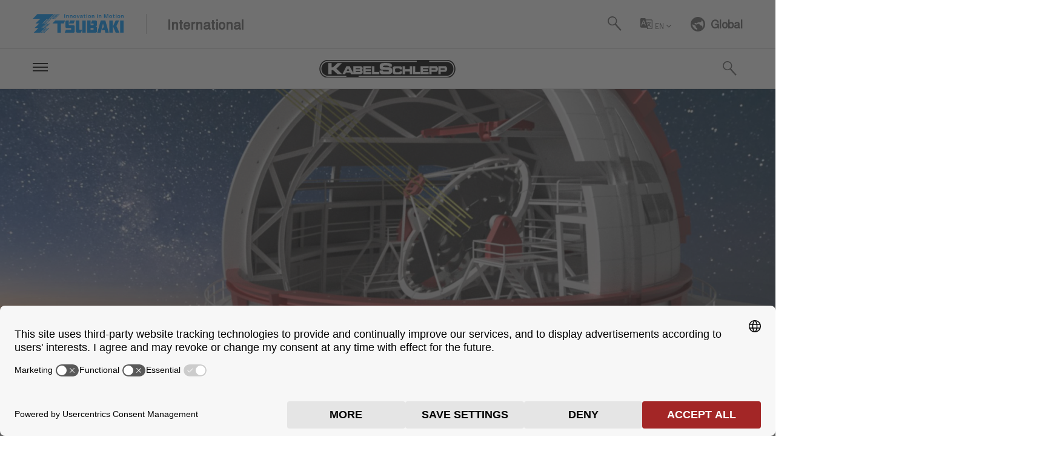

--- FILE ---
content_type: text/html; charset=utf-8
request_url: https://tsubaki-kabelschlepp.com/en-int/industry-solutions/telescopes/
body_size: 22739
content:
<!DOCTYPE html>
<html lang="en-US">
<head>

<meta charset="utf-8">
<!-- 
	This website is powered by TYPO3 - inspiring people to share!
	TYPO3 is a free open source Content Management Framework initially created by Kasper Skaarhoj and licensed under GNU/GPL.
	TYPO3 is copyright 1998-2026 of Kasper Skaarhoj. Extensions are copyright of their respective owners.
	Information and contribution at https://typo3.org/
-->




<meta name="generator" content="TYPO3 CMS" />
<meta name="robots" content="index, follow" />
<meta property="og:title" content="Telescopes" />
<meta name="twitter:card" content="summary" />


<link rel="stylesheet" type="text/css" href="/typo3temp/assets/compressed/merged-7c0ff0e8d603a689d37a1a9b5891db74.css?1697530787" media="all">


<script src="/typo3temp/assets/compressed/merged-a2782e6117f5f814fda586861806ac46.js?1686650574"></script>
<script src="/typo3temp/assets/compressed/merged-965586fd3dd2acd84480f869f377cb8d.js?1707855535"></script>


<title>Telescopes | TSUBAKI KABELSCHLEPP</title>

    <script id="usercentrics-cmp" src=https://web.cmp.usercentrics.eu/ui/loader.js data-settings-id="zaRGawvv" async></script>

    <script type="text/plain" data-usercentrics="Google Tag Manager">
    (function(w,d,s,l,i){w[l]=w[l]||[];w[l].push({'gtm.start':
    new Date().getTime(),event:'gtm.js'});var f=d.getElementsByTagName(s)[0],
    j=d.createElement(s),dl=l!='dataLayer'?'&l='+l:'';j.async=true;j.src=
    'https://www.googletagmanager.com/gtm.js?id='+i+dl;f.parentNode.insertBefore(j,f);
    })(window,document,'script','dataLayer','GTM-W4CPBW8');
    </script>

    <noscript><iframe src=https://www.googletagmanager.com/ns.html?id=GTM-W4CPBW8
    height="0" width="0" style="display:none;visibility:hidden"></iframe></noscript>

    <script type="text/plain" data-usercentrics="Dealfront" async> (function(ss,ex){ window.ldfdr=window.ldfdr||function(){(ldfdr._q=ldfdr._q||[]).push([].slice.call(arguments));}; (function(d,s){ fs=d.getElementsByTagName(s)[0]; function ce(src){ var cs=d.createElement(s); cs.src=src; cs.async=1; fs.parentNode.insertBefore(cs,fs); }; ce('https://sc.lfeeder.com/lftracker_v1_'+ss+(ex?'_'+ex:'')+'.js'); })(document,'script'); })('JMvZ8g0XPZE72pOd'); </script>
<script type="text/javascript">        document.addEventListener("DOMContentLoaded", function() {            var searchBox = document.querySelector('.searchbox');            var inputField = document.querySelector('.header-elements .searchbox form input[type=text]');            if (searchBox && inputField) {                searchBox.addEventListener('click', function() {                    inputField.style.transition = 'width 0.5s ease-in-out';                    inputField.style.width = inputField.style.width === '200px' ? '0px' : '200px';                });            }            if (document.documentElement.lang !== "de-DE") {                if (getCookie('autoPopupShown') !== 'true') {                    setCookie('autoPopupShown', 'true', 1);                }            }        });        function setCookie(name, value, days) {            var expires = "";            if (days) {                var date = new Date();                date.setTime(date.getTime() + (days * 24 * 60 * 60 * 1000));                expires = "; expires=" + date.toUTCString();            }            document.cookie = name + "=" + (value || "")  + expires + "; path=/";        }        function getCookie(name) {            var nameEQ = name + "=";            var ca = document.cookie.split(';');            for(var i = 0; i < ca.length; i++) {                var c = ca[i];                while (c.charAt(0) === ' ') c = c.substring(1,c.length);                if (c.indexOf(nameEQ) === 0) return c.substring(nameEQ.length,c.length);            }            return null;        }    </script>    <meta http-equiv="X-UA-Compatible" content="IE=edge">    <meta name="viewport" content="width=device-width, initial-scale=1">    <meta name="msapplication-TileColor" content="#da532c">    <meta name="msapplication-TileImage" content="/typo3conf/ext/tkg17/Resources/Public/Icons/mstile-144x144.png">    <meta name="theme-color" content="#ffffff">    <meta data-privacy-proxy-server = "https://privacy-proxy-server.usercentrics.eu">    <script src="/typo3conf/ext/tkg17/Resources/Public/JavaScript/plugins/fetch.umd.js"></script>	</script>    <script type="application/javascript" src="https://privacy-proxy.usercentrics.eu/latest/uc-block.bundle.js"></script>    <script type="application/javascript" src="https://privacy-proxy.usercentrics.eu/latest/uc-block-ui.bundle.js"></script>    <link rel="shortcut icon" href="/typo3conf/ext/tkg17/Resources/Public/Images/favicon.png" type="image/png" />    <link rel="icon" href="/typo3conf/ext/tkg17/Resources/Public/Images/favicon.png" type="image/png" />    <link rel="apple-touch-icon" href="/typo3conf/ext/tkg17/Resources/Public/Images/apple-touch-icon.png">    <link rel="apple-touch-icon-precomposed" href="/typo3conf/ext/tkg17/Resources/Public/Images/apple-touch-icon.png">    <!-- HTML5 shim and Respond.js for IE8 support of HTML5 elements and media queries -->    <!--[if lt IE 9]>    <script src="https://oss.maxcdn.com/html5shiv/3.7.2/html5shiv.min.js"></script>    <script src="https://oss.maxcdn.com/respond/1.4.2/respond.min.js"></script>    <![endif]-->

<link rel="alternate" hreflang="x-default" href="/en-int/industry-solutions/telescopes/" />
<link rel="alternate" hreflang="de-DE" href="/de-de/branchenloesungen/teleskope/" />
<link rel="alternate" hreflang="fr-FR" href="/fr-fr/solutions-pour-lindustrie/telescopes/" />
<link rel="alternate" hreflang="it-IT" href="/it-it/soluzioni-per-lindustria/telescopi/" />
<link rel="alternate" hreflang="en-GB" href="/en-gb/industry-solutions/telescopes/" />
<link rel="alternate" hreflang="sk-SK" href="/sk-sk/riesenia-pre-priemysel/teleskopy/" />
<link rel="alternate" hreflang="en-IN" href="/en-in/industry-solutions/telescopes/" />
        <!-- Matomo -->
      <script data-usercentrics="matomo">
        var _paq = window._paq = window._paq || [];
        /* tracker methods like "setCustomDimension" should be called before "trackPageView" */
        _paq.push(['trackPageView']);
        _paq.push(['enableLinkTracking']);
        (function() {
          var u="//tsubaki-kabelschlepp.com/matomo/";
          _paq.push(['setTrackerUrl', u+'matomo.php']);
          _paq.push(['setSiteId', '1']);
          var d=document, g=d.createElement('script'), s=d.getElementsByTagName('script')[0];
          g.async=true; g.src=u+'matomo.js'; s.parentNode.insertBefore(g,s);
        })();
      </script>
    <!-- End Matomo Code -->
  
    <!-- Matomo Tag Manager -->
      <script data-usercentrics="matomo">
        var _mtm = window._mtm = window._mtm || [];
        _mtm.push({'mtm.startTime': (new Date().getTime()), 'event': 'mtm.Start'});
        var d=document, g=d.createElement('script'), s=d.getElementsByTagName('script')[0];
        g.async=true; g.src='https://tsubaki-kabelschlepp.com/matomo/js/container_aUJ4ZpJf.js'; s.parentNode.insertBefore(g,s);
      </script>
    <!-- End Matomo Tag Manager -->      <script>
        document.addEventListener("DOMContentLoaded", function() {
          var unsubLink = document.querySelector('a.unsub');
          if (unsubLink) {
            unsubLink.style.display = 'none';
          }
        });
      </script>
<link rel="canonical" href="https://tsubaki-kabelschlepp.com/en-int/industry-solutions/telescopes/?gtm_latency=1&amp;cHash=75c40907a8684fe9c1c0f051e97191cd"/>

<link rel="alternate" hreflang="en-US" href="https://tsubaki-kabelschlepp.com/en-int/industry-solutions/telescopes/"/>
<link rel="alternate" hreflang="de-DE" href="https://tsubaki-kabelschlepp.com/de-de/branchenloesungen/teleskope/"/>
<link rel="alternate" hreflang="fr-FR" href="https://tsubaki-kabelschlepp.com/fr-fr/solutions-pour-lindustrie/telescopes/?gtm_latency=1&amp;cHash=75c40907a8684fe9c1c0f051e97191cd"/>
<link rel="alternate" hreflang="it-IT" href="https://tsubaki-kabelschlepp.com/it-it/soluzioni-per-lindustria/telescopi/?gtm_latency=1&amp;cHash=75c40907a8684fe9c1c0f051e97191cd"/>
<link rel="alternate" hreflang="sk-SK" href="https://tsubaki-kabelschlepp.com/sk-sk/riesenia-pre-priemysel/teleskopy/?gtm_latency=1&amp;cHash=75c40907a8684fe9c1c0f051e97191cd"/>
<link rel="alternate" hreflang="x-default" href="https://tsubaki-kabelschlepp.com/en-int/industry-solutions/telescopes/"/>
</head>
<body id="body" class="pid3016" data-spy="scroll" data-target="#anchorNav" data-offset="150">

<div class="container">
    <div class="row">
        <div class="col">
            <div class="button-up">
                <div id="backToTop" class="headroom button-up-btn">
                    <span>to top </span><img class="svg" src="/fileadmin/system/img/icons/icon_line_arrow_up.svg" alt="Arrow Up">
                </div>
            </div>
            <script>
                $("#backToTop").headroom({
                    "offset": 1000,
                    "tolerance": 5,
                    "classes": {
                        "initial": "animated",
                        "pinned": "slideDown",
                        "unpinned": "slideUp"
                    }
                });
            </script>
        </div>
    </div>
</div>

<header class="redesign-tkg22">
    <div class="logos">
        <div class="container-fluid container-tkg22">
            <div class="row">
                <div class="col-8">
                    <div class="d-flex">
                        <div class="logo-tsubaki">
                            <img class="img-fluid tsubaki" src="/typo3conf/ext/tkg17/Resources/Public/Images/Logos/TSUBAKI.svg" alt="TSUBAKI"/>
                        </div>
                        <div class="language-indicator">
                            
                                
                                    
                                            
                                        
    
                                    International
                                
                                    
                                            
                                        
    
                                    
                                
                                    
                                            
                                        
    
                                    
                                
                                    
                                            
                                        
    
                                    
                                
                                    
                                            
                                        
    
                                    
                                
                                    
                                            
                                        
    
                                    
                                
                                    
                                            
                                        
    
                                    
                                
                            
                        </div>
                    </div>
                </div>
                <div class="col-4 d-flex justify-content-end desktop-header-elements">
                    
                    
<div class="header-elements">
    <ul class="list-unstyled text-right">
        <li class="search">
            <div class="searchbox">
                

                <form method="post" id="tx_indexedsearch" action="/en-int/search/?tx_indexedsearch_pi2%5Baction%5D=search&amp;tx_indexedsearch_pi2%5Bcontroller%5D=Search&amp;cHash=8ae4de256b22e8bb7998e14af8a8e8eb">
<div>
<input type="hidden" name="tx_indexedsearch_pi2[__referrer][@extension]" value="" />
<input type="hidden" name="tx_indexedsearch_pi2[__referrer][@controller]" value="Standard" />
<input type="hidden" name="tx_indexedsearch_pi2[__referrer][@action]" value="index" />
<input type="hidden" name="tx_indexedsearch_pi2[__referrer][arguments]" value="YTowOnt9604432236bf74d5ce9e04aeeea13b5518f9b9890" />
<input type="hidden" name="tx_indexedsearch_pi2[__referrer][@request]" value="{&quot;@extension&quot;:null,&quot;@controller&quot;:&quot;Standard&quot;,&quot;@action&quot;:&quot;index&quot;}c16bec56a0074e41a9e8920f573abbbe1e8ccee2" />
<input type="hidden" name="tx_indexedsearch_pi2[__trustedProperties]" value="{&quot;tx_indexedsearch_pi2&quot;:{&quot;search&quot;:{&quot;_sections&quot;:1,&quot;_freeIndexUid&quot;:1,&quot;pointer&quot;:1,&quot;ext&quot;:1,&quot;searchType&quot;:1,&quot;defaultOperand&quot;:1,&quot;mediaType&quot;:1,&quot;sortOrder&quot;:1,&quot;group&quot;:1,&quot;languageUid&quot;:1,&quot;desc&quot;:1,&quot;numberOfResults&quot;:1,&quot;extendedSearch&quot;:1}},&quot;search&quot;:{&quot;sword&quot;:1,&quot;submitButton&quot;:1}}e38ef711ed903efe923f780fc8f3bba4a8cd0407" />
</div>

                    <div class="tx-indexedsearch-hidden-fields">
                        <input type="hidden" name="tx_indexedsearch_pi2[tx_indexedsearch_pi2][search][_sections]" value="0" />
                        <input id="tx_indexedsearch_freeIndexUid" type="hidden" name="tx_indexedsearch_pi2[tx_indexedsearch_pi2][search][_freeIndexUid]" value="_" />
                        <input id="tx_indexedsearch_pointer" type="hidden" name="tx_indexedsearch_pi2[tx_indexedsearch_pi2][search][pointer]" value="0" />
                        <input type="hidden" name="tx_indexedsearch_pi2[tx_indexedsearch_pi2][search][ext]" value="" />
                        <input type="hidden" name="tx_indexedsearch_pi2[tx_indexedsearch_pi2][search][searchType]" value="" />
                        <input type="hidden" name="tx_indexedsearch_pi2[tx_indexedsearch_pi2][search][defaultOperand]" value="" />
                        <input type="hidden" name="tx_indexedsearch_pi2[tx_indexedsearch_pi2][search][mediaType]" value="" />
                        <input type="hidden" name="tx_indexedsearch_pi2[tx_indexedsearch_pi2][search][sortOrder]" value="" />
                        <input type="hidden" name="tx_indexedsearch_pi2[tx_indexedsearch_pi2][search][group]" value="" />
                        <input type="hidden" name="tx_indexedsearch_pi2[tx_indexedsearch_pi2][search][languageUid]" value="" />
                        <input type="hidden" name="tx_indexedsearch_pi2[tx_indexedsearch_pi2][search][desc]" value="" />
                        <input type="hidden" name="tx_indexedsearch_pi2[tx_indexedsearch_pi2][search][numberOfResults]" value="" />
                        <input type="hidden" name="tx_indexedsearch_pi2[tx_indexedsearch_pi2][search][extendedSearch]" value="" />
                    </div>
                    <fieldset>
                        <input placeholder="What are you looking for?" class="tx-indexedsearch-searchbox-sword" id="search_sword" type="text" name="tx_indexedsearch_pi2[search][sword]" />
                        <input id="ke_search_searchfield_submit" type="submit" value="" name="tx_indexedsearch_pi2[search][submitButton]" />
                        <div class="spinner">
                            <div class="double-bounce1"></div>
                            <div class="double-bounce2"></div>
                        </div>
                    </fieldset>
                </form>
            </div>
        </li>

        

        <li class="language-changer">
            
<div class="d-inline-block dropdown">
    <div class="btn dropdown-toggle" data-toggle="dropdown">
        <div class="d-inline-block">
            <svg version="1.1" id="レイヤー_1" xmlns="http://www.w3.org/2000/svg" xmlns:xlink="http://www.w3.org/1999/xlink" x="0px"
                 y="0px" viewBox="0 0 21.3 19.2" style="enable-background:new 0 0 21.3 19.2;" xml:space="preserve">
                <polygon class="st0" points="12.2,19.2 12.2,19.2 11.5,16.7 13.5,16.7 "/>
                <g>
                    <path class="st0" d="M19.7,2.5H9.5L8.8,0H1.7C0.7,0,0,0.7,0,1.7V15c0,0.9,0.7,1.7,1.7,1.7h9.7l0.7,2.5h7.5c0.9,0,1.7-0.7,1.7-1.7
                        V4.2C21.3,3.3,20.6,2.5,19.7,2.5z M8.1,12.7c-0.1-0.4-0.2-0.8-0.3-1.1l-0.4-1.2H3.8l-0.4,1.2c-0.2,0.5-0.2,0.7-0.3,1.1H1.3
                        c0.2-0.3,0.4-0.8,0.6-1.3l2.4-6.3C4.5,4.6,4.6,4.3,4.6,4h1.9c0.1,0.3,0.1,0.4,0.4,1.1l2.4,6.3c0.3,0.7,0.4,1,0.6,1.3H8.1z
                         M11.2,8.7c0.2,0,0.3,0,0.5,0h0.5c0.3,1,0.5,1.4,0.9,2c0.3,0.6,0.7,1,1.1,1.5c-0.5,0.4-1.1,0.8-1.7,1.1L11.2,8.7z M13.3,8.7h3.2
                        c-0.2,0.8-0.4,1.1-0.7,1.6c-0.3,0.5-0.5,0.8-0.9,1.2c-0.4-0.4-0.6-0.7-0.9-1.2C13.7,9.8,13.5,9.4,13.3,8.7z M20.1,17.5
                        c0,0.3-0.2,0.5-0.5,0.5h-6.6l-0.4-1.3h0.7l-0.6-2.3c0.1,0,0.2-0.1,0.3-0.1c0.7-0.4,1.3-0.8,1.9-1.2c1.1,0.9,2.2,1.5,3.9,2.1
                        c0.2-0.5,0.3-0.7,0.7-1.1c-1.5-0.3-2.7-0.9-3.8-1.7c0.5-0.5,0.8-1,1.1-1.6c0.3-0.6,0.5-1,0.7-1.9h0.5c0.5,0,0.8,0,1.2,0.1V7.7
                        c-0.4,0-0.7,0.1-1.2,0.1h-2.7V7.1c0-0.3,0-0.5,0.1-0.7h-1.2c0,0.2,0.1,0.5,0.1,0.7v0.7h-2.6c-0.3,0-0.6,0-0.8,0l-1.1-4h9.8
                        c0.3,0,0.5,0.2,0.5,0.5V17.5z"/>
                    <path class="st0" d="M5.6,5.3C5.4,5.8,5.4,5.8,5.4,5.9L4.2,9.1h2.7L5.8,5.9C5.7,5.8,5.7,5.7,5.6,5.3z"/>
                </g>
            </svg>
        </div>
        <div class="d-inline-block carret">
            <span class="text-uppercase">en</span>
        </div>
    </div>
    <div class="dropdown-menu font-size-sm">
        
            <div class="row dropdown-inner m-0 py-2">
                
                    
                            
                            
                            
                        

                    <div class="col-12">
                        
                                <span data-iso="en-US" data-active="1" data-available="1" class="langwrapper active d-flex">
                                    <div class="flag"><img width="18" height="18" alt="International (EN)" src="https://tsubaki-kabelschlepp.com/typo3conf/ext/tkg17/Resources/Public/Images/Icons/icon_globe.svg"></div>
                                    <div>International (EN)</div>
                                </span>
                            
                    </div>
                
                    
                            
                            
                            
                        

                    <div class="col-12">
                        
                                <a data-iso="de-DE" data-active="0" data-available="1" id="_lang2" width="18" height="18" class="langwrapper link silent d-flex" href="/de-de/branchenloesungen/teleskope/">
                                    <div class="flag"><img src="https://tsubaki-kabelschlepp.com/typo3conf/ext/tkg17/Resources/Public/Images/CountryFlags/162-germany.svg"></div>
                                    <div>Germany (DE)</div>
                                </a>
                            
                    </div>
                
                    
                            
                            
                            
                        

                    <div class="col-12">
                        
                                <a data-iso="fr-FR" data-active="0" data-available="1" id="_lang3" width="18" height="18" class="langwrapper link silent d-flex" href="/fr-fr/solutions-pour-lindustrie/telescopes/">
                                    <div class="flag"><img src="https://tsubaki-kabelschlepp.com/typo3conf/ext/tkg17/Resources/Public/Images/CountryFlags/195-france.svg"></div>
                                    <div>France (FR)</div>
                                </a>
                            
                    </div>
                
                    
                            
                            
                            
                        

                    <div class="col-12">
                        
                                <a data-iso="it-IT" data-active="0" data-available="1" id="_lang4" width="18" height="18" class="langwrapper link silent d-flex" href="/it-it/soluzioni-per-lindustria/telescopi/">
                                    <div class="flag"><img src="https://tsubaki-kabelschlepp.com/typo3conf/ext/tkg17/Resources/Public/Images/CountryFlags/013-italy.svg"></div>
                                    <div>Italian (IT)</div>
                                </a>
                            
                    </div>
                
                    
                            
                            
                            
                        

                    <div class="col-12">
                        
                                <a data-iso="en-GB" data-active="0" data-available="1" id="_lang10" width="18" height="18" class="langwrapper link silent d-flex" href="/en-gb/industry-solutions/telescopes/">
                                    <div class="flag"><img src="https://tsubaki-kabelschlepp.com/typo3conf/ext/tkg17/Resources/Public/Images/CountryFlags/260-united-kingdom.svg"></div>
                                    <div>Great Britain (EN)</div>
                                </a>
                            
                    </div>
                
                    
                            
                            
                            
                        

                    <div class="col-12">
                        
                                <a data-iso="sk-SK" data-active="0" data-available="1" id="_lang12" width="18" height="18" class="langwrapper link silent d-flex" href="/sk-sk/riesenia-pre-priemysel/teleskopy/">
                                    <div class="flag"><img src="https://tsubaki-kabelschlepp.com/typo3conf/ext/tkg17/Resources/Public/Images/CountryFlags/091-slovakia.svg"></div>
                                    <div>Slovakia (SK)</div>
                                </a>
                            
                    </div>
                
                    
                            
                            
                            
                        

                    <div class="col-12">
                        
                                <a data-iso="en-IN" data-active="0" data-available="1" id="_lang9" width="18" height="18" class="langwrapper link silent d-flex" href="/en-in/industry-solutions/telescopes/">
                                    <div class="flag"><img src="https://tsubaki-kabelschlepp.com/typo3conf/ext/tkg17/Resources/Public/Images/CountryFlags/246-india.svg"></div>
                                    <div>India (EN)</div>
                                </a>
                            
                    </div>
                
            </div>
        
        <div class="dropdown-divider m-0"></div>
        <a class="dropdown-item" href="#" data-toggle="modal" data-target="#language-modal">
            Further countries
        </a>
    </div>
</div>
        </li>
    </ul>
</div>

                    <a class="global" target="_blank" href="https://www.tsubaki.com/">
                        <div class="icon">
                            <svg version="1.1" id="レイヤー_1" xmlns="http://www.w3.org/2000/svg" xmlns:xlink="http://www.w3.org/1999/xlink" x="0px"
                                 y="0px" viewBox="0 0 19.2 19.2" style="enable-background:new 0 0 19.2 19.2;" xml:space="preserve">
                                <path class="st0" d="M9.6,0C4.3,0,0,4.3,0,9.6c0,5.3,4.3,9.6,9.6,9.6s9.6-4.3,9.6-9.6C19.2,4.3,14.9,0,9.6,0z M2.3,9.8
                                C2.5,9.9,2.8,9.9,3,10c0.9,0.3,3.4,1.5,3.6,1.8v1.1c0,0.8,0.8,1.2,1.4,1.6c0.2,0.1,0.8,0.4,0.8,0.6c0,0.7,0,1.3,0.1,1.8
                                c-1.6-0.2-3.2-0.9-4.3-2.1C3.1,13.4,2.3,11.7,2.3,9.8z M15.1,14.6c0.2-0.5,0.4-1.1,0.4-1.7c0-1.1-0.9-1.4-1.6-1.5
                                c-1-0.2-1.5-0.5-2-1.4c-0.3-0.4-0.6-1-1.4-1C9.8,9,9.3,9.3,9,9.5c-0.4,0.3-0.7,0.5-1.8,0.5c-1,0-1.6-0.6-1.9-1.1
                                c-0.1-0.2-0.2-0.7,0.1-1C5.7,7.8,5.8,7.7,6.4,8C7,8.3,7.9,8.8,8.8,7.9C9.5,7.2,10,7,11.5,7c1,0,2.8,0,2.8-1.7c0-0.4,0-0.9,0-1.3
                                c0.2,0.1,0.3,0.3,0.5,0.4C16.2,5.8,17,7.6,17,9.6C17,11.5,16.3,13.2,15.1,14.6z"/>
                            </svg>
                        </div>
                        Global
                    </a>
                </div>
            </div>
        </div>
    </div>

    <div class="container-fluid px-3 px-md-5">
        <div class="main-nav-row">
            
            
<div id="burger-btn">
    <span></span>
    <span></span>
    <span class="burger-close"></span>
    <span></span>
</div>

<div class="logo-kabelschlepp mx-auto d-xxl-none">
    <a href="/en-int/">
        
                <img class="kabelschlepp" src="/typo3conf/ext/tkg17/Resources/Public/Images/Logos/KABELSCHLEPP.svg" alt="KABELSCHLEPP"/>
            
    </a>
</div>

<div class="mobile-header-elements">
    
<div class="header-elements">
    <ul class="list-unstyled text-right">
        <li class="search">
            <div class="searchbox">
                

                <form method="post" id="tx_indexedsearch" action="/en-int/search/?tx_indexedsearch_pi2%5Baction%5D=search&amp;tx_indexedsearch_pi2%5Bcontroller%5D=Search&amp;cHash=8ae4de256b22e8bb7998e14af8a8e8eb">
<div>
<input type="hidden" name="tx_indexedsearch_pi2[__referrer][@extension]" value="" />
<input type="hidden" name="tx_indexedsearch_pi2[__referrer][@controller]" value="Standard" />
<input type="hidden" name="tx_indexedsearch_pi2[__referrer][@action]" value="index" />
<input type="hidden" name="tx_indexedsearch_pi2[__referrer][arguments]" value="YTowOnt9604432236bf74d5ce9e04aeeea13b5518f9b9890" />
<input type="hidden" name="tx_indexedsearch_pi2[__referrer][@request]" value="{&quot;@extension&quot;:null,&quot;@controller&quot;:&quot;Standard&quot;,&quot;@action&quot;:&quot;index&quot;}c16bec56a0074e41a9e8920f573abbbe1e8ccee2" />
<input type="hidden" name="tx_indexedsearch_pi2[__trustedProperties]" value="{&quot;tx_indexedsearch_pi2&quot;:{&quot;search&quot;:{&quot;_sections&quot;:1,&quot;_freeIndexUid&quot;:1,&quot;pointer&quot;:1,&quot;ext&quot;:1,&quot;searchType&quot;:1,&quot;defaultOperand&quot;:1,&quot;mediaType&quot;:1,&quot;sortOrder&quot;:1,&quot;group&quot;:1,&quot;languageUid&quot;:1,&quot;desc&quot;:1,&quot;numberOfResults&quot;:1,&quot;extendedSearch&quot;:1}},&quot;search&quot;:{&quot;sword&quot;:1,&quot;submitButton&quot;:1}}e38ef711ed903efe923f780fc8f3bba4a8cd0407" />
</div>

                    <div class="tx-indexedsearch-hidden-fields">
                        <input type="hidden" name="tx_indexedsearch_pi2[tx_indexedsearch_pi2][search][_sections]" value="0" />
                        <input id="tx_indexedsearch_freeIndexUid" type="hidden" name="tx_indexedsearch_pi2[tx_indexedsearch_pi2][search][_freeIndexUid]" value="_" />
                        <input id="tx_indexedsearch_pointer" type="hidden" name="tx_indexedsearch_pi2[tx_indexedsearch_pi2][search][pointer]" value="0" />
                        <input type="hidden" name="tx_indexedsearch_pi2[tx_indexedsearch_pi2][search][ext]" value="" />
                        <input type="hidden" name="tx_indexedsearch_pi2[tx_indexedsearch_pi2][search][searchType]" value="" />
                        <input type="hidden" name="tx_indexedsearch_pi2[tx_indexedsearch_pi2][search][defaultOperand]" value="" />
                        <input type="hidden" name="tx_indexedsearch_pi2[tx_indexedsearch_pi2][search][mediaType]" value="" />
                        <input type="hidden" name="tx_indexedsearch_pi2[tx_indexedsearch_pi2][search][sortOrder]" value="" />
                        <input type="hidden" name="tx_indexedsearch_pi2[tx_indexedsearch_pi2][search][group]" value="" />
                        <input type="hidden" name="tx_indexedsearch_pi2[tx_indexedsearch_pi2][search][languageUid]" value="" />
                        <input type="hidden" name="tx_indexedsearch_pi2[tx_indexedsearch_pi2][search][desc]" value="" />
                        <input type="hidden" name="tx_indexedsearch_pi2[tx_indexedsearch_pi2][search][numberOfResults]" value="" />
                        <input type="hidden" name="tx_indexedsearch_pi2[tx_indexedsearch_pi2][search][extendedSearch]" value="" />
                    </div>
                    <fieldset>
                        <input placeholder="What are you looking for?" class="tx-indexedsearch-searchbox-sword" id="search_sword" type="text" name="tx_indexedsearch_pi2[search][sword]" />
                        <input id="ke_search_searchfield_submit" type="submit" value="" name="tx_indexedsearch_pi2[search][submitButton]" />
                        <div class="spinner">
                            <div class="double-bounce1"></div>
                            <div class="double-bounce2"></div>
                        </div>
                    </fieldset>
                </form>
            </div>
        </li>

        

        <li class="language-changer">
            
<div class="d-inline-block dropdown">
    <div class="btn dropdown-toggle" data-toggle="dropdown">
        <div class="d-inline-block">
            <svg version="1.1" id="レイヤー_1" xmlns="http://www.w3.org/2000/svg" xmlns:xlink="http://www.w3.org/1999/xlink" x="0px"
                 y="0px" viewBox="0 0 21.3 19.2" style="enable-background:new 0 0 21.3 19.2;" xml:space="preserve">
                <polygon class="st0" points="12.2,19.2 12.2,19.2 11.5,16.7 13.5,16.7 "/>
                <g>
                    <path class="st0" d="M19.7,2.5H9.5L8.8,0H1.7C0.7,0,0,0.7,0,1.7V15c0,0.9,0.7,1.7,1.7,1.7h9.7l0.7,2.5h7.5c0.9,0,1.7-0.7,1.7-1.7
                        V4.2C21.3,3.3,20.6,2.5,19.7,2.5z M8.1,12.7c-0.1-0.4-0.2-0.8-0.3-1.1l-0.4-1.2H3.8l-0.4,1.2c-0.2,0.5-0.2,0.7-0.3,1.1H1.3
                        c0.2-0.3,0.4-0.8,0.6-1.3l2.4-6.3C4.5,4.6,4.6,4.3,4.6,4h1.9c0.1,0.3,0.1,0.4,0.4,1.1l2.4,6.3c0.3,0.7,0.4,1,0.6,1.3H8.1z
                         M11.2,8.7c0.2,0,0.3,0,0.5,0h0.5c0.3,1,0.5,1.4,0.9,2c0.3,0.6,0.7,1,1.1,1.5c-0.5,0.4-1.1,0.8-1.7,1.1L11.2,8.7z M13.3,8.7h3.2
                        c-0.2,0.8-0.4,1.1-0.7,1.6c-0.3,0.5-0.5,0.8-0.9,1.2c-0.4-0.4-0.6-0.7-0.9-1.2C13.7,9.8,13.5,9.4,13.3,8.7z M20.1,17.5
                        c0,0.3-0.2,0.5-0.5,0.5h-6.6l-0.4-1.3h0.7l-0.6-2.3c0.1,0,0.2-0.1,0.3-0.1c0.7-0.4,1.3-0.8,1.9-1.2c1.1,0.9,2.2,1.5,3.9,2.1
                        c0.2-0.5,0.3-0.7,0.7-1.1c-1.5-0.3-2.7-0.9-3.8-1.7c0.5-0.5,0.8-1,1.1-1.6c0.3-0.6,0.5-1,0.7-1.9h0.5c0.5,0,0.8,0,1.2,0.1V7.7
                        c-0.4,0-0.7,0.1-1.2,0.1h-2.7V7.1c0-0.3,0-0.5,0.1-0.7h-1.2c0,0.2,0.1,0.5,0.1,0.7v0.7h-2.6c-0.3,0-0.6,0-0.8,0l-1.1-4h9.8
                        c0.3,0,0.5,0.2,0.5,0.5V17.5z"/>
                    <path class="st0" d="M5.6,5.3C5.4,5.8,5.4,5.8,5.4,5.9L4.2,9.1h2.7L5.8,5.9C5.7,5.8,5.7,5.7,5.6,5.3z"/>
                </g>
            </svg>
        </div>
        <div class="d-inline-block carret">
            <span class="text-uppercase">en</span>
        </div>
    </div>
    <div class="dropdown-menu font-size-sm">
        
            <div class="row dropdown-inner m-0 py-2">
                
                    
                            
                            
                            
                        

                    <div class="col-12">
                        
                                <span data-iso="en-US" data-active="1" data-available="1" class="langwrapper active d-flex">
                                    <div class="flag"><img width="18" height="18" alt="International (EN)" src="https://tsubaki-kabelschlepp.com/typo3conf/ext/tkg17/Resources/Public/Images/Icons/icon_globe.svg"></div>
                                    <div>International (EN)</div>
                                </span>
                            
                    </div>
                
                    
                            
                            
                            
                        

                    <div class="col-12">
                        
                                <a data-iso="de-DE" data-active="0" data-available="1" id="_lang2" width="18" height="18" class="langwrapper link silent d-flex" href="/de-de/branchenloesungen/teleskope/">
                                    <div class="flag"><img src="https://tsubaki-kabelschlepp.com/typo3conf/ext/tkg17/Resources/Public/Images/CountryFlags/162-germany.svg"></div>
                                    <div>Germany (DE)</div>
                                </a>
                            
                    </div>
                
                    
                            
                            
                            
                        

                    <div class="col-12">
                        
                                <a data-iso="fr-FR" data-active="0" data-available="1" id="_lang3" width="18" height="18" class="langwrapper link silent d-flex" href="/fr-fr/solutions-pour-lindustrie/telescopes/">
                                    <div class="flag"><img src="https://tsubaki-kabelschlepp.com/typo3conf/ext/tkg17/Resources/Public/Images/CountryFlags/195-france.svg"></div>
                                    <div>France (FR)</div>
                                </a>
                            
                    </div>
                
                    
                            
                            
                            
                        

                    <div class="col-12">
                        
                                <a data-iso="it-IT" data-active="0" data-available="1" id="_lang4" width="18" height="18" class="langwrapper link silent d-flex" href="/it-it/soluzioni-per-lindustria/telescopi/">
                                    <div class="flag"><img src="https://tsubaki-kabelschlepp.com/typo3conf/ext/tkg17/Resources/Public/Images/CountryFlags/013-italy.svg"></div>
                                    <div>Italian (IT)</div>
                                </a>
                            
                    </div>
                
                    
                            
                            
                            
                        

                    <div class="col-12">
                        
                                <a data-iso="en-GB" data-active="0" data-available="1" id="_lang10" width="18" height="18" class="langwrapper link silent d-flex" href="/en-gb/industry-solutions/telescopes/">
                                    <div class="flag"><img src="https://tsubaki-kabelschlepp.com/typo3conf/ext/tkg17/Resources/Public/Images/CountryFlags/260-united-kingdom.svg"></div>
                                    <div>Great Britain (EN)</div>
                                </a>
                            
                    </div>
                
                    
                            
                            
                            
                        

                    <div class="col-12">
                        
                                <a data-iso="sk-SK" data-active="0" data-available="1" id="_lang12" width="18" height="18" class="langwrapper link silent d-flex" href="/sk-sk/riesenia-pre-priemysel/teleskopy/">
                                    <div class="flag"><img src="https://tsubaki-kabelschlepp.com/typo3conf/ext/tkg17/Resources/Public/Images/CountryFlags/091-slovakia.svg"></div>
                                    <div>Slovakia (SK)</div>
                                </a>
                            
                    </div>
                
                    
                            
                            
                            
                        

                    <div class="col-12">
                        
                                <a data-iso="en-IN" data-active="0" data-available="1" id="_lang9" width="18" height="18" class="langwrapper link silent d-flex" href="/en-in/industry-solutions/telescopes/">
                                    <div class="flag"><img src="https://tsubaki-kabelschlepp.com/typo3conf/ext/tkg17/Resources/Public/Images/CountryFlags/246-india.svg"></div>
                                    <div>India (EN)</div>
                                </a>
                            
                    </div>
                
            </div>
        
        <div class="dropdown-divider m-0"></div>
        <a class="dropdown-item" href="#" data-toggle="modal" data-target="#language-modal">
            Further countries
        </a>
    </div>
</div>
        </li>
    </ul>
</div>

</div>

<nav class="navbar navbar-expand"><div class="row additional-elements"><div class="col-4"><div class="back-btn"><span>Back</span></div></div><div class="col close-container"><span class="icon-close close-mobile-menu"></span></div></div><ul id="mainnav-tkg22" class="navbar-nav"><li class="nav-item nav-item-level-1 dropdown nav-item--big" data-uid="21"><span class="nav-link sub">Products</span><div class="dropdown-menu-tkg22 products-menu"><div class="dropdown-menu-container"><div class="submenu-container"><ul class="submenu parent-column" data-uid="21"><li class="nav-item" data-uid="129"><span class="nav-link sub">
                                                                            
Cable carriers
                                                                        </span><ul class="submenu column submenu-mobile"><li class="nav-item nav-item-3"><span class="nav-link-accordion menu-accordion">
                                        Cable carriers
                                        <span></span><span></span></span><div class="menu-accordion-content"><ul class="submenu-list"><li class="submenu-item"><a href="/en-int/products/cable-carriers/" class="submenu-item spacer">All Cable carriers</a></li><li class="submenu-item"><a href="/en-int/products/cable-carriers/plastic/" class="">Plastic</a></li><li class="submenu-item"><a href="/en-int/products/cable-carriers/steel/" class="">Steel</a></li><li class="submenu-item spacer"><a href="/en-int/products/cable-carriers/hybrid/" class="">Hybrid</a></li><li class="submenu-item"><a href="/en-int/products/cable-carriers/open/" class="">Open</a></li><li class="submenu-item spacer"><a href="/en-int/products/cable-carriers/closed/" class="">Closed</a></li><li class="submenu-item"><a href="/en-int/products/cable-carriers/horizontal/" class="">Horizontal</a></li><li class="submenu-item"><a href="/en-int/products/cable-carriers/vertical/" class="">Vertical</a></li><li class="submenu-item"><a href="/en-int/products/cable-carriers/lying-on-the-side/" class="">Lying on the side</a></li><li class="submenu-item"><a href="/en-int/products/cable-carriers/rotating-arrangement/" class="">Rotating arrangement</a></li><li class="submenu-item"><a href="/en-int/products/cable-carriers/three-dimensional/" class="">Three-dimensional</a></li></ul></div></li><li class="nav-item nav-item-3"><span class="nav-link-accordion menu-accordion">
                                        Cable carriers as a system
                                        <span></span><span></span></span><div class="menu-accordion-content"><ul class="submenu-list"><li class="submenu-item"><a href="/en-int/products/cable-carriers/harnessed-cable-carriers/" class="">Harnessed cable carriers</a></li><li class="submenu-item"><a href="/en-int/products/cable-carriers/systems-for-heavy-duty-long-travel-applications/" class="">Systems for heavy duty / long travel applications</a></li><li class="submenu-item"><a href="/en-int/products/cable-carriers/systems-for-cleanroom-applications/" class="">Systems for cleanroom applications</a></li><li class="submenu-item"><a href="/en-int/products/cable-carriers/systems-for-3d-applications/" class="">Systems for 3D applications</a></li></ul></div></li><li class="nav-item nav-item-3"><span class="nav-link-accordion menu-accordion">
                                        Accessories
                                        <span></span><span></span></span><div class="menu-accordion-content"><ul class="submenu-list"><li class="submenu-item"><a href="/en-int/products/cable-carriers/accessories/strain-relief-devices/" class="">Strain relief devices</a></li><li class="submenu-item"><a href="/en-int/products/cable-carriers/accessories/support-trays/" class="">Support trays</a></li><li class="submenu-item"><a href="/en-int/products/cable-carriers/accessories/guide-channels/" class="">Guide channels</a></li><li class="submenu-item"><a href="/en-int/products/cable-carriers/accessories/condition-monitoring/" class="">Condition monitoring</a></li><li class="submenu-item"><a href="/en-int/products/cable-carriers/accessories/floating-moving-device/" class="">Floating moving device</a></li><li class="submenu-item"><a href="/en-int/products/cable-carriers/accessories/steel-band-covers/" class="">Steel band covers</a></li><li class="submenu-item"><a href="/en-int/products/cable-carriers/accessories/support-rollers/" class="">Support rollers</a></li><li class="submenu-item"><a href="/en-int/products/cable-carriers/accessories/opening-tools/" class="">Opening tools</a></li></ul></div></li></ul></li><li class="nav-item" data-uid="575"><span class="nav-link sub">
                                                                            
Cables
                                                                        </span><ul class="submenu column submenu-mobile"><li class="nav-item nav-item-3"><a href="" class="nav-link">Cable range</a></li><li class="nav-item nav-item-3"><span class="nav-link-accordion menu-accordion">
                                        Series
                                        <span></span><span></span></span><div class="menu-accordion-content"><ul class="submenu-list"><li class="submenu-item"><a href="/en-int/products/cables/control-cables/" class="">CONTROL cables</a></li><li class="submenu-item"><a href="/en-int/products/cables/power-cables/" class="">POWER cables</a></li><li class="submenu-item"><a href="/en-int/products/cables/high-voltage-cables/" class="">High voltage cables</a></li><li class="submenu-item"><a href="/en-int/products/cables/bus-cables/" class="">BUS cables</a></li><li class="submenu-item"><a href="/en-int/products/cables/coaxial-cables/" class="">Coaxial cables</a></li><li class="submenu-item"><a href="/en-int/products/cables/data-cables/" class="">Data cables</a></li><li class="submenu-item"><a href="/en-int/products/cables/fiber-optic-cables/" class="">Fiber optic cables</a></li><li class="submenu-item"><a href="/en-int/products/cables/oem-cables/" class="">OEM Cables</a></li></ul></div></li><li class="nav-item nav-item-3"><span class="nav-link-accordion menu-accordion">
                                        Service
                                        <span></span><span></span></span><div class="menu-accordion-content"><ul class="submenu-list"><li class="submenu-item"><a href="/en-int/products/cables/turnkey-complete-oem-cables/" class="">Turnkey complete OEM cables</a></li><li class="submenu-item"><a href="https://www.onlineengineer.de/cable/tic" class="anchorlink " target='_blank'>Product filter</a></li><li class="submenu-item"><a href="https://eplandata.de/portal/portal.php?action=part-list&amp;amp;mcat=TKG&amp;amp;edpp=1.0&amp;amp;ev=1.9.11&amp;amp;lang=de_DE&amp;amp;clang=de_DE&amp;amp;mf=TKG&amp;amp;amp;lastmpg=.&amp;amp;tab=l&amp;amp;ofw=mc1&amp;amp;mmpg=1868067292" class="anchorlink " target='_blank'>Electronic engineering (ePLAN)</a></li></ul></div></li></ul></li><li class="nav-item" data-uid="3176"><span class="nav-link sub">
                                                                            
Conveyor systems
                                                                        </span><ul class="submenu column submenu-mobile"><li class="nav-item nav-item-3"><span class="nav-link-accordion menu-accordion">
                                        Applications
                                        <span></span><span></span></span><div class="menu-accordion-content"><ul class="submenu-list"><li class="submenu-item"><a href="/en-int/products/conveyor-systems/turning-milling-drilling-sawing/" class="">Turning, milling, drilling, sawing</a></li><li class="submenu-item"><a href="/en-int/products/conveyor-systems/punch-machining/" class="">Punch machining</a></li><li class="submenu-item"><a href="/en-int/products/conveyor-systems/laser-machining/" class="">Laser machining</a></li><li class="submenu-item"><a href="/en-int/products/conveyor-systems/central-chip-disposal/" class="">Central chip disposal</a></li></ul></div></li><li class="nav-item nav-item-3"><span class="nav-link-accordion menu-accordion">
                                        Products
                                        <span></span><span></span></span><div class="menu-accordion-content"><ul class="submenu-list"><li class="submenu-item"><a href="/en-int/products/conveyor-systems/modular-conveyor-systems/" class="">Modular conveyor systems</a></li><li class="submenu-item"><a href="/en-int/products/conveyor-systems/hinged-belt-conveyors/" class="">Hinged belt conveyors</a></li><li class="submenu-item"><a href="/en-int/products/conveyor-systems/wave-belt-conveyors/" class="">WAVE-BELT conveyors</a></li><li class="submenu-item"><a href="/en-int/products/conveyor-systems/scraper-belt-conveyors/" class="">Scraper belt conveyors</a></li><li class="submenu-item"><a href="/en-int/products/conveyor-systems/belt-conveyors/" class="">Belt conveyors</a></li></ul></div></li><li class="nav-item nav-item-3"><span class="nav-link-accordion menu-accordion">
                                        Accessories
                                        <span></span><span></span></span><div class="menu-accordion-content"><ul class="submenu-list"><li class="submenu-item"><a href="/en-int/products/conveyor-systems/accessories#content-2815" class="anchorlink ">Control/Monitoring/Sensors</a></li><li class="submenu-item"><a href="/en-int/products/conveyor-systems/accessories#content-2818" class="anchorlink ">Chip containers</a></li><li class="submenu-item"><a href="/en-int/products/conveyor-systems/accessories#content-2819" class="anchorlink ">Pump systems</a></li><li class="submenu-item"><a href="/en-int/products/conveyor-systems/accessories#content-2816" class="anchorlink ">Coolant tank</a></li><li class="submenu-item"><a href="/en-int/products/conveyor-systems/accessories#content-2817" class="anchorlink ">Filter systems</a></li></ul></div></li></ul></li><li class="nav-item" data-uid="2838"><span class="nav-link sub">
                                                                            
Guideway protection
                                                                        </span><ul class="submenu column submenu-mobile"><li class="nav-item nav-item-1"><span class="nav-link-accordion menu-accordion">
                                        Products
                                        <span></span><span></span></span><div class="menu-accordion-content"><ul class="submenu-list"><li class="submenu-item"><a href="/en-int/products/guideway-protection/telescopic-covers/" class="">Telescopic covers</a></li><li class="submenu-item"><a href="/en-int/products/guideway-protection/way-wiper-systems/" class="">Way wiper systems</a></li><li class="submenu-item"><a href="/en-int/products/guideway-protection/apron-covers/" class="">Apron covers</a></li><li class="submenu-item"><a href="/en-int/products/guideway-protection/bellows/" class="">Bellows</a></li><li class="submenu-item"><a href="/en-int/products/guideway-protection/spring-covers/" class="">Spring covers</a></li><li class="submenu-item"><a href="/en-int/products/guideway-protection/roll-up-covers/" class="">Roll-up covers</a></li></ul></div></li></ul></li><li class="nav-item" data-uid="2854"><a class="nav-link" href="/en-int/products/machine-protection/">
                                                                            
Machine Protection
                                                                        </a></li><li class="nav-item" data-uid="2860"><a class="nav-link" href="/en-int/products/service-spare-parts/">
                                                                            
Service / Spare parts
                                                                        </a></li></ul><div id="submenu-container-129" class="submenu-wrapper"><div class="submenu-col"><div class="submenu-title-container"><p class="submenu-title">
                                Cable carriers
                            </p></div><div class="list-title-container"><a href="/en-int/products/cable-carriers/" class="list-title">
                                                    
                                                            All
                                                        
                                                    
                                                            cable carriers
                                                        
                                                </a></div><ul id="filter-5326" class="submenu-list"><li class="submenu-item"><a href="/en-int/products/cable-carriers/plastic/">Plastic</a></li><li class="submenu-item"><a href="/en-int/products/cable-carriers/steel/">Steel</a></li><li class="submenu-item spacer"><a href="/en-int/products/cable-carriers/hybrid/">Hybrid</a></li><li class="submenu-item"><a href="/en-int/products/cable-carriers/open/">Open</a></li><li class="submenu-item spacer"><a href="/en-int/products/cable-carriers/closed/">Closed</a></li><li class="submenu-item"><a href="/en-int/products/cable-carriers/horizontal/">Horizontal</a></li><li class="submenu-item"><a href="/en-int/products/cable-carriers/vertical/">Vertical</a></li><li class="submenu-item"><a href="/en-int/products/cable-carriers/lying-on-the-side/">Lying on the side</a></li><li class="submenu-item"><a href="/en-int/products/cable-carriers/rotating-arrangement/">Rotating arrangement</a></li><li class="submenu-item"><a href="/en-int/products/cable-carriers/three-dimensional/">Three-dimensional</a></li></ul></div><div class="submenu-col"><div class="submenu-title-container"><p class="submenu-title">
                                Cable carriers as a system
                            </p></div><ul id="filter-5339" class="submenu-list"><li class="submenu-item"><a href="/en-int/products/cable-carriers/harnessed-cable-carriers/">Harnessed cable carriers</a></li><li class="submenu-item"><a href="/en-int/products/cable-carriers/systems-for-heavy-duty-long-travel-applications/">Systems for heavy duty / long travel applications</a></li><li class="submenu-item"><a href="/en-int/products/cable-carriers/systems-for-cleanroom-applications/">Systems for cleanroom applications</a></li><li class="submenu-item"><a href="/en-int/products/cable-carriers/systems-for-3d-applications/">Systems for 3D applications</a></li></ul></div><div class="submenu-col"><div class="submenu-title-container"><p class="submenu-title">
                                Accessories
                            </p></div><ul id="filter-1260" class="submenu-list"><li class="submenu-item"><a href="/en-int/products/cable-carriers/accessories/strain-relief-devices/">Strain relief devices</a></li><li class="submenu-item"><a href="/en-int/products/cable-carriers/accessories/support-trays/">Support trays</a></li><li class="submenu-item"><a href="/en-int/products/cable-carriers/accessories/guide-channels/">Guide channels</a></li><li class="submenu-item"><a href="/en-int/products/cable-carriers/accessories/condition-monitoring/">Condition monitoring</a></li><li class="submenu-item"><a href="/en-int/products/cable-carriers/accessories/floating-moving-device/">Floating moving device</a></li><li class="submenu-item"><a href="/en-int/products/cable-carriers/accessories/steel-band-covers/">Steel band covers</a></li><li class="submenu-item"><a href="/en-int/products/cable-carriers/accessories/support-rollers/">Support rollers</a></li><li class="submenu-item"><a href="/en-int/products/cable-carriers/accessories/opening-tools/">Opening tools</a></li></ul></div></div><div id="submenu-container-575" class="submenu-wrapper"><div class="submenu-col"><div class="submenu-title-container"><p class="submenu-title">
                                Cable range
                            </p></div><div class="list-title-container"><a href="/en-int/products/cables/" class="list-title">
                                                    
                                                            All
                                                        
                                                    
                                                            cables
                                                        
                                                </a></div><ul id="filter-5403" class="submenu-list"></ul></div><div class="submenu-col"><div class="submenu-title-container"><p class="submenu-title">
                                Series
                            </p></div><ul id="filter-5408" class="submenu-list"><li class="submenu-item"><a href="/en-int/products/cables/control-cables/">CONTROL cables</a></li><li class="submenu-item"><a href="/en-int/products/cables/power-cables/">POWER cables</a></li><li class="submenu-item"><a href="/en-int/products/cables/high-voltage-cables/">High voltage cables</a></li><li class="submenu-item"><a href="/en-int/products/cables/bus-cables/">BUS cables</a></li><li class="submenu-item"><a href="/en-int/products/cables/coaxial-cables/">Coaxial cables</a></li><li class="submenu-item"><a href="/en-int/products/cables/data-cables/">Data cables</a></li><li class="submenu-item"><a href="/en-int/products/cables/fiber-optic-cables/">Fiber optic cables</a></li><li class="submenu-item"><a href="/en-int/products/cables/oem-cables/">OEM Cables</a></li></ul></div><div class="submenu-col"><div class="submenu-title-container"><p class="submenu-title">
                                Service
                            </p></div><ul id="filter-5413" class="submenu-list"><li class="submenu-item"><a href="/en-int/products/cables/turnkey-complete-oem-cables/">Turnkey complete OEM cables</a></li><li class="submenu-item"><a href="https://www.onlineengineer.de/cable/tic" class="" target='_blank'>Product filter</a></li><li class="submenu-item"><a href="https://eplandata.de/portal/portal.php?action=part-list&amp;amp;mcat=TKG&amp;amp;edpp=1.0&amp;amp;ev=1.9.11&amp;amp;lang=de_DE&amp;amp;clang=de_DE&amp;amp;mf=TKG&amp;amp;amp;lastmpg=.&amp;amp;tab=l&amp;amp;ofw=mc1&amp;amp;mmpg=1868067292" class="" target='_blank'>Electronic engineering (ePLAN)</a></li></ul></div></div><div id="submenu-container-3176" class="submenu-wrapper"><div class="submenu-col"><div class="submenu-title-container"><p class="submenu-title">
                                Applications
                            </p></div><ul id="filter-3178" class="submenu-list"><li class="submenu-item"><a href="/en-int/products/conveyor-systems/turning-milling-drilling-sawing/">Turning, milling, drilling, sawing</a></li><li class="submenu-item"><a href="/en-int/products/conveyor-systems/punch-machining/">Punch machining</a></li><li class="submenu-item"><a href="/en-int/products/conveyor-systems/laser-machining/">Laser machining</a></li><li class="submenu-item"><a href="/en-int/products/conveyor-systems/central-chip-disposal/">Central chip disposal</a></li></ul></div><div class="submenu-col"><div class="submenu-title-container"><p class="submenu-title">
                                Products
                            </p></div><ul id="filter-3170" class="submenu-list"><li class="submenu-item"><a href="/en-int/products/conveyor-systems/modular-conveyor-systems/">Modular conveyor systems</a></li><li class="submenu-item"><a href="/en-int/products/conveyor-systems/hinged-belt-conveyors/">Hinged belt conveyors</a></li><li class="submenu-item"><a href="/en-int/products/conveyor-systems/wave-belt-conveyors/">WAVE-BELT conveyors</a></li><li class="submenu-item"><a href="/en-int/products/conveyor-systems/scraper-belt-conveyors/">Scraper belt conveyors</a></li><li class="submenu-item"><a href="/en-int/products/conveyor-systems/belt-conveyors/">Belt conveyors</a></li></ul></div><div class="submenu-col"><div class="submenu-title-container"><p class="submenu-title">
                                Accessories
                            </p></div><ul id="filter-3140" class="submenu-list"><li class="submenu-item"><a href="/en-int/products/conveyor-systems/accessories#content-2815" class="">Control/Monitoring/Sensors</a></li><li class="submenu-item"><a href="/en-int/products/conveyor-systems/accessories#content-2818" class="">Chip containers</a></li><li class="submenu-item"><a href="/en-int/products/conveyor-systems/accessories#content-2819" class="">Pump systems</a></li><li class="submenu-item"><a href="/en-int/products/conveyor-systems/accessories#content-2816" class="">Coolant tank</a></li><li class="submenu-item"><a href="/en-int/products/conveyor-systems/accessories#content-2817" class="">Filter systems</a></li></ul></div></div><div id="submenu-container-2838" class="submenu-wrapper"><div class="submenu-col"><div class="submenu-title-container"><p class="submenu-title">
                                Products
                            </p></div><ul id="filter-5575" class="submenu-list"><li class="submenu-item"><a href="/en-int/products/guideway-protection/telescopic-covers/">Telescopic covers</a></li><li class="submenu-item"><a href="/en-int/products/guideway-protection/way-wiper-systems/">Way wiper systems</a></li><li class="submenu-item"><a href="/en-int/products/guideway-protection/apron-covers/">Apron covers</a></li><li class="submenu-item"><a href="/en-int/products/guideway-protection/bellows/">Bellows</a></li><li class="submenu-item"><a href="/en-int/products/guideway-protection/spring-covers/">Spring covers</a></li><li class="submenu-item"><a href="/en-int/products/guideway-protection/roll-up-covers/">Roll-up covers</a></li></ul></div></div><div id="submenu-container-2854" class="submenu-wrapper"></div><div id="submenu-container-2860" class="submenu-wrapper"></div></div></div></div></li><li class="nav-item nav-item-level-1 dropdown nav-item--big" data-uid="48"><span class="nav-link sub current">Industry Solutions</span><div class="dropdown-menu-tkg22 base-menu"><div class="dropdown-menu-container"><div class="submenu-container"><ul class="submenu parent-column" data-uid="48"><li class="nav-item"><span class="nav-link-accordion menu-accordion">
            A - D
            <span></span><span></span></span><div class="menu-accordion-content"><div class="list-title-container"><a href="/en-int/industry-solutions/" class="list-title">All Industry Solutions</a></div><ul class="submenu-list"><li class="submenu-item"><a href="/en-int/industry-solutions/agricultural/" class="list-title">Agricultural</a></li><li class="submenu-item"><a href="/en-int/industry-solutions/airport/" class="list-title">Airport</a></li><li class="submenu-item"><a href="/en-int/industry-solutions/automotive/" class="list-title">Automotive</a></li><li class="submenu-item"><a href="/en-int/industry-solutions/cleanrooms/" class="list-title">Cleanrooms</a></li><li class="submenu-item"><a href="/en-int/industry-solutions/cranes/" class="list-title">Cranes</a></li></ul></div></li><li class="nav-item"><span class="nav-link-accordion menu-accordion">
            E - J
            <span></span><span></span></span><div class="menu-accordion-content"><ul class="submenu-list"><li class="submenu-item"><a href="/en-int/industry-solutions/furniture/" class="list-title">Furniture</a></li></ul></div></li><li class="nav-item"><span class="nav-link-accordion menu-accordion">
            K - O
            <span></span><span></span></span><div class="menu-accordion-content"><ul class="submenu-list"><li class="submenu-item"><a href="/en-int/industry-solutions/lifting-and-vehicle-conveyors/" class="list-title">Lifting and vehicle conveyors</a></li><li class="submenu-item"><a href="/en-int/industry-solutions/machine-tools/" class="list-title">Machine tools</a></li><li class="submenu-item"><a href="/en-int/industry-solutions/material-flow-and-handling/" class="list-title">Material flow and handling</a></li><li class="submenu-item"><a href="/en-int/industry-solutions/medical-technology/" class="list-title">Medical technology</a></li><li class="submenu-item"><a href="/en-int/industry-solutions/mining-drilling/" class="list-title">Mining &amp; Drilling</a></li><li class="submenu-item"><a href="/en-int/industry-solutions/offshore/" class="list-title">Offshore</a></li><li class="submenu-item"><a href="/en-int/industry-solutions/onshore-power" class="list-title">Onshore Power</a></li></ul></div></li><li class="nav-item"><span class="nav-link-accordion menu-accordion">
            P - Z
            <span></span><span></span></span><div class="menu-accordion-content"><ul class="submenu-list"><li class="submenu-item"><a href="/en-int/industry-solutions/telescopes/" class="list-title current">Telescopes</a></li></ul></div></li></ul><div id="submenu-container-branches-1" class="submenu-wrap"><div class="submenu-col"><div class="submenu-title-container"><p class="submenu-title">A - D</p></div><div class="list-title-container"><a href="/en-int/industry-solutions/" class="list-title">All Industry Solutions</a></div><ul class="submenu-list"><li class="submenu-item"><a href="/en-int/industry-solutions/agricultural/" class="list-title">Agricultural</a></li><li class="submenu-item"><a href="/en-int/industry-solutions/airport/" class="list-title">Airport</a></li><li class="submenu-item"><a href="/en-int/industry-solutions/automotive/" class="list-title">Automotive</a></li><li class="submenu-item"><a href="/en-int/industry-solutions/cleanrooms/" class="list-title">Cleanrooms</a></li><li class="submenu-item"><a href="/en-int/industry-solutions/cranes/" class="list-title">Cranes</a></li></ul></div></div><div id="submenu-container-branches-2" class="submenu-wrap"><div class="submenu-col"><div class="submenu-title-container"><p class="submenu-title">E - J</p></div><ul class="submenu-list"><li class="submenu-item"><a href="/en-int/industry-solutions/furniture/" class="list-title">Furniture</a></li></ul></div></div><div id="submenu-container-branches-3" class="submenu-wrap"><div class="submenu-col"><div class="submenu-title-container"><p class="submenu-title">K - O</p></div><ul class="submenu-list"><li class="submenu-item"><a href="/en-int/industry-solutions/lifting-and-vehicle-conveyors/" class="list-title">Lifting and vehicle conveyors</a></li><li class="submenu-item"><a href="/en-int/industry-solutions/machine-tools/" class="list-title">Machine tools</a></li><li class="submenu-item"><a href="/en-int/industry-solutions/material-flow-and-handling/" class="list-title">Material flow and handling</a></li><li class="submenu-item"><a href="/en-int/industry-solutions/medical-technology/" class="list-title">Medical technology</a></li><li class="submenu-item"><a href="/en-int/industry-solutions/mining-drilling/" class="list-title">Mining &amp; Drilling</a></li><li class="submenu-item"><a href="/en-int/industry-solutions/offshore/" class="list-title">Offshore</a></li><li class="submenu-item"><a href="/en-int/industry-solutions/onshore-power" class="list-title">Onshore Power</a></li></ul></div></div><div id="submenu-container-branches-4" class="submenu-wrap"><div class="submenu-col"><div class="submenu-title-container"><p class="submenu-title">P - Z</p></div><ul class="submenu-list"><li class="submenu-item"><a href="/en-int/industry-solutions/telescopes/" class="list-title current">Telescopes</a></li></ul></div></div></div></div></div></li><li class="nav-item nav-item-level-1" data-uid="1359"><a class="nav-link" href="/en-int/news/">News</a></li><li class="nav-item nav-item-level-1 dropdown" data-uid="1270"><span class="nav-link sub">Service</span><div class="dropdown-menu-tkg22 base-menu"><div class="dropdown-menu-container"><div class="submenu-container"><ul class="submenu parent-column" data-uid="1270"><li class="nav-item" data-uid="5428"><span class="nav-link-accordion menu-accordion">
                Service
                <span></span><span></span></span><div class="menu-accordion-content"><ul class="submenu-list"><li class="submenu-item"><a href="/en-int/company/contact/" class="">Contact</a></li><li class="submenu-item"><a href="/en-int/company/directions/" class="">Directions</a></li><li class="submenu-item"><a href="/en-int/service/requesting-information/" class="">Requesting Information</a></li><li class="submenu-item"><a href="/en-int/service/downloads/" class="">Downloads</a></li></ul></div></li><li class="nav-item" data-uid="5433"><span class="nav-link-accordion menu-accordion">
                Services
                <span></span><span></span></span><div class="menu-accordion-content"><ul class="submenu-list"><li class="submenu-item"><a href="/en-int/products/service-spare-parts#uid2702" class="anchorlink ">Product service</a></li><li class="submenu-item"><a href="/en-int/products/service-spare-parts#uid2704" class="anchorlink ">Repair service telescopic covers</a></li><li class="submenu-item"><a href="/en-int/products/service-spare-parts#uid2705" class="anchorlink ">Turnkey solutions</a></li><li class="submenu-item"><a href="/en-int/products/service-spare-parts#uid2706" class="anchorlink ">Predictive maintenance</a></li><li class="submenu-item"><a href="/en-int/products/service-spare-parts#uid2713" class="anchorlink ">Spare parts service</a></li></ul></div></li><li class="nav-item" data-uid="5438"><span class="nav-link-accordion menu-accordion">
                Online service cable carriers
                <span></span><span></span></span><div class="menu-accordion-content"><ul class="submenu-list"><li class="submenu-item"><a href="https://www.onlineengineer.de" class="anchorlink " target='_blank'>Product configurator (OnlineEngineer)</a></li><li class="submenu-item"><a href="/en-int/products/cable-carriers/" class="">Product filter</a></li><li class="submenu-item"><a href="https://kabelschlepp.partcommunity.com/3d-cad-models/" class="anchorlink " target='_blank'>3D CAD download (CADENAS)</a></li></ul></div></li><li class="nav-item" data-uid="5448"><span class="nav-link-accordion menu-accordion">
                Online service cables
                <span></span><span></span></span><div class="menu-accordion-content"><ul class="submenu-list"><li class="submenu-item"><a href="https://onlineengineer.de/cable/tic" class="anchorlink " target='_blank'>Product filter</a></li><li class="submenu-item"><a href="https://dataportal.eplan.com/parts/list?manufacturer=TKG" class="anchorlink " target='_blank'>Electronic engineering (ePLAN)</a></li></ul></div></li></ul><div id="submenu-container-5428" class="submenu-wrap"><div class="submenu-col"><div class="submenu-title-container"><p class="submenu-title">Service</p></div><ul class="submenu-list"><li class="submenu-item"><a href="/en-int/company/contact/" class="list-title">Contact</a></li><li class="submenu-item"><a href="/en-int/company/directions/" class="list-title">Directions</a></li><li class="submenu-item"><a href="/en-int/service/requesting-information/" class="list-title">Requesting Information</a></li><li class="submenu-item"><a href="/en-int/service/downloads/" class="list-title">Downloads</a></li></ul></div></div><div id="submenu-container-5433" class="submenu-wrap"><div class="submenu-col"><div class="submenu-title-container"><p class="submenu-title">Services</p></div><ul class="submenu-list"><li class="submenu-item"><a href="/en-int/products/service-spare-parts#uid2702" class="list-title">Product service</a></li><li class="submenu-item"><a href="/en-int/products/service-spare-parts#uid2704" class="list-title">Repair service telescopic covers</a></li><li class="submenu-item"><a href="/en-int/products/service-spare-parts#uid2705" class="list-title">Turnkey solutions</a></li><li class="submenu-item"><a href="/en-int/products/service-spare-parts#uid2706" class="list-title">Predictive maintenance</a></li><li class="submenu-item"><a href="/en-int/products/service-spare-parts#uid2713" class="list-title">Spare parts service</a></li></ul></div></div><div id="submenu-container-5438" class="submenu-wrap"><div class="submenu-col"><div class="submenu-title-container"><p class="submenu-title">Online service cable carriers</p></div><ul class="submenu-list"><li class="submenu-item"><a href="https://www.onlineengineer.de" class="list-title" target="_blank">Product configurator (OnlineEngineer)</a></li><li class="submenu-item"><a href="/en-int/products/cable-carriers/" class="list-title">Product filter</a></li><li class="submenu-item"><a href="https://kabelschlepp.partcommunity.com/3d-cad-models/" class="list-title" target="_blank">3D CAD download (CADENAS)</a></li></ul></div></div><div id="submenu-container-5448" class="submenu-wrap"><div class="submenu-col"><div class="submenu-title-container"><p class="submenu-title">Online service cables</p></div><ul class="submenu-list"><li class="submenu-item"><a href="https://onlineengineer.de/cable/tic" class="list-title" target="_blank">Product filter</a></li><li class="submenu-item"><a href="https://dataportal.eplan.com/parts/list?manufacturer=TKG" class="list-title" target="_blank">Electronic engineering (ePLAN)</a></li></ul></div></div></div></div></div></li><li class="nav-item nav-item-level-1 dropdown" data-uid="49"><span class="nav-link sub">Company</span><div class="dropdown-menu-tkg22 base-menu"><div class="dropdown-menu-container"><div class="submenu-container"><ul class="submenu parent-column" data-uid="49"><li class="nav-item" data-uid="5458"><span class="nav-link-accordion menu-accordion">
                Company
                <span></span><span></span></span><div class="menu-accordion-content"><ul class="submenu-list"><li class="submenu-item"><a href="/en-int/company/tsubaki-kabelschlepp-gmbh/" class="">TSUBAKI KABELSCHLEPP GmbH</a></li><li class="submenu-item"><a href="/en-int/company/kabelschlepp-gmbh-huensborn/" class="">KABELSCHLEPP GmbH Hünsborn</a></li><li class="submenu-item"><a href="/en-int/company/terms-and-conditions/" class="">Terms and Conditions</a></li></ul></div></li><li class="nav-item" data-uid="5463"><span class="nav-link-accordion menu-accordion">
                About us
                <span></span><span></span></span><div class="menu-accordion-content"><ul class="submenu-list"><li class="submenu-item"><a href="/en-int/company/contact/" class="">Contact</a></li><li class="submenu-item"><a href="/en-int/company/directions/" class="">Directions</a></li><li class="submenu-item"><a href="/en-int/company/locations-worldwide/" class="">Locations worldwide</a></li><li class="submenu-item"><a href="/en-int/company/trade-fairs/" class="">Trade fairs</a></li><li class="submenu-item"><a href="/en-int/company/press/" class="">Press</a></li></ul></div></li><li class="nav-item" data-uid="3733"><span class="nav-link-accordion menu-accordion">
                Career
                <span></span><span></span></span><div class="menu-accordion-content"><ul class="submenu-list"><li class="submenu-item"><a href="/en-int/company/career-1/" class="">Career</a></li></ul></div></li></ul><div id="submenu-container-5458" class="submenu-wrap"><div class="submenu-col"><div class="submenu-title-container"><p class="submenu-title">Company</p></div><ul class="submenu-list"><li class="submenu-item"><a href="/en-int/company/tsubaki-kabelschlepp-gmbh/" class="list-title">TSUBAKI KABELSCHLEPP GmbH</a></li><li class="submenu-item"><a href="/en-int/company/kabelschlepp-gmbh-huensborn/" class="list-title">KABELSCHLEPP GmbH Hünsborn</a></li><li class="submenu-item"><a href="/en-int/company/terms-and-conditions/" class="list-title">Terms and Conditions</a></li></ul></div></div><div id="submenu-container-5463" class="submenu-wrap"><div class="submenu-col"><div class="submenu-title-container"><p class="submenu-title">About us</p></div><ul class="submenu-list"><li class="submenu-item"><a href="/en-int/company/contact/" class="list-title">Contact</a></li><li class="submenu-item"><a href="/en-int/company/directions/" class="list-title">Directions</a></li><li class="submenu-item"><a href="/en-int/company/locations-worldwide/" class="list-title">Locations worldwide</a></li><li class="submenu-item"><a href="/en-int/company/trade-fairs/" class="list-title">Trade fairs</a></li><li class="submenu-item"><a href="/en-int/company/press/" class="list-title">Press</a></li></ul></div></div><div id="submenu-container-3733" class="submenu-wrap"><div class="submenu-col"><div class="submenu-title-container"><p class="submenu-title">Career</p></div><ul class="submenu-list"><li class="submenu-item"><a href="/en-int/company/career-1/" class="list-title">Career</a></li></ul></div></div></div></div></div></li><li class="nav-item nav-item-level-1 dropdown" data-uid="5468"><span class="nav-link sub">CSR / Sustainability</span><div class="dropdown-menu-tkg22 base-menu"><div class="dropdown-menu-container"><div class="submenu-container"><ul class="submenu parent-column" data-uid="5468"><li class="nav-item" data-uid="5569"><span class="nav-link-accordion menu-accordion">
                CSR / Sustainability
                <span></span><span></span></span><div class="menu-accordion-content"><ul class="submenu-list"><li class="submenu-item"><a href="/en-int/csr/sustainability-profile" class="">Sustainability profile</a></li><li class="submenu-item"><a href="/en-int/csr-sustainability/sustainability-report/" class="">Sustainability report</a></li><li class="submenu-item"><a href="/en-int/csr-sustainability/corporate-ethics/" class="">Corporate ethics</a></li><li class="submenu-item"><a href="/en-int/csr-sustainability/code-of-conduct/" class="">Code of conduct</a></li><li class="submenu-item"><a href="/en-int/csr-sustainability/health-and-safety-guidelines/" class="">Health and safety guidelines</a></li><li class="submenu-item"><a href="/en-int/csr-sustainability/quality/" class="">Quality</a></li><li class="submenu-item"><a href="/en-int/csr-sustainability/environmental-guideline/" class="">Environmental guideline</a></li><li class="submenu-item"><a href="/en-int/csr-sustainability/coporate-carbon-footprint/" class="">Coporate carbon footprint</a></li></ul></div></li></ul><div id="submenu-container-5569" class="submenu-wrap"><div class="submenu-col"><div class="submenu-title-container"><p class="submenu-title">CSR / Sustainability</p></div><ul class="submenu-list"><li class="submenu-item"><a href="/en-int/csr/sustainability-profile" class="list-title">Sustainability profile</a></li><li class="submenu-item"><a href="/en-int/csr-sustainability/sustainability-report/" class="list-title">Sustainability report</a></li><li class="submenu-item"><a href="/en-int/csr-sustainability/corporate-ethics/" class="list-title">Corporate ethics</a></li><li class="submenu-item"><a href="/en-int/csr-sustainability/code-of-conduct/" class="list-title">Code of conduct</a></li><li class="submenu-item"><a href="/en-int/csr-sustainability/health-and-safety-guidelines/" class="list-title">Health and safety guidelines</a></li><li class="submenu-item"><a href="/en-int/csr-sustainability/quality/" class="list-title">Quality</a></li><li class="submenu-item"><a href="/en-int/csr-sustainability/environmental-guideline/" class="list-title">Environmental guideline</a></li><li class="submenu-item"><a href="/en-int/csr-sustainability/coporate-carbon-footprint/" class="list-title">Coporate carbon footprint</a></li></ul></div></div></div></div></div></li><li class="nav-item nav-item-level-1" data-uid="50"><a class="nav-link" href="https://www.onlineengineer.de/" target='_blank'>Cable carrier configurator</a></li></ul><div class="logo-kabelschlepp d-none d-xxl-block"><a href="/en-int/"><img class="kabelschlepp" src="/typo3conf/ext/tkg17/Resources/Public/Images/Logos/KABELSCHLEPP.svg" alt="KABELSCHLEPP"/></a></div></nav><div class="dropdown-menu-bg"></div>
        </div>
    </div>

    <span class="icon-close close-menu"></span>

    <div class="modal-helper"></div>
</header>

<!--DMAILER_SECTION_BOUNDARY_--><section id="c2291" class="c2291"><div id="image_slider_2291" class="carousel slide carousel-fade" data-ride="carousel">
	
	
	
	
	<div class="carousel-inner" role="listbox">
		
			<div class="carousel-item active">
				<div class="respImage">
					<picture> 
						<source media="(min-width: 1024px)" srcset="/fileadmin/_processed_/6/6/csm_Teleskope_header_d10a0d09af.jpg">
						<source media="(min-width: 768px) and (max-width: 1023px)" srcset="/fileadmin/_processed_/6/6/csm_Teleskope_header_820d5f6646.jpg, /fileadmin/_processed_/6/6/csm_Teleskope_header_3df9c1eece.jpg 2x">
						<source media="(min-width: 1px) and (max-width: 767px)" srcset="/fileadmin/_processed_/6/6/csm_Teleskope_header_bf2e360d3b.jpg, /fileadmin/_processed_/6/6/csm_Teleskope_header_820d5f6646.jpg 2x">
						<img src="/fileadmin/_processed_/6/6/csm_Teleskope_header_d10a0d09af.jpg" alt="  - " />
					</picture>
				</div>
				
						
					

			</div>
		
	</div>

	

	
	
	
</div></section><!--DMAILER_SECTION_BOUNDARY_END-->


    
            <div class="container py-3">
                <div class="row">
                    <div class="col">
                        <nav class="breadcrumb">
                            
                                    
                                        
    
        
            
                    
                            <a class="breadcrumb-item" href="/en-int/">

        
                
                        
                            
                                
                                        Home
                                    
                            
                        
                    
            
    </a>
                        
                
        
    

                                    
                                        
    
        
            
                    
                            <a class="breadcrumb-item" href="/en-int/industry-solutions/">

        
                
                        
                            
                                Industry Solutions
                            
                        
                    
            
    </a>
                        
                
        
    

                                    
                                        
    
        
            
                    <span class="breadcrumb-item active">

        
                
                        
                            
                                Telescopes
                            
                        
                    
            
    </span>
                
        
    

                                    
                                
                        </nav>
                    </div>
                </div>
            </div>
        





    
        
            
        
            
        
            
        
    


<main class="subpage">
    <!--TYPO3SEARCH_begin-->
    <!--DMAILER_SECTION_BOUNDARY_--><section id="c2294" class="container c2294">
<header ><h1 class="ce-headline-center">
				Heavy duty cable carrier systems for telescopes
			</h1></header><div class="header-description"></div>

</section><!--DMAILER_SECTION_BOUNDARY_END--><!--DMAILER_SECTION_BOUNDARY_--><section id="c2282" class="container c2282">
<header  class="divider text-center"><h3 class="ce-headline-center">
				We’ll get you the moon and the stars!
			</h3></header><p>As old as mankind – looking up at the stars. So technologically advanced – looking (and listening) into the endless vastness of space. Only possible with specially developed telescopes. They are the result of intensive cooperation between research institutes and specialist companies.</p><p>We have many years of experience in this extremely demanding field between science and technology. Our cable carriers do a fantastic job in many different research institutes across the globe. Whether locking systems for giant domes or precisely aligning parabolic mirrors and optical telescopes through rotating and swiveling – our cable carriers smoothly move these applications containing such highly sensitive technology.</p>

</section><!--DMAILER_SECTION_BOUNDARY_END--><!--DMAILER_SECTION_BOUNDARY_--><section id="c2288" class="container c2288"><div id="industrysolutions">
    <div class="row">
        <div class="col-12">
            <div class="image-container">
                <div class="image-position 1">
                    


    
            <img    class="img-fluid lazy"
                    alt=""
                    data-src="/fileadmin/images/content/industry_solutions/Telescopes/Teleskope-EN.jpg"
                    src="data:image/svg+xml,%3Csvg xmlns='http://www.w3.org/2000/svg' viewBox='0 0 1110 703'%3E%3C/svg%3E"
                    width="1110"
                    height="703"
            >
        










                </div>
                <div class="image-position 2">
                    


    
            <img class="img-fluid" alt="" src="/fileadmin/images/content/industry_solutions/Telescopes/Teleskope-EN.svg"
                
                        
                    
            >
        










                </div>
            </div>
        </div>
    </div>
</div>
<script>
    $('#industrysolutions .image-container').matchHeight({
        target: $('#industrysolutions .image-position')
    });
</script></section><!--DMAILER_SECTION_BOUNDARY_END--><!--DMAILER_SECTION_BOUNDARY_--><section id="c2275" class="c2275">
<!--TYPO3SEARCH_begin--><div id="products" class="container font-size-sm"><div class="row"><div class="col"><header class="divider text-center"><h3>Projects </h3></header></div></div></div><div class="container font-size-sm"><div class="row tiles"><div class="col-12 col-sm-6 col-lg-4 mb-4"><div class="gray-100-bg link-bottom mt-ul h-100"><div class="row"><div class="col"><img    class="img-fluid lazy image_gradient"
                    alt=""
                    data-src="/uploads/_processed_/8/6/csm_Projekte_Sonnenteleskop_a1cf8da7f3.jpg"
                    src="data:image/svg+xml,%3Csvg xmlns='http://www.w3.org/2000/svg' viewBox='0 0 600 375'%3E%3C/svg%3E"
                    width="600"
                    height="375"
            ><div class="pt-3"></div><div class="px-3"><header class="mb-2"><h4 class="m-0 ">
                                                        
                                                                
                                                                        DKIST-Solar Telescope
                                                                    
                                                            
                                                    </h4></header><p><strong>Several steel and plastic cable carrier systems for the dome structure of the DKIST solar telescope.„It was a pleasure to work with TSUBAKI KABELSCHLEPP on this challenging project.</strong></p><p>The KABELSCHLEPP<sup>®</sup> engineers designed a complete standalone system and ensured that the systems will function reliably in the telescope.“ – Gaizka Murga Llano, IDOM-Spain&nbsp;</p></div></div></div></div></div><div class="col-12 col-sm-6 col-lg-4 mb-4"><div class="gray-100-bg link-bottom mt-ul h-100"><div class="row"><div class="col"><img    class="img-fluid lazy image_gradient"
                    alt=""
                    data-src="/uploads/_processed_/d/c/csm_Projekte_Alfred-Jensch-Teleskop_160c281202.jpg"
                    src="data:image/svg+xml,%3Csvg xmlns='http://www.w3.org/2000/svg' viewBox='0 0 600 375'%3E%3C/svg%3E"
                    width="600"
                    height="375"
            ><div class="pt-3"></div><div class="px-3"><header class="mb-2"><h4 class="m-0 ">
                                                        
                                                                
                                                                        Alfred-Jensch Telescope
                                                                    
                                                            
                                                    </h4></header><p><strong>Plastic cable carrier system for hose and cable supply for a new optical camera system.</strong></p><p>„The entire planning and integration was characterised by competent and proactive work. We are very pleased with this solution“ – Johannes Winkler, TLS Tautenburg, Germany&nbsp;</p></div></div></div></div></div><div class="col-12 col-sm-6 col-lg-4 mb-4"><div class="gray-100-bg link-bottom mt-ul h-100"><div class="row"><div class="col"><img    class="img-fluid lazy image_gradient"
                    alt=""
                    data-src="/uploads/_processed_/8/5/csm_Projekte_SHS-Kran_614b5c310b.jpg"
                    src="data:image/svg+xml,%3Csvg xmlns='http://www.w3.org/2000/svg' viewBox='0 0 600 375'%3E%3C/svg%3E"
                    width="600"
                    height="375"
            ><div class="pt-3"></div><div class="px-3"><header class="mb-2"><h4 class="m-0 ">
                                                        
                                                                
                                                                        SHS 400t Crane
                                                                    
                                                            
                                                    </h4></header><p><strong>Heavy duty steel cable carrier installed on a ship. Ensures safe power supply with high pressure hoses. Installed on the North Sea Giant.</strong></p><p>„The time frame was extremely tight and if I‘m honest we had doubts about whether KABELSCHLEPP® could really succeed – they showed us they could – a great performance.“ – Torgeir Haubekø, AXTech Norway&nbsp;</p></div></div></div></div></div><div class="col-12 col-sm-6 col-lg-4 mb-4"><div class="gray-100-bg link-bottom mt-ul h-100"><div class="row"><div class="col"><img    class="img-fluid lazy image_gradient"
                    alt=""
                    data-src="/uploads/_processed_/9/a/csm_Projekte_LSST-Teleskop_a335b910f8.jpg"
                    src="data:image/svg+xml,%3Csvg xmlns='http://www.w3.org/2000/svg' viewBox='0 0 600 375'%3E%3C/svg%3E"
                    width="600"
                    height="375"
            ><div class="pt-3"></div><div class="px-3"><header class="mb-2"><h4 class="m-0 ">
                                                        
                                                                
                                                                        LSST Telescope
                                                                    
                                                            
                                                    </h4></header><p><strong>Several steel and plastic cable carrier systems for the TMA structure of the LSST telescope.</strong></p><p>„The designers of the TMA and the Kabelschlepp® technicians collaborated closely during all phases of the project to ensure the correct interfaces between the different equipment. The final result was completely satisfactory and met all the requirements defined at the start of the project.“ – Manuel Perezagua Aguado, Empresarios Agrupados-Spain</p></div></div></div></div></div><script>
            $('.value-info').matchHeight({
                byRow: false
            });
        </script></div></div><!--TYPO3SEARCH_end-->

</section><!--DMAILER_SECTION_BOUNDARY_END--><!--DMAILER_SECTION_BOUNDARY_--><section id="c2286" class="container c2286">
<header  class="divider text-center"><h3 class="">
				YOUR EXPERT
			</h3></header>

</section><!--DMAILER_SECTION_BOUNDARY_END--><!--DMAILER_SECTION_BOUNDARY_--><section id="c2284" class="container c2284">
<div class="ce-textpic ce-left ce-intext ce-nowrap"><div class="ce-gallery" data-ce-columns="1" data-ce-images="1"><div class="ce-row"><div class="ce-column"><figure class="image"><img    class="img-fluid lazy image-embed-item"
                    alt="Daniel Berger"
                    data-src="/fileadmin/_processed_/0/c/csm_DanielBerger_Profil_7345806b62.jpg"
                    src="data:image/svg+xml,%3Csvg xmlns='http://www.w3.org/2000/svg' viewBox='0 0 200 153'%3E%3C/svg%3E"
                    width="200"
                    height="153"
            ></figure></div></div></div><div class="ce-bodytext"><p><strong>DANIEL BERGER</strong><br> Industry Manager<br><a href="tel:+4927624003459">+49 2762 4003-459</a><br><a href="mailto:daniel.berger@kabelschlepp.de">daniel.berger@kabelschlepp.de</a></p></div></div>

</section><!--DMAILER_SECTION_BOUNDARY_END--><!--DMAILER_SECTION_BOUNDARY_--><section id="c2278" class="container c2278">
<header  class="divider text-center"><h3 class="ce-headline-center">
				TOTALTRAX® Complete Systems <br> From planning to the final complete system
			</h3></header><div class="ce-textpic ce-left ce-intext"><div class="ce-gallery" data-ce-columns="1" data-ce-images="1"><div class="ce-row"><div class="ce-column"><figure class="image"><img    class="img-fluid lazy image-embed-item"
                    alt=""
                    data-src="/fileadmin/_processed_/8/e/csm_TOTALTRAX_complete-system_a42677b3b1.jpg"
                    src="data:image/svg+xml,%3Csvg xmlns='http://www.w3.org/2000/svg' viewBox='0 0 300 253'%3E%3C/svg%3E"
                    width="300"
                    height="253"
            ></figure></div></div></div><div class="ce-bodytext"><p>Use our know-how. Working jointly with you, our experienced specialists can provide pre-sale support, including planning and design services through after sales service and support.</p><p>One order, one contact person, components optimally matched to each other, including the cable and hose carrier, the electrical cables, the hydraulic and pneumatic hoses and the connectors. You receive the complete TOTALTRAX<sup>®</sup> system in one delivery.</p><p>Reduce your storage costs with TOTALTRAX®. We supply all components Just-In-Time to your production facility or directly to the installation site.</p></div></div>

</section><!--DMAILER_SECTION_BOUNDARY_END--><!--DMAILER_SECTION_BOUNDARY_--><section id="c2426" class="container c2426">
<header  class="divider text-center"><h3 class="ce-headline-center">
				Expert installation by our service team
			</h3></header><div class="ce-textpic ce-left ce-intext"><div class="ce-gallery" data-ce-columns="1" data-ce-images="1"><div class="ce-row"><div class="ce-column"><figure class="image"><img    class="img-fluid lazy image-embed-item"
                    alt=""
                    data-src="/fileadmin/_processed_/e/1/csm_Teleskope_installation_16860fe07a.jpg"
                    src="data:image/svg+xml,%3Csvg xmlns='http://www.w3.org/2000/svg' viewBox='0 0 300 225'%3E%3C/svg%3E"
                    width="300"
                    height="225"
            ></figure></div></div></div><div class="ce-bodytext"><p>Let our service team handle the planning and execution of the installation of cable and hose carrier systems. We provide the support you need.</p><ul><li>complete assembly including the guide channel and the substructure</li><li>uncoiling and assembling cable and hose carrier systems for telescope applications</li><li>accurate installation in harsh conditions&nbsp;at high altitude</li><li>commissioning and acceptance</li></ul></div></div>

</section><!--DMAILER_SECTION_BOUNDARY_END--><!--DMAILER_SECTION_BOUNDARY_--><section id="c2274" class="c2274">
<!--TYPO3SEARCH_begin--><div id="downloads" class="container"><div class="row"><div class="col"><header class="divider text-center"><h3>Downloads</h3></header></div></div><div class="row mb-3"><div class="col-lg-4 col-sm-6 col-xs-12 mb-3"><div class="download-item"><span><img class="svg" src="https://tsubaki-kabelschlepp.com/typo3conf/ext/tkg17/Resources/Public/Images/Icons/icon_pdf.svg" alt="PDF"></span><div class="d-block"><a class="link multiline" href="/uploads/tx_tkg17pim/documents/pdf/Flyer-Telescopes_EN_01.pdf" target="_blank">Heavy duty cable carrier systems for telescopes</a></div></div></div></div></div><!--TYPO3SEARCH_end-->

</section><!--DMAILER_SECTION_BOUNDARY_END-->
    <!--TYPO3SEARCH_end-->
</main>





<footer class="pt-5">
    <div class="upper py-4">
        <div class="container">
            <div class="row">
                
                <div class="col-12">
                    <div class="row">
                        <div class="col">
                            <h4 class="font-family-industry"><strong>Contact</strong></h4>
                        </div>
                    </div>
                    <div class="row mb-2 address-primary">
                        
                                <div class="col-12 col-sm-6 mb-3 mb-sm-0">
                                    <p class="mb-0"><strong>Cable Carrier Systems</strong><br>
                                        TSUBAKI KABELSCHLEPP GmbH<br>
                                        Daimlerstraße 2,
                                        D-57482 Wenden-Gerlingen<br>
                                        Fon: <a href="tel:+49276240030" style="color:#000;">+49 2762 4003-0</a>,
                                        Fax: +49 2762 4003-220<br>
                                        E-Mail: <a href="mailto:info@kabelschlepp.de">info@kabelschlepp.de</a>
                                    </p>
                                </div>
                                <div class="col-12 col-sm-6">
                                    <p class="mb-0"><strong>Conveyor and protection systems (CAPS)</strong><br>
                                        KABELSCHLEPP GmbH – Hünsborn<br>
                                        Wielandstraße 1,
                                        D-57482 Wenden-Hünsborn<br>
                                        Fon: <a href="tel:+49276297420" style="color:#000;">+49 2762 9742-0</a>,
                                        Fax: +49 2762 9742-699<br>
                                        E-Mail: <a href="mailto:ksh@kabelschlepp.de">ksh@kabelschlepp.de</a>
                                    </p>
                                </div>
                            
                    </div>
                </div>
            </div>
        </div>
    </div>
    <div class="lower pt-4">
        <div class="container-fluid px-sm-5 py-3 py-lg-0">
            <div class="row">
                <div class="col-lg-8 col-12 logo-nav">
                    <div class="logo-tsubaki">
                        <img class="img-fluid tsubaki" src="/typo3conf/ext/tkg17/Resources/Public/Images/Logos/TSUBAKI_only.svg" alt="TSUBAKI" width="112"/>
                    </div>
                    <nav><ul class="nav">
    
        <li class="nav-item"><a class="nav-link" href="/en-int/company/terms-and-conditions/">General T&amp;Cs</a></li>
    
        <li class="nav-item"><a class="nav-link" href="/en-int/privacy/">Privacy</a></li>
    
        <li class="nav-item"><a class="nav-link" href="/en-int/privacy-social-media/">Privacy Social Media</a></li>
    
        <li class="nav-item"><a class="nav-link" href="/en-int/imprint/">Imprint</a></li>
    
</ul></nav>
                </div>
                <div class="col-lg-4 col-12">
                    <div class="share-icons-wrap d-flex justify-content-lg-end mb-1">
 			            
                        
                        <a class="d-inline-block mr-2" href="https://www.facebook.com/kabelschlepp/" target="_blank">
                            <svg version="1.1" id="レイヤー_1" xmlns="http://www.w3.org/2000/svg" xmlns:xlink="http://www.w3.org/1999/xlink" x="0px" y="0px" viewBox="0 0 24 24" width="24" height="24" style="enable-background:new 0 0 24 24;" xml:space="preserve" fill="#666666">
                                <path class="st0" d="M19,0H5C2.2,0,0,2.2,0,5v14c0,2.8,2.2,5,5,5h14c2.8,0,5-2.2,5-5V5C24,2.2,21.8,0,19,0z M16,7h-1.9
                                C13.5,7,13,7.3,13,7.9V9h3l-0.2,3H13v8h-3v-8H8V9h2V7.1c0-2,1.1-3.1,3.5-3.1H16V7z"/>
                            </svg>
                        </a>

			
                        <a class="d-inline-block mr-2" href="https://www.instagram.com/tsubaki_kabelschlepp_gmbh/" target="_blank">
                            <svg version="1.1" id="レイヤー_1" xmlns="http://www.w3.org/2000/svg" xmlns:xlink="http://www.w3.org/1999/xlink" x="0px" y="0px" viewBox="0 0 24 24" width="24" height="24" style="enable-background:new 0 0 24 24;" xml:space="preserve" fill="#666666">
                                <g>
                                    <path class="st0" d="M18.2,7.3C18,6.6,17.4,6,16.7,5.8c-0.5-0.2-1-0.3-1.5-0.3c-0.8,0-1.1,0-3.2,0c-2.1,0-2.4,0-3.2,0
                                        c-0.5,0-1,0.1-1.5,0.3C6.9,5.9,6.6,6.1,6.4,6.4C6.1,6.6,5.9,6.9,5.8,7.3c-0.2,0.5-0.3,1-0.3,1.5c0,0.8,0,1.1,0,3.2s0,2.4,0,3.2
                                        c0,0.5,0.1,1,0.3,1.5c0.1,0.3,0.3,0.7,0.6,0.9c0.3,0.3,0.6,0.5,0.9,0.6c0.5,0.2,1,0.3,1.5,0.3c0.8,0,1.1,0,3.2,0s2.4,0,3.2,0
                                        c0.5,0,1-0.1,1.5-0.3c0.3-0.1,0.7-0.3,0.9-0.6c0.3-0.3,0.5-0.6,0.6-0.9c0.2-0.5,0.3-1,0.3-1.5c0-0.8,0-1.1,0-3.2s0-2.4,0-3.2
                                        C18.5,8.3,18.4,7.8,18.2,7.3z M12,16.1C12,16.1,12,16.1,12,16.1c-2.3,0-4.1-1.8-4.1-4.1S9.7,7.9,12,7.9c2.3,0,4.1,1.8,4.1,4.1h0
                                        C16.1,14.3,14.3,16.1,12,16.1z M17.2,7.7c0,0.5-0.4,1-1,1c-0.5,0-1-0.4-1-1s0.4-1,1-1C16.8,6.8,17.2,7.2,17.2,7.7L17.2,7.7
                                        C17.2,7.7,17.2,7.7,17.2,7.7z"/>
                                    <path class="st0" d="M12,9.3c-1.5,0-2.7,1.2-2.7,2.7c0,1.5,1.2,2.7,2.7,2.7c1.5,0,2.7-1.2,2.7-2.7c0,0,0,0,0,0
                                        C14.7,10.5,13.5,9.3,12,9.3z"/>
                                    <path class="st0" d="M19,0H5C2.2,0,0,2.2,0,5v14c0,2.8,2.2,5,5,5h14c2.8,0,5-2.2,5-5V5C24,2.2,21.8,0,19,0z M20,12
                                        c0,2.2,0,2.4,0,3.3c0,0.7-0.1,1.3-0.4,1.9c-0.2,0.5-0.5,1-0.9,1.4c-0.4,0.4-0.9,0.7-1.4,0.9c-0.6,0.2-1.3,0.4-1.9,0.4
                                        c-0.9,0-1.1,0-3.3,0c-2.2,0-2.4,0-3.3,0c-0.7,0-1.3-0.1-1.9-0.4c-0.5-0.2-1-0.5-1.4-0.9c-0.4-0.4-0.7-0.9-0.9-1.4
                                        C4.2,16.6,4.1,16,4,15.3c0-0.9,0-1.1,0-3.3c0-2.2,0-2.4,0-3.3c0-0.7,0.1-1.3,0.4-1.9c0.2-0.5,0.5-1,0.9-1.4
                                        c0.4-0.4,0.9-0.7,1.4-0.9C7.4,4.2,8,4.1,8.7,4C9.6,4,9.8,4,12,4c2.2,0,2.4,0,3.3,0c0.7,0,1.3,0.1,1.9,0.4c1.1,0.4,1.9,1.3,2.3,2.3
                                        C19.8,7.4,19.9,8,20,8.7C20,9.6,20,9.8,20,12L20,12z"/>
                                </g>
                            </svg>
                        </a>
			
                        <a class="d-inline-block" href="https://www.linkedin.com/company/tsubaki-kabelschlepp-gmbh/" target="_blank">
                            <svg version="1.1" id="レイヤー_1" xmlns="http://www.w3.org/2000/svg" xmlns:xlink="http://www.w3.org/1999/xlink" x="0px" y="0px" viewBox="0 0 24 24" width="24" height="24" style="enable-background:new 0 0 24 24;" xml:space="preserve" fill="#666666">
                                <path class="st0" d="M19,0H5C2.2,0,0,2.2,0,5v14c0,2.8,2.2,5,5,5h14c2.8,0,5-2.2,5-5V5C24,2.2,21.8,0,19,0z M8,19H5V8h3V19z
                                     M6.5,6.7c-1,0-1.8-0.8-1.8-1.8s0.8-1.8,1.8-1.8S8.3,4,8.3,5S7.5,6.7,6.5,6.7z M20,19h-3v-5.6c0-3.4-4-3.1-4,0V19h-3V8h3v1.8
                                    c1.4-2.6,7-2.8,7,2.5V19z"/>
                                </svg>
                        </a>                            

                    </div>
                    <div class="copy-text">
                        <p class="mb-2">
                                TSUBAKI KABELSCHLEPP GmbH.
                            <br>
                            
                                    Copyright 2026  TSUBAKI KABELSCHLEPP GmbH.
                                
                            All Rights Reserved.<br>
                            The Tsubaki logo is a trademark of the TSUBAKIMOTO CHAIN CO.<br>
                            All other trademarks and registered trademarks are property of their respective owner.</p>
                    </div>
                </div>
            </div>
        </div>
    </div>
</footer>



<div class="modal fade" id="language-modal" tabindex="-1" role="dialog">
    <div class="modal-dialog" role="document">
        <div class="modal-content">
            <div class="country-select p-3 p-sm-4 p-md-5">
                <button type="button" class="close text-right" data-dismiss="modal" aria-label="Close">
                    <span class="font-size-lg" aria-hidden="true">&times;</span>
                </button>
                <header>
                    <h5 class="mb-3 text-left font-family-industry"><strong>Choose your country</strong></h5>
                </header>
                <div class="col region font-size-sm">
                    <div class="row">
                        <div class="country col-xs-12 col-sm-6 col-lg-3">
                            <a href="http://kabelschlepp.pl" target="_blank" class="link silent">
                                <div class="flag"><img src="https://tsubaki-kabelschlepp.com/typo3conf/ext/tkg17/Resources/Public/Images/CountryFlags/211-poland.svg"></div>
                                <div>Polska (polski)</div>
                            </a>
                        </div>
                        <div class="country col-xs-12 col-sm-6 col-lg-3">
                            <a href="http://kabelschlepp.de/index.php?id=1&L=19" target="_blank" class="link silent">
                                <div class="flag"><img src="https://tsubaki-kabelschlepp.com/typo3conf/ext/tkg17/Resources/Public/Images/CountryFlags/218-turkey.svg"></div>
                                <div>Türkiye (Türkçe)</div>
                            </a>
                        </div>
                    </div>
                </div>
            </div>
        </div>
    </div>

    <script>
        $('#language-modal').on('shown.bs.modal', function () {
            $('html').css('overflow', 'hidden');
        });

        $('#language-modal').on('hidden.bs.modal', function () {
            $('html').css('overflow', 'auto');
        });
    </script>
</div>
<div class="modal fade" id="pictographs-modal" tabindex="-1" role="dialog">
    <div class="modal-dialog" role="document">
        <div class="modal-content">
            <div class="p-3">
                <button type="button" class="close text-right" data-dismiss="modal" aria-label="Close">
                    <span class="font-size-lg" aria-hidden="true">&times;</span>
                </button>
                <div class="row mb-3">
                    <div class="col">
                        <header>
                            <h1>Pictographs</h1>
                        </header>
                    </div>
                </div>
                <div class="row picto lightbox">
                    <div class="col-12 col-sm-6 col-md-4">
                        <div class="d-flex align-items-center mb-3">
                            <img class="img-fluid picto-image d-inline-block mr-2" src="https://tsubaki-kabelschlepp.com/typo3conf/ext/tkg17/Resources/Public/Images/Pictographs/picto_Inner-height.svg" alt="Inner height">
                            <span class="d-inline-block">
                                Inner height
                            </span>
                        </div>
                        <div class="d-flex align-items-center mb-3">
                            <img class="img-fluid picto-image d-inline-block mr-2" src="https://tsubaki-kabelschlepp.com/typo3conf/ext/tkg17/Resources/Public/Images/Pictographs/picto_Outer-height.svg" alt="Outer height">
                            <span class="d-inline-block">
                                Outer height
                            </span>
                        </div>
                        <div class="d-flex align-items-center mb-3">
                            <img class="img-fluid picto-image d-inline-block mr-2" src="https://tsubaki-kabelschlepp.com/typo3conf/ext/tkg17/Resources/Public/Images/Pictographs/picto_Inner-width.svg" alt="Inner width">
                            <span class="d-inline-block">
                                Inner width
                            </span>
                        </div>
                        <div class="d-flex align-items-center mb-3">
                            <img class="img-fluid picto-image d-inline-block mr-2" src="https://tsubaki-kabelschlepp.com/typo3conf/ext/tkg17/Resources/Public/Images/Pictographs/picto_Outer-width.svg" alt="Outer width">
                            <span class="d-inline-block">
                                Outer width
                            </span>
                        </div>
                        <div class="d-flex align-items-center mb-5">
                            <img class="img-fluid picto-image bg-color-brand-red d-inline-block mr-2" src="https://tsubaki-kabelschlepp.com/typo3conf/ext/tkg17/Resources/Public/Images/Pictographs/picto_Inner-width-in-increments.svg" alt="Inner width (B&lt;sub&gt;i&lt;/sub&gt;) in x mm increments">
                            <span class="d-inline-block">
                                Inner width (B<sub>i</sub>) in x mm increments
                            </span>
                        </div>
                        <div class="d-flex align-items-center mb-3">
                            <img class="img-fluid picto-image d-inline-block mr-2" src="https://tsubaki-kabelschlepp.com/typo3conf/ext/tkg17/Resources/Public/Images/Pictographs/picto_pitch.svg" alt="Pitch">
                            <span class="d-inline-block">
                                Pitch
                            </span>
                        </div>
                        <div class="d-flex align-items-center mb-3">
                            <img class="img-fluid picto-image d-inline-block mr-2" src="https://tsubaki-kabelschlepp.com/typo3conf/ext/tkg17/Resources/Public/Images/Pictographs/picto_bending-radius.svg" alt="Bending radius">
                            <span class="d-inline-block">
                                Bending radius
                            </span>
                        </div>
                        <div class="d-flex align-items-center mb-3">
                            <img class="img-fluid picto-image d-inline-block mr-2" src="https://tsubaki-kabelschlepp.com/typo3conf/ext/tkg17/Resources/Public/Images/Pictographs/picto_long-travel-length.svg" alt="Long travel length">
                            <span class="d-inline-block">
                                Long travel length
                            </span>
                        </div>
                        <div class="d-flex align-items-center mb-3">
                            <img class="img-fluid picto-image d-inline-block mr-2" src="https://tsubaki-kabelschlepp.com/typo3conf/ext/tkg17/Resources/Public/Images/Pictographs/picto_travel-length-unsupported.svg" alt="Travel length unsupported">
                            <span class="d-inline-block">
                                Travel length unsupported
                            </span>
                        </div>
                        <div class="d-flex align-items-center mb-3">
                            <img class="img-fluid picto-image d-inline-block mr-2" src="https://tsubaki-kabelschlepp.com/typo3conf/ext/tkg17/Resources/Public/Images/Pictographs/picto_travel-length-gliding.svg" alt="Travel length gliding">
                            <span class="d-inline-block">
                                Travel length gliding
                            </span>
                        </div>
                        <div class="d-flex align-items-center mb-3">
                            <img class="img-fluid picto-image d-inline-block mr-2" src="https://tsubaki-kabelschlepp.com/typo3conf/ext/tkg17/Resources/Public/Images/Pictographs/picto_additional-load.svg" alt="High additional load">
                            <span class="d-inline-block">
                                High additional load
                            </span>
                        </div>
                        <div class="d-flex align-items-center mb-3">
                            <img class="img-fluid picto-image d-inline-block mr-2" src="https://tsubaki-kabelschlepp.com/typo3conf/ext/tkg17/Resources/Public/Images/Pictographs/picto_travel-acceleration.svg" alt="High travel acceleration">
                            <span class="d-inline-block">
                                High travel acceleration
                            </span>
                        </div>
                        <div class="d-flex align-items-center mb-3">
                            <img class="img-fluid picto-image d-inline-block mr-2" src="https://tsubaki-kabelschlepp.com/typo3conf/ext/tkg17/Resources/Public/Images/Pictographs/picto_travel-velocity.svg" alt="High travel velocity">
                            <span class="d-inline-block">
                                High travel velocity
                            </span>
                        </div>
                    </div>

                    <div class="col-12 col-sm-6 col-md-4">
                        <div class="d-flex align-items-center mb-3">
                            <img class="img-fluid picto-image d-inline-block mr-2" src="https://tsubaki-kabelschlepp.com/typo3conf/ext/tkg17/Resources/Public/Images/Pictographs/picto_stay-arrangement-2nd-chain-link.svg" alt="Stay arrangement on every 2&lt;sup&gt;nd&lt;/sup&gt; chain link">
                            <span class="d-inline-block">
                              Stay arrangement on every 2<sup>nd</sup> chain link
                            </span>
                        </div>
                        <div class="d-flex align-items-center mb-3">
                            <img class="img-fluid picto-image d-inline-block mr-2" src="https://tsubaki-kabelschlepp.com/typo3conf/ext/tkg17/Resources/Public/Images/Pictographs/picto_stay-arrangement-every-chain-link.svg" alt="Stay arrangement on every chain link">
                            <span class="d-inline-block">
                                Stay arrangement on every chain link
                            </span>
                        </div>
                        <div class="d-flex align-items-center mb-3">
                            <img class="img-fluid picto-image d-inline-block mr-2" src="https://tsubaki-kabelschlepp.com/typo3conf/ext/tkg17/Resources/Public/Images/Pictographs/picto_cannot-be-opened.svg" alt="Cannot be opened">
                            <span class="d-inline-block">
                                Cannot be opened
                            </span>
                        </div>
                        <div class="d-flex align-items-center mb-3">
                            <img class="img-fluid picto-image d-inline-block mr-2" src="https://tsubaki-kabelschlepp.com/typo3conf/ext/tkg17/Resources/Public/Images/Pictographs/picto_opens-outward.svg" alt="Opens outward">
                            <span class="d-inline-block">
                                Opens outward
                            </span>
                        </div>
                        <div class="d-flex align-items-center mb-3">
                            <img class="img-fluid picto-image d-inline-block mr-2" src="https://tsubaki-kabelschlepp.com/typo3conf/ext/tkg17/Resources/Public/Images/Pictographs/picto_opens-outward-alternative.svg" alt="Opens outward">
                            <span class="d-inline-block">
                                Opens outward
                            </span>
                        </div>
                        <div class="d-flex align-items-center mb-3">
                            <img class="img-fluid picto-image d-inline-block mr-2" src="https://tsubaki-kabelschlepp.com/typo3conf/ext/tkg17/Resources/Public/Images/Pictographs/picto_opens-inward.svg" alt="Opens inward">
                            <span class="d-inline-block">
                                Opens inward
                            </span>
                        </div>
                        <div class="d-flex align-items-center mb-3">
                            <img class="img-fluid picto-image d-inline-block mr-2" src="https://tsubaki-kabelschlepp.com/typo3conf/ext/tkg17/Resources/Public/Images/Pictographs/picto_opens-inward-alternative.svg" alt="Opens inward">
                            <span class="d-inline-block">
                                Opens inward
                            </span>
                        </div>
                        <div class="d-flex align-items-center mb-3">
                            <img class="img-fluid picto-image d-inline-block mr-2" src="https://tsubaki-kabelschlepp.com/typo3conf/ext/tkg17/Resources/Public/Images/Pictographs/picto_opens-inward-outward.svg" alt="Opens inward/outward">
                            <span class="d-inline-block">
                                Opens inward/outward
                            </span>
                        </div>
                        <div class="d-flex align-items-center mb-5">
                            <img class="img-fluid picto-image d-inline-block mr-2" src="https://tsubaki-kabelschlepp.com/typo3conf/ext/tkg17/Resources/Public/Images/Pictographs/picto_covered-cablecarrier.svg" alt="Covered cable carrier">
                            <span class="d-inline-block">
                                Covered cable carrier
                            </span>
                        </div>
                        <div class="d-flex align-items-center mb-3">
                            <img class="img-fluid picto-image d-inline-block mr-2" src="https://tsubaki-kabelschlepp.com/typo3conf/ext/tkg17/Resources/Public/Images/Pictographs/picto_sliding-dividers.svg" alt="Sliding dividers ">
                            <span class="d-inline-block">
                                Sliding dividers 
                            </span>
                        </div>
                        <div class="d-flex align-items-center mb-3">
                            <img class="img-fluid picto-image d-inline-block mr-2" src="https://tsubaki-kabelschlepp.com/typo3conf/ext/tkg17/Resources/Public/Images/Pictographs/picto_fixable-dividers.svg" alt="Fixable dividers">
                            <span class="d-inline-block">
                                Fixable dividers
                            </span>
                        </div>
                        <div class="d-flex align-items-center mb-3">
                            <img class="img-fluid picto-image d-inline-block mr-2" src="https://tsubaki-kabelschlepp.com/typo3conf/ext/tkg17/Resources/Public/Images/Pictographs/picto_fixable-dividers-in-grid.svg" alt="Fixable dividers in x mm grid">
                            <span class="d-inline-block">
                                Fixable dividers in x mm grid
                            </span>
                        </div>
                        <div class="d-flex align-items-center mb-3">
                            <img class="img-fluid picto-image d-inline-block mr-2" src="https://tsubaki-kabelschlepp.com/typo3conf/ext/tkg17/Resources/Public/Images/Pictographs/picto_height-separation-possible.svg" alt="Height separation possible">
                            <span class="d-inline-block">
                                Height separation possible
                            </span>
                        </div>
                        <div class="d-flex align-items-center mb-3">
                            <img class="img-fluid picto-image d-inline-block mr-2" src="https://tsubaki-kabelschlepp.com/typo3conf/ext/tkg17/Resources/Public/Images/Pictographs/picto_height-speration-in-increments.svg" alt="Height separation in 1 mm increments">
                            <span class="d-inline-block">
                                Height separation in 1 mm increments
                            </span>
                        </div>
                        <div class="d-flex align-items-center mb-5">
                            <img class="img-fluid picto-image d-inline-block mr-2" src="https://tsubaki-kabelschlepp.com/typo3conf/ext/tkg17/Resources/Public/Images/Pictographs/picto_hole-stay-available.svg" alt="Hole stay available">
                            <span class="d-inline-block">
                                Hole stay available
                            </span>
                        </div>
                        <div class="d-flex align-items-center mb-3">
                            <img class="img-fluid picto-image d-inline-block mr-2" src="https://tsubaki-kabelschlepp.com/typo3conf/ext/tkg17/Resources/Public/Images/Pictographs/picto_guidechannel-required.svg" alt="Guide channel required">
                            <span class="d-inline-block">
                                Guide channel required
                            </span>
                        </div>
                        <div class="d-flex align-items-center mb-3">
                            <img class="img-fluid picto-image d-inline-block mr-2" src="https://tsubaki-kabelschlepp.com/typo3conf/ext/tkg17/Resources/Public/Images/Pictographs/picto_strain-relief.svg" alt="Strain relief">
                            <span class="d-inline-block">
                                Strain relief
                            </span>
                        </div>
                    </div>

                    <div class="col-12 col-sm-6 col-md-4">
                        <div class="d-flex align-items-center mb-3">
                            <img class="img-fluid picto-image d-inline-block mr-2" src="https://tsubaki-kabelschlepp.com/typo3conf/ext/tkg17/Resources/Public/Images/Pictographs/picto_cleanroom-compatible.svg" alt="Clean room suitable">
                            <span class="d-inline-block">
                                Clean room suitable
                            </span>
                        </div>
                        <div class="d-flex align-items-center mb-3">
                            <img class="img-fluid picto-image d-inline-block mr-2" src="https://tsubaki-kabelschlepp.com/typo3conf/ext/tkg17/Resources/Public/Images/Pictographs/picto_quiet-running-low-noise.svg" alt="Quiet running/low noise">
                            <span class="d-inline-block">
                                Quiet running/low noise
                            </span>
                        </div>
                        <div class="d-flex align-items-center mb-3">
                            <img class="img-fluid picto-image d-inline-block mr-2" src="https://tsubaki-kabelschlepp.com/typo3conf/ext/tkg17/Resources/Public/Images/Pictographs/picto_sold-by-meter.svg" alt="Sold by the meter">
                            <span class="d-inline-block">
                                Sold by the meter
                            </span>
                        </div>
                        <div class="d-flex align-items-center mb-3">
                            <img class="img-fluid picto-image d-inline-block mr-2" src="https://tsubaki-kabelschlepp.com/typo3conf/ext/tkg17/Resources/Public/Images/Pictographs/picto_low-weight.svg" alt="Low weight">
                            <span class="d-inline-block">
                                Low weight
                            </span>
                        </div>
                        <div class="d-flex align-items-center mb-5">
                            <img class="img-fluid picto-image d-inline-block mr-2" src="https://tsubaki-kabelschlepp.com/typo3conf/ext/tkg17/Resources/Public/Images/Pictographs/picto_roller-chain.svg" alt="Roller chain">
                            <span class="d-inline-block">
                                Roller chain
                            </span>
                        </div>
                        <div class="d-flex align-items-center mb-3">
                            <img class="img-fluid picto-image d-inline-block mr-2" src="https://tsubaki-kabelschlepp.com/typo3conf/ext/tkg17/Resources/Public/Images/Pictographs/picto_ESD-material.svg" alt="ESD material">
                            <span class="d-inline-block">
                                ESD material
                            </span>
                        </div>
                        <div class="d-flex align-items-center mb-3">
                            <img class="img-fluid picto-image d-inline-block mr-2" src="https://tsubaki-kabelschlepp.com/typo3conf/ext/tkg17/Resources/Public/Images/Pictographs/picto_suitable-for-explosive-atmospheres.svg" alt="Ex-protection-material">
                            <span class="d-inline-block">
                                Ex-protection-material
                            </span>
                        </div>
                        <div class="d-flex align-items-center mb-3">
                            <img class="img-fluid picto-image d-inline-block mr-2" src="https://tsubaki-kabelschlepp.com/typo3conf/ext/tkg17/Resources/Public/Images/Pictographs/picto_heat-resistant.svg" alt="Heat-resistant">
                            <span class="d-inline-block">
                                Heat-resistant
                            </span>
                        </div>
                        <div class="d-flex align-items-center mb-3">
                            <img class="img-fluid picto-image d-inline-block mr-2" src="https://tsubaki-kabelschlepp.com/typo3conf/ext/tkg17/Resources/Public/Images/Pictographs/picto_cold-resistant.svg" alt="Cold-resistant">
                            <span class="d-inline-block">
                                Cold-resistant
                            </span>
                        </div>
                        <div class="d-flex align-items-center mb-3">
                            <img class="img-fluid picto-image d-inline-block mr-2" src="https://tsubaki-kabelschlepp.com/typo3conf/ext/tkg17/Resources/Public/Images/Pictographs/picto_resistant-to-hot-chips.svg" alt="Resistant to hot chips">
                            <span class="d-inline-block">
                                Resistant to hot chips
                            </span>
                        </div>
                        <div class="d-flex align-items-center mb-3">
                            <img class="img-fluid picto-image d-inline-block mr-2" src="https://tsubaki-kabelschlepp.com/typo3conf/ext/tkg17/Resources/Public/Images/Pictographs/picto_flame-resistant-V0.svg" alt="Flame-resistant V0 (UL94)">
                            <span class="d-inline-block">
                                Flame-resistant V0 (UL94)
                            </span>
                        </div>
                        <div class="d-flex align-items-center mb-3">
                            <img class="img-fluid picto-image d-inline-block mr-2" src="https://tsubaki-kabelschlepp.com/typo3conf/ext/tkg17/Resources/Public/Images/Pictographs/picto_flame-resistant-V2.svg" alt="Flame-resistant V2 (UL94)">
                            <span class="d-inline-block">
                                Flame-resistant V2 (UL94)
                            </span>
                        </div>
                        <div class="d-flex align-items-center mb-3">
                            <div class="d-block">
                                <span class="picto-image bg-color-brand-red d-inline-block mr-2">
                                    <img class="img-fluid" src="https://tsubaki-kabelschlepp.com/typo3conf/ext/tkg17/Resources/Public/Images/Pictographs/picto_order-code.svg" alt="Order code">
                                </span>
                            </div>
                            <span class="d-inline-block">
                                Order code
                            </span>
                        </div>
                        <div class="d-flex align-items-center mb-3">
                            <div class="d-block">
                                <span class="picto-image bg-color-brand-red d-inline-block mr-2">
                                    <img class="img-fluid" src="https://tsubaki-kabelschlepp.com/typo3conf/ext/tkg17/Resources/Public/Images/Pictographs/picto_important-information.svg" alt="Important information">
                                </span>
                            </div>
                            <span class="d-inline-block">
                                Important information
                            </span>
                        </div>
                    </div>
                </div>
            </div>
        </div>
    </div>

    <script>
        $('#pictographs-modal').on('shown.bs.modal', function () {
            $('html').css('overflow', 'hidden');
        });

        $('#pictographs-modal').on('hidden.bs.modal', function () {
            $('html').css('overflow', 'auto');
        });
    </script>
</div>





<div id="sticky-contact" class="font-size-sm">
    <div class="sticky-contact-label">
        Contact
    </div>
    <div class="close-contact">
        <img class="svg img-fluid" src="https://tsubaki-kabelschlepp.com/typo3conf/ext/tkg17/Resources/Public/Images/Icons/icon_arrow_right.svg" alt="">
    </div>
    <div class="row mb-4">
        <div class="col">
            <span class="title">Please contact us:</span>
        </div>
    </div>
    
    <div class="locations">
        <div class="row">
            <div class="col">
                <div class="d-flex flex-row">
                    <div class="d-block">
                        <span class="icon">
                            <img class="svg" src="https://tsubaki-kabelschlepp.com/typo3conf/ext/tkg17/Resources/Public/Images/Icons/icon_contact_person.svg" alt="">
                        </span>
                    </div>
                    <div class="d-inlnie">
                        



<span><strong>Your contact:</strong></span>

<div class="form-group">
    <label for="inputCountrySticky">Country:</label>
    <select name="country_uid" id="inputCountrySticky" class="form-control js-example-basic-single">
        <option value="---">Please select</option>
        
            
                
                        <option value="61"></option>
                    
            
                
                        <option value="4">Argentina</option>
                    
            
                
                        <option value="5">Australia</option>
                    
            
                
                        <option value="6">Austria</option>
                    
            
                
                        <option value="8">Belgium</option>
                    
            
                
                        <option value="9">Bulgaria</option>
                    
            
                
                        <option value="10">Canada</option>
                    
            
                
                        <option value="11">Chile</option>
                    
            
                
                        <option value="12">China</option>
                    
            
                
                        <option value="13">Colombia</option>
                    
            
                
                        <option value="14">Croatia</option>
                    
            
                
                        <option value="15">Czech Republic</option>
                    
            
                
                        <option value="16">Denmark</option>
                    
            
                
                        <option value="17">Estonia</option>
                    
            
                
                        <option value="18">Finland</option>
                    
            
                
                        <option value="19">France</option>
                    
            
                
                        <option value="1">Germany</option>
                    
            
                
                        <option value="20">Great Britain</option>
                    
            
                
                        <option value="21">Greece</option>
                    
            
                
                        <option value="22">Hungary</option>
                    
            
                
                        <option value="23">India</option>
                    
            
                
                        <option value="24">Indonesia</option>
                    
            
                
                        <option value="59">Ireland</option>
                    
            
                
                        <option value="25">Israel</option>
                    
            
                
                        <option value="26">Italy</option>
                    
            
                
                        <option value="27">Japan</option>
                    
            
                
                        <option value="28">Korea</option>
                    
            
                
                        <option value="29">Latvia</option>
                    
            
                
                        <option value="64"></option>
                    
            
                
                        <option value="60">Lithuania</option>
                    
            
                
                        <option value="30">Luxembourg</option>
                    
            
                
                        <option value="31">Macedonia</option>
                    
            
                
                        <option value="32">Malaysia</option>
                    
            
                
                        <option value="33">Mexico</option>
                    
            
                
                        <option value="34">Montenegro</option>
                    
            
                
                        <option value="62"></option>
                    
            
                
                        <option value="35">Netherlands</option>
                    
            
                
                        <option value="37">Panama</option>
                    
            
                
                        <option value="38">Peru</option>
                    
            
                
                        <option value="39">Philippines</option>
                    
            
                
                        <option value="40">Poland</option>
                    
            
                
                        <option value="41">Portugal</option>
                    
            
                
                        <option value="42">Romania</option>
                    
            
                
                        <option value="44">Serbia</option>
                    
            
                
                        <option value="45">Singapore</option>
                    
            
                
                        <option value="46">Slovakia</option>
                    
            
                
                        <option value="47">Slovenia</option>
                    
            
                
                        <option value="48">South Africa</option>
                    
            
                
                        <option value="3">Spain</option>
                    
            
                
                        <option value="49">Sweden</option>
                    
            
                
                        <option value="50">Switzerland</option>
                    
            
                
                        <option value="51">Taiwan</option>
                    
            
                
                        <option value="52">Thailand</option>
                    
            
                
                        <option value="63"></option>
                    
            
                
                        <option value="53">Turkey</option>
                    
            
                
                        <option value="55">United Arab Emirates</option>
                    
            
                
                        <option value="56">United States of America</option>
                    
            
                
                        <option value="57">Venezuela</option>
                    
            
                
                        <option value="58">Vietnam</option>
                    
            
        
    </select>
</div>
<div class="form-group" id="zip-search-area-sticky" style="display: none;">
<input type="text" class="form-control" id="inputZip-sticky" placeholder="Post code (D)">
<button type="submit" class="btn btn-primary" id="btn-zip-submit-sticky">
    <img class="svg img-fluid" src="/typo3conf/ext/tkg17/Resources/Public/Images/Icons/icon_line_arrow_right.svg" alt="Locations">
</button>
</div>

<div class="form-group" id="department-search-area-sticky" style="display: none;">
    <select name="department_uid" id="inputDepartmentSticky" class="form-control js-example-basic-single col-12" style="width:100%;">
        <option value="---">Please select</option>
        
            
                <option value="01 Ain">01 Ain</option>
            
                <option value="02 Aisne">02 Aisne</option>
            
                <option value="03 Allier">03 Allier</option>
            
                <option value="04 Alpes de-Haute-Provence">04 Alpes de-Haute-Provence</option>
            
                <option value="05 Hautes Alpes">05 Hautes Alpes</option>
            
                <option value="06 Alpes Maritimes">06 Alpes Maritimes</option>
            
                <option value="07 Ardèche">07 Ardèche</option>
            
                <option value="08 Ardennes">08 Ardennes</option>
            
                <option value="09 Ariège">09 Ariège</option>
            
                <option value="10 Aube ">10 Aube </option>
            
                <option value="11 Aude ">11 Aude </option>
            
                <option value="12 Aveyron">12 Aveyron</option>
            
                <option value="13 Bouche du Rhône">13 Bouche du Rhône</option>
            
                <option value="14 Calvados">14 Calvados</option>
            
                <option value="15 Cantal">15 Cantal</option>
            
                <option value="16 Charente">16 Charente</option>
            
                <option value="17 Charente Maritime">17 Charente Maritime</option>
            
                <option value="18 Cher ">18 Cher </option>
            
                <option value="19 Corrèze ">19 Corrèze </option>
            
                <option value="20 Corse">20 Corse</option>
            
                <option value="21 Côte d’or">21 Côte d’or</option>
            
                <option value="22 Côte d’Armor">22 Côte d’Armor</option>
            
                <option value="23 Creuse">23 Creuse</option>
            
                <option value="24 Dordogne">24 Dordogne</option>
            
                <option value="25 Doubs">25 Doubs</option>
            
                <option value="26 Drôme">26 Drôme</option>
            
                <option value="27 Eure">27 Eure</option>
            
                <option value="28 Eure et Loire">28 Eure et Loire</option>
            
                <option value="29 Finistère">29 Finistère</option>
            
                <option value="30 Gard">30 Gard</option>
            
                <option value="31 Haute Garonne">31 Haute Garonne</option>
            
                <option value="32 Gers">32 Gers</option>
            
                <option value="33 Gironde">33 Gironde</option>
            
                <option value="34 Hérault">34 Hérault</option>
            
                <option value="35 Ile et Vilaine ">35 Ile et Vilaine </option>
            
                <option value="36 Indre">36 Indre</option>
            
                <option value="37 Indre et Loire">37 Indre et Loire</option>
            
                <option value="38 Isère">38 Isère</option>
            
                <option value="39 Jura">39 Jura</option>
            
                <option value="40 Landes">40 Landes</option>
            
                <option value="41 Loire et Cher">41 Loire et Cher</option>
            
                <option value="42 Loire">42 Loire</option>
            
                <option value="43 Haute Loire">43 Haute Loire</option>
            
                <option value="44 Loire Atlantique">44 Loire Atlantique</option>
            
                <option value="45 Loiret">45 Loiret</option>
            
                <option value="46 Lot">46 Lot</option>
            
                <option value="47 Lot et Garonne">47 Lot et Garonne</option>
            
                <option value="48 Lozère">48 Lozère</option>
            
                <option value="49 Maine et Loire">49 Maine et Loire</option>
            
                <option value="50 Manche">50 Manche</option>
            
                <option value="51 Marne">51 Marne</option>
            
                <option value="52 Haute Marne">52 Haute Marne</option>
            
                <option value="53 Mayenne">53 Mayenne</option>
            
                <option value="54 Meurthe et Moselle">54 Meurthe et Moselle</option>
            
                <option value="55 Meuse">55 Meuse</option>
            
                <option value="56 Morbihan">56 Morbihan</option>
            
                <option value="57 Moselle">57 Moselle</option>
            
                <option value="58 Nièvre">58 Nièvre</option>
            
                <option value="59 Nord ">59 Nord </option>
            
                <option value="60 Oise">60 Oise</option>
            
                <option value="61 Orne">61 Orne</option>
            
                <option value="62 Pas de Calais">62 Pas de Calais</option>
            
                <option value="63 Puy de Dôme">63 Puy de Dôme</option>
            
                <option value="64 Pyrénées Atlantique">64 Pyrénées Atlantique</option>
            
                <option value="65 Hautes Pyrénées">65 Hautes Pyrénées</option>
            
                <option value="66 Pyrénées Orientale">66 Pyrénées Orientale</option>
            
                <option value="67 Bas Rhin">67 Bas Rhin</option>
            
                <option value="68 Haut- Rhin">68 Haut- Rhin</option>
            
                <option value="69 Rhône">69 Rhône</option>
            
                <option value="70 Haute-Saône">70 Haute-Saône</option>
            
                <option value="72 Sarthe">72 Sarthe</option>
            
                <option value="71 Saône et Loire">71 Saône et Loire</option>
            
                <option value="73 Savoie">73 Savoie</option>
            
                <option value="74 Haute Savoie">74 Haute Savoie</option>
            
                <option value="75 Ville de Paris">75 Ville de Paris</option>
            
                <option value="76 Seine et Marne">76 Seine et Marne</option>
            
                <option value="77 Seine et Marne">77 Seine et Marne</option>
            
                <option value="78 Yvelines">78 Yvelines</option>
            
                <option value="79 Deux Sèvres">79 Deux Sèvres</option>
            
                <option value="80 Somme">80 Somme</option>
            
                <option value="81 Tarn">81 Tarn</option>
            
                <option value="82 Tarn et Garonne">82 Tarn et Garonne</option>
            
                <option value="83 Var">83 Var</option>
            
                <option value="84 Vaucluse">84 Vaucluse</option>
            
                <option value="85 Vendée">85 Vendée</option>
            
                <option value="86 Vienne">86 Vienne</option>
            
                <option value="87 Haute Vienne">87 Haute Vienne</option>
            
                <option value="88 Vosges">88 Vosges</option>
            
                <option value="89 Yonne">89 Yonne</option>
            
                <option value="90 Territoire de Belfort">90 Territoire de Belfort</option>
            
                <option value="91 Essonne">91 Essonne</option>
            
                <option value="92 Hauts de Seine">92 Hauts de Seine</option>
            
                <option value="93 Seine St. Denis">93 Seine St. Denis</option>
            
                <option value="94 Val de Marne ">94 Val de Marne </option>
            
                <option value="95 Val d’Oise">95 Val d’Oise</option>
            
        
    </select>
</div>

<div class="result" id="countryResultsSticky">
</div>

<div class="result" id="zipResults-sticky">
</div>

<div class="result" id="departmentResults-sticky">
</div>

<script id="countryContactsJson" type="application/json">{"61":[],"4":[],"5":[],"6":[],"8":[],"9":[],"10":[],"11":[],"12":[],"13":[],"14":[],"15":[],"16":[],"17":[],"18":[],"19":[],"1":[],"20":[],"21":[],"22":[],"23":[],"24":[],"59":[],"25":[],"26":[],"27":[],"28":[],"29":[],"64":[],"60":[],"30":[],"31":[],"32":[],"33":[],"34":[],"62":[],"35":[],"37":[],"38":[],"39":[],"40":[],"41":[],"42":[],"44":[],"45":[],"46":[],"47":[],"48":[],"3":[],"49":[],"50":[],"51":[],"52":[],"63":[],"53":[],"55":[],"56":[],"57":[],"58":[]}</script>

<script type="text/javascript">
    let $stickyUrl          = "/typo3conf/ext/tkg17_locator/contact.php?lang=1";
    let $stickyPlaceholder  = "Search by country ...";
    $stickyUrl              = $stickyUrl.replace(/&amp;/g, "&");
    let $stickyDefaultVal   = $("#inputCountrySticky").val();
    window.countryContacts     = JSON.parse(document.getElementById("countryContactsJson").innerHTML);

    let mailAddress = {
        // 
        germany: 'info@kabelschlepp.de',
        metool: 'postmaster@metool.com',
        ganglberger: 'info@kabelschlepp.de'
    };

    function supportsZipSearchCountrySticky() {
        // 
        let countryUid = parseInt($("#inputCountrySticky").val());
        if (countryUid === 1) {
            // 
            return true;
        } else if (countryUid == 19) {
            // 
            return false;
        }

        return countryUid in countryContacts && countryContacts[countryUid].length > 0;

    }

    $(document).ready(function () {
        // 

        $('#inputCountrySticky').select2().on('select2:open', function () {
            // 
            $('body > .select2-container').addClass('inputCountrySticky');
        }).on('select2:closing', function () {
            // 
            $('body > .select2-container').removeClass('inputCountrySticky');
        });

        $('#inputDepartmentSticky').select2().on('select2:open', function () {
            // 
            $('body > .select2-container').addClass('inputCountrySticky');
        }).on('select2:closing', function () {
            // 
            $('body > .select2-container').removeClass('inputCountrySticky');
        });

        if ($("#inputCountrySticky").val() != 1 && !supportsZipSearchCountrySticky()) {
            // 
            performCountrySearchSticky($('#inputCountrySticky').val());
        }

        // Make sure the appropriate field visibility is loaded
        performInputCountryStickyChange();

        $("#inputCountrySticky").on("select2:open", function() {
            // 
            if ($("#inputCountrySticky").children().length > 8) {
                // 
                $('#select2-inputCountrySticky-results').after("<span id='scroller'></span>");
                $("#scroller").on("mouseover", function () {
                    // 
                    this.iid = setInterval(function () {
                        // 
                        $("#select2-inputCountrySticky-results").scrollTop($("#select2-inputCountrySticky-results").scrollTop() + 1);
                    }, 10);
                }).on("mouseleave", function () {
                    // 
                    this.iid && clearInterval(this.iid);
                });

                $(".select2-search__field").on("keydown", function () {
                    // 
                    setTimeout(function () {
                        // 
                        if ($("#select2-inputCountrySticky-results").children().length <= 8) {
                            // 
                            $("#scroller").css("display", "none");2
                        } else {
                            // 
                            $("#scroller").css("display", "block");
                        }
                    }, 50);
                });
            }

            $(".select2-search--dropdown .select2-search__field").attr("placeholder", $stickyPlaceholder);
        });

        $("#inputCountrySticky").on("select2:close", function() {
            // 
            $("#scroller").remove();
            $(".select2-search--dropdown .select2-search__field").attr("placeholder", null);
        });

    });


    $("#inputCountrySticky").on("change", function () {
        // 
        if ($("#inputCountrySticky").val() == 20) {
            // 
            $("#sticky-contact .contact a.link").html(mailAddress.metool);
            $("#sticky-contact .contact a.link").attr("href", mailAddress.metool);
        } else if ($("#inputCountrySticky").val() == 6) {
            // 
            $("#sticky-contact .contact a.link").html(mailAddress.ganglberger);
            $("#sticky-contact .contact a.link").attr("href", mailAddress.ganglberger);
        } else {
            // 
            $("#sticky-contact .contact a.link").html(mailAddress.germany);
            $("#sticky-contact .contact a.link").attr("href", mailAddress.germany);
        }

        if ($("#inputCountrySticky").val() == "---" || $("#inputCountrySticky").val() == 20 || $("#inputCountrySticky").val() == 6) {
            // 
            performCountrySearchSticky($("#inputCountrySticky").val());
            $(document.body).trigger("sticky_kit:recalc");
        } else if ($("#inputCountrySticky").val() != 1) {
            // 
            performCountrySearchSticky($("#inputCountrySticky").val());
            $(document.body).trigger("sticky_kit:recalc");
        }
        performInputCountryStickyChange();
    });



    $("#inputDepartmentSticky").on("change", function () {
        // 
        performDepartmentSearchSticky($(this).val());
    });

    function performInputCountryStickyChange () {
        // 
        if (supportsZipSearchCountrySticky()) {
            // 
            $("#zip-search-area-sticky").fadeIn();
            $("#department-search-area-sticky").fadeOut();
            $("#countryResultsSticky").fadeOut();
        } else if ($("#inputCountrySticky").val() == 19) {
            // 
            $("#zip-search-area-sticky").fadeOut();
            $("#inputZip-sticky").val("");
            $("#inputDepartmentSticky").val("");
            $("#department-search-area-sticky").fadeIn();
            $("#countryResultsSticky").fadeOut();
        } else {
            // 
            $("#zip-search-area-sticky").fadeOut();
            $("#inputZip-sticky").val("");
            $("#departmentResults-sticky").val("");
            $("#department-search-area-sticky").fadeOut();
            $("#countryResultsSticky").fadeIn();
        }

        if ($("#inputCountrySticky").val() == 1) {
            // 
            //$("#zip-search-area-sticky").fadeIn();
            //$("#countryResultsSticky").fadeOut();
            $("#sticky-contact .hotline").fadeIn();
            $("#sticky-contact .contact").fadeIn();
        } else if ($("#inputCountrySticky").val() == "---" || $("#inputCountrySticky").val() == 20 || $("#inputCountrySticky").val() == 6) {
            // 
            //$("#zip-search-area-sticky").fadeOut();
            //$("#inputZip-sticky").val("");
            //$("#countryResultsSticky").fadeIn();
            $("#sticky-contact .hotline").fadeOut();
            $("#sticky-contact .contact").fadeIn();
        } else {
            // 
            //$("#zip-search-area-sticky").fadeOut();
            //$("#inputZip-sticky").val("");
            //$("#countryResultsSticky").fadeIn();
            $("#sticky-contact .hotline").fadeOut();
            $("#sticky-contact .contact").fadeOut();
        }
    }


    $("#btn-zip-submit-sticky").on("click", function () {
        // 
        performZipSearchSticky($("#inputZip-sticky").val());
    });

    $("#inputZip-sticky").on("keydown", function (e) {
        // 
        if (e.keyCode == 13) {
            // 
            e.preventDefault();
            performZipSearchSticky($("#inputZip-sticky").val());
        }
    });


    $(".close-contact").on("click", function () {
        // 
        $("#inputCountrySticky").val($stickyDefaultVal).trigger("change");
        $("#countryResultsSticky").html("");
        $("#countryResultsSticky").removeClass("pt-2");
        $("#countryResultsSticky").fadeIn(1);
        $("#departmentResults-sticky").html("");
        $("#zipResults-sticky").html("");
        setTimeout(function () {
            // 
            $(document.body).trigger("sticky_kit:recalc");
        }, 800);
    });


    function performZipSearchSticky (zipCode)
    {
        // 
        if (zipCode && zipCode != "" && zipCode.length >= 5) {
            // 
            $.ajax({
                // 
                type:   "post",
                url:    $stickyUrl,
                cache:  false,
                data:   {
                    // 
                    zipCode: zipCode,
                    // 
                    country: parseInt($("#inputCountrySticky").val())
                },
                success: function (data) {
                    // 
                    $("#countryResultsSticky").html("");
                    $("#departmentResults-sticky").html("");
                    $("#zipResults-sticky").html(data);
                    $(document.body).trigger("sticky_kit:recalc");
                }
            });
        }
    }


    function performDepartmentSearchSticky (department)
    {
        // 
        if (department && department != "") {
            // 
            $.ajax({
                // 
                type:   "post",
                url:    $stickyUrl,
                cache:  false,
                data:   {
                    // 
                    department: department,
                    // 
                    country: parseInt($("#inputCountrySticky").val())
                },
                success: function (data) {
                    // 
                    $("#countryResultsSticky").html("");
                    $("#departmentResults-sticky").html(data);
                    $("#zipResults-sticky").html("");
                    $(document.body).trigger("sticky_kit:recalc");
                }
            });
        }
    }


    function performCountrySearchSticky ($countryVal)
    {
        // 
        if ($countryVal != "---" && $countryVal > 0) {
            // 
            $.ajax({
                // 
                type:   "post",
                url:    $stickyUrl,
                cache:  false,
                data:   {
                    // 
                    country: $countryVal
                },
                success: function (data) {
                    // 
                    $("#zipResults-sticky").html("");
                    $("#departmentResults-sticky").html("");
                    $("#countryResultsSticky").html(data);
                    //$(document.body).trigger("sticky_kit:recalc");
                    if (data != "") {
                        // 
                        $("#countryResultsSticky").addClass("pt-2");
                    }
                }
            });
        } else {
            // 
            $("#zipResults-sticky").html("");
            $("#departmentResults-sticky").html("");
            $("#countryResultsSticky").html("");
            setTimeout(function () {
                // 
                $(document.body).trigger("sticky_kit:recalc");
            }, 800);
        }
    }
</script>
                    </div>
                </div>
            </div>
        </div>
    </div>

    <div class="hotline" style='display: none;'>
        <div class="row">
            <div class="col">
                <div class="d-flex flex-wrap align-items-center">
                    <span class="icon">
                        <img class="svg" src="https://tsubaki-kabelschlepp.com/typo3conf/ext/tkg17/Resources/Public/Images/Icons/icon_phone.svg" alt="">
                    </span>
                    <span><strong>Fon:</strong> +49 2762 4003-0</span><br />
                </div>
            </div>
        </div>
    </div>

    <div class="contact">
        <div class="row">
            <div class="col">
                <div class="d-flex flex-wrap align-items-center">
                <span class="icon">
                    <img class="svg" src="https://tsubaki-kabelschlepp.com/typo3conf/ext/tkg17/Resources/Public/Images/Icons/icon_mail.svg" alt="">
                </span>
                    <span>
                        <strong>
                            Email:
                        </strong>
                        
                                
                                
                                        <a class="link" href="mailto:info@kabelschlepp.de">
                                            info@kabelschlepp.de
                                        </a>
                                    
                            
                    </span>
                </div>
            </div>
        </div>
    </div>
</div>

<script>
    function sortSelect(selElem) {
        if (selElem) {
            var tmpAry      = new Array();
            var tmpFirst    = new Array();

            var selected    = selElem.options[selElem.selectedIndex].value;

            for (var i=0; i < selElem.options.length; i++) {
                if (selElem.options[i].value != "---") {
                    tmpAry[i] = new Array();
                    tmpAry[i][0] = selElem.options[i].text;
                    tmpAry[i][1] = selElem.options[i].value;

                    tmpAry[i][0] = tmpAry[i][0].replace(/Ä/g, "Az_");
                    tmpAry[i][0] = tmpAry[i][0].replace(/Ö/g, "Oz_");
                    tmpAry[i][0] = tmpAry[i][0].replace(/Ü/g, "Uz_");
                } else {
                    tmpFirst[0] = selElem.options[i].text;
                    tmpFirst[1] = selElem.options[i].value;
                }
            }

            tmpAry.sort();

            while (selElem.options.length > 0) {
                selElem.options[0] = null;
            }

            var op = new Option(tmpFirst[0], tmpFirst[1]);
            selElem.options[0] = op;

            for (var i=0; i < tmpAry.length; i++) {
                if (tmpAry[i]) {
                    tmpAry[i][0]    = tmpAry[i][0].replace(/Az_/g, "Ä");
                    tmpAry[i][0]    = tmpAry[i][0].replace(/Oz_/g, "Ö");
                    tmpAry[i][0]    = tmpAry[i][0].replace(/Uz_/g, "Ü");

                    var op = new Option(tmpAry[i][0], tmpAry[i][1]);
                    if (selected == tmpAry[i][1]) {
                        op.selected = true;
                    }

                    selElem.options[(i + 1)] = op;
                }
            }

            return;
        }
    }


    $(document).ready(function () {
        sortSelect(document.getElementById("inputCountrySticky"));
        let $stickyDefaultVal   = $("#inputCountrySticky").val();

        $( '.sticky-contact-label, .close-contact' ).click(function() {
            $('#sticky-contact').toggleClass( 'open' );
            if (!$("#sticky-contact").hasClass("open")) {
                $("#inputCountrySticky").val($stickyDefaultVal).trigger("change");
                performInputCountryStickyChange();
                $("#countryResultsSticky").html("");
                $("#zipResults-sticky").html("");
                $("#countryResultsSticky").removeClass("pt-2");

                setTimeout(function () {
                    $(document.body).trigger("sticky_kit:recalc");
                }, 800);
            }
        });

        $(document).on("click", function(e) {
            if ( $( "#sticky-contact" ).hasClass( "open" ) ) {
                if (!$(e.target).is("#sticky-contact, #sticky-contact *, .sticky-contact-label, .select2-container, input.select2-search__field, .select2-results, #inputCountrySticky, #select2-inputCountrySticky-container, #scroller, body")) {
                    $("#sticky-contact").removeClass("open");
                    $("#inputCountrySticky").val($stickyDefaultVal).trigger("change");
                    $("#countryResultsSticky").html("");
                    $("#zipResults-sticky").html("");
                    $("#countryResultsSticky").removeClass("pt-2");

                    setTimeout(function () {
                        $(document.body).trigger("sticky_kit:recalc");
                    }, 800);
                }
            }
        });

        //if ($('#banner,[id^="image_slider"]')[0]) {
        //} else {
        if ($("#banner").length <= 0 && $("[id^='image_slider']").length <= 0) {
            $('#sticky-contact').addClass('no-banner');
        }

        $("#sticky-contact").stick_in_parent({
            offset_top: 300,
            spacer: false
        });

        /*
        if (($("#sticky-contact").offset().top + $("#sticky-contact").height()) >= $(window).height()) {
            console.log('touch')
        }
        */
    });
</script>

<script src="/typo3temp/assets/compressed/merged-f054e2eb1a44d30ae041c4293e477766.js?1686650574"></script>


</body>
</html>

--- FILE ---
content_type: image/svg+xml
request_url: https://tsubaki-kabelschlepp.com/typo3conf/ext/tkg17/Resources/Public/Images/Logos/KABELSCHLEPP.svg
body_size: 6441
content:
<?xml version="1.0" encoding="utf-8"?>
<!-- Generator: Adobe Illustrator 21.0.1, SVG Export Plug-In . SVG Version: 6.00 Build 0)  -->
<svg version="1.1"  xmlns="http://www.w3.org/2000/svg" xmlns:xlink="http://www.w3.org/1999/xlink" x="0px" y="0px" width="600px" height="76px"
	 viewBox="0 0 481.9 61.2" style="enable-background:new 0 0 481.9 61.2;" xml:space="preserve">
<style type="text/css">
	.st0{fill:#FFFFFF;}
	.st1{fill:none;stroke:#FFFFFF;stroke-width:0.5456;stroke-miterlimit:3.8636;}
	.st2{fill:none;stroke:#FFFFFF;stroke-width:0.598;stroke-miterlimit:3.8636;}
</style>
<path d="M28.7,0h424.7c15.6,0,28.5,14.2,28.5,29.8v1.7c0,15.6-12.9,29.8-28.5,29.8H28.7C13.2,61.2,0,47.2,0,31.7v-2.2
	C0,13.9,13.2,0,28.7,0L28.7,0L28.7,0z"/>
<path class="st0" d="M451.5,3.2H389v3.6h62.5c12.8,0,23.3,10.4,23.3,23.3v1.2c0,12.8-10.4,23.3-23.3,23.3H138.7v3.6h312.8
	c14.8,0,26.9-12.1,26.9-26.9v-1.2C478.4,15.2,466.3,3.2,451.5,3.2L451.5,3.2z"/>
<path class="st0" d="M95.5,54.5H30.4c-12.8,0-23.3-10.4-23.3-23.3v-1.2c0-12.8,10.4-23.3,23.3-23.3h314.5V3.2H30.4
	C15.6,3.2,3.5,15.2,3.5,30.1v1.2c0,14.8,12.1,26.9,26.9,26.9h65.1V54.5L95.5,54.5z"/>
<path class="st0" d="M446.1,21.6c-6,0-13.8,0.3-24,0v27h7.5v-8.1c6.7,0,9.5,0,16.5,0c3.3,0,5.9-4.3,6.3-8.4
	C452.8,27.4,449.7,21.6,446.1,21.6L446.1,21.6z M442.5,33.9h-12.9v-4.8h12.6c1.3,0,2.4,1.1,2.4,2.4
	C444.6,32.8,443.7,33.7,442.5,33.9L442.5,33.9z"/>
<path class="st1" d="M446.1,21.6c-6,0-13.8,0.3-24,0v27h7.5v-8.1c6.7,0,9.5,0,16.5,0c3.3,0,5.9-4.3,6.3-8.4
	C452.8,27.4,449.7,21.6,446.1,21.6L446.1,21.6z M442.5,33.9h-12.9v-4.8h12.6c1.3,0,2.4,1.1,2.4,2.4
	C444.6,32.8,443.7,33.7,442.5,33.9L442.5,33.9z"/>
<path class="st0" d="M413.4,21.6c-6,0-13.5,0.3-23.7,0v27h7.5v-8.1c6.5,0,9.3,0,16.5,0c3.3,0,5.9-4.3,6.3-8.4
	C420.5,27.3,417.3,21.6,413.4,21.6L413.4,21.6z M409.8,33.9h-12.6v-4.8h12.3c1.4,0,2.7,1,2.7,2.4C412.3,32.8,411.2,33.9,409.8,33.9
	L409.8,33.9z"/>
<path class="st1" d="M413.4,21.6c-6,0-13.5,0.3-23.7,0v27h7.5v-8.1c6.5,0,9.3,0,16.5,0c3.3,0,5.9-4.3,6.3-8.4
	C420.5,27.3,417.3,21.6,413.4,21.6L413.4,21.6z M409.8,33.9h-12.6v-4.8h12.3c1.4,0,2.7,1,2.7,2.4C412.3,32.8,411.2,33.9,409.8,33.9
	L409.8,33.9z"/>
<polygon class="st0" points="358.6,21.9 358.6,48.6 387.1,48.6 387.1,42 366.7,42 366.7,37.8 385,37.8 385,32.1 366.7,32.1 
	366.7,28.2 387.1,28.2 387.1,21.9 358.6,21.9 "/>
<polygon class="st1" points="358.6,21.9 358.6,48.6 387.1,48.6 387.1,42 366.7,42 366.7,37.8 385,37.8 385,32.1 366.7,32.1 
	366.7,28.2 387.1,28.2 387.1,21.9 358.6,21.9 "/>
<polygon class="st0" points="331.4,21.9 331.4,48.6 356.9,48.6 356.9,41.4 339.2,41.4 339.2,21.9 331.4,21.9 "/>
<polygon class="st1" points="331.4,21.9 331.4,48.6 356.9,48.6 356.9,41.4 339.2,41.4 339.2,21.9 331.4,21.9 "/>
<polygon class="st0" points="295.1,21.6 295.1,48.6 303.2,48.6 303.2,39.6 320.6,39.6 320.6,48.6 328.1,48.6 328.1,21.6 320.6,21.6 
	320.6,31.5 303.2,31.5 303.2,21.6 295.1,21.6 "/>
<polygon class="st1" points="295.1,21.6 295.1,48.6 303.2,48.6 303.2,39.6 320.6,39.6 320.6,48.6 328.1,48.6 328.1,21.6 320.6,21.6 
	320.6,31.5 303.2,31.5 303.2,21.6 295.1,21.6 "/>
<path class="st0" d="M285.6,39.2c-0.6,1.9-2.4,3.3-4.5,3.3h-8.7c-2.6,0-4.7-2.1-4.7-4.7v-4.5c0-2.6,2.1-4.7,4.7-4.7h8.7
	c2.2,0,4,1.5,4.5,3.5h7v-3.8c0-3.4-2.8-6.2-6.2-6.2h-20.1c-3.4,0-6.2,2.8-6.2,6.2v14.2c0,3.4,2.8,6.2,6.2,6.2h20.1
	c3.4,0,6.2-2.8,6.2-6.2v-3.3H285.6L285.6,39.2z"/>
<path class="st2" d="M285.6,39.2c-0.6,1.9-2.4,3.3-4.5,3.3h-8.7c-2.6,0-4.7-2.1-4.7-4.7v-4.5c0-2.6,2.1-4.7,4.7-4.7h8.7
	c2.2,0,4,1.5,4.5,3.5h7v-3.8c0-3.4-2.8-6.2-6.2-6.2h-20.1c-3.4,0-6.2,2.8-6.2,6.2v14.2c0,3.4,2.8,6.2,6.2,6.2h20.1
	c3.4,0,6.2-2.8,6.2-6.2v-3.3H285.6L285.6,39.2z"/>
<path class="st0" d="M255.9,22.8c0.7-3.2,1.5-6.6-0.9-8.4c-3-2.7-11.4-3.9-18.9-3.9c-11.4,0-15.6,0.6-18.9,2.7
	c-2.7,2.4-3.3,5.6-3.3,9.6c0,3.8,0.6,6.9,3,9.3c2.4,2.1,9.6,1.8,18.9,1.8c3.6,0.3,5.4,0.3,8.4,0.9c1.2,0,2.7,1.2,2.7,2.7
	c0,1.3-1.1,2.4-2.4,2.4c-5.7,0-10.8,0.3-15.6,0c-4.2,0-3.1-1.9-4.5-3.6h-10.5c-1.5,6,2.1,12.3,7.5,12.3c9.9,0,16.8,0,26.2,0
	c6-0.6,10.5-3.3,10.2-11.7c0-6-0.9-10.8-10.2-11.4c-4.2-0.3-3.6-0.3-11.7-0.3c-1.8-0.3-11.1,1.2-11.1-3.3c0.3-3,6.9-2.7,11.4-2.7
	c10.2,0.3,9.3,1.2,10.8,3.6C249.3,22.8,255.9,22.8,255.9,22.8L255.9,22.8L255.9,22.8z"/>
<path class="st1" d="M255.9,22.8c0.7-3.2,1.5-6.6-0.9-8.4c-3-2.7-11.4-3.9-18.9-3.9c-11.4,0-15.6,0.6-18.9,2.7
	c-2.7,2.4-3.3,5.6-3.3,9.6c0,3.8,0.6,6.9,3,9.3c2.4,2.1,9.6,1.8,18.9,1.8c3.6,0.3,5.4,0.3,8.4,0.9c1.2,0,2.7,1.2,2.7,2.7
	c0,1.3-1.1,2.4-2.4,2.4c-5.7,0-10.8,0.3-15.6,0c-4.2,0-3.1-1.9-4.5-3.6h-10.5c-1.5,6,2.1,12.3,7.5,12.3c9.9,0,16.8,0,26.2,0
	c6-0.6,10.5-3.3,10.2-11.7c0-6-0.9-10.8-10.2-11.4c-4.2-0.3-3.6-0.3-11.7-0.3c-1.8-0.3-11.1,1.2-11.1-3.3c0.3-3,6.9-2.7,11.4-2.7
	c10.2,0.3,9.3,1.2,10.8,3.6C249.3,22.8,255.9,22.8,255.9,22.8L255.9,22.8L255.9,22.8z"/>
<polygon class="st0" points="186.6,21.9 186.6,48.6 212.1,48.6 212.1,41.4 194.4,41.4 194.4,21.9 186.6,21.9 "/>
<polygon class="st1" points="186.6,21.9 186.6,48.6 212.1,48.6 212.1,41.4 194.4,41.4 194.4,21.9 186.6,21.9 "/>
<polygon class="st0" points="155.5,21.9 155.5,48.6 183.6,48.6 183.6,42 163.6,42 163.6,37.8 181.8,37.8 181.8,32.1 163.6,32.1 
	163.6,28.2 183.6,28.2 183.6,21.9 155.5,21.9 "/>
<polygon class="st1" points="155.5,21.9 155.5,48.6 183.6,48.6 183.6,42 163.6,42 163.6,37.8 181.8,37.8 181.8,32.1 163.6,32.1 
	163.6,28.2 183.6,28.2 183.6,21.9 155.5,21.9 "/>
<path class="st0" d="M150.1,34.8c2.7-2.2,3.5-5.5,2.1-8.7c-1-2.3-2.4-3.6-4.8-4.2h-27.1v24.4l-13.2-24.4H95.6L81.8,48.6h9.3l2.7-5.4
	h15.5l2.9,5.4h8.1h1.2h5.4h1.5h16.3c4.1,0.3,7.8-2.3,8.4-6.3C153.6,39.2,152.6,36.7,150.1,34.8L150.1,34.8z M96.2,37.5l5.1-9.3
	l4.9,9.3H96.2L96.2,37.5z M128.4,28.5h12.9c0.9,0,3,0.4,3,1.8c0,1.5-1.5,1.8-3.3,1.8h-12.6V28.5L128.4,28.5z M142.9,41.7h-14.4v-3.6
	h14.4c1.2,0,2.2,0.4,2.4,1.5C145.5,40.8,144.1,41.7,142.9,41.7L142.9,41.7z"/>
<path class="st1" d="M150.1,34.8c2.7-2.2,3.5-5.5,2.1-8.7c-1-2.3-2.4-3.6-4.8-4.2h-27.1v24.4l-13.2-24.4H95.6L81.8,48.6h9.3l2.7-5.4
	h15.5l2.9,5.4h8.1h1.2h5.4h1.5h16.3c4.1,0.3,7.8-2.3,8.4-6.3C153.6,39.2,152.6,36.7,150.1,34.8L150.1,34.8z M96.2,37.5l5.1-9.3
	l4.9,9.3H96.2L96.2,37.5z M128.4,28.5h12.9c0.9,0,3,0.4,3,1.8c0,1.5-1.5,1.8-3.3,1.8h-12.6V28.5L128.4,28.5z M142.9,41.7h-14.4v-3.6
	h14.4c1.2,0,2.2,0.4,2.4,1.5C145.5,40.8,144.1,41.7,142.9,41.7L142.9,41.7z"/>
<polygon class="st0" points="31.8,11 42.9,11 42.9,25.2 48.6,25.2 64.5,11 79.8,11 59.7,30 80.1,48.6 64.2,48.6 48.6,34.8 
	42.9,34.8 42.9,48.6 31.8,48.6 31.8,11 "/>
<polygon class="st1" points="31.8,11 42.9,11 42.9,25.2 48.6,25.2 64.5,11 79.8,11 59.7,30 80.1,48.6 64.2,48.6 48.6,34.8 
	42.9,34.8 42.9,48.6 31.8,48.6 31.8,11 "/>
</svg>


--- FILE ---
content_type: image/svg+xml
request_url: https://tsubaki-kabelschlepp.com/typo3conf/ext/tkg17/Resources/Public/Images/Pictographs/picto_opens-outward-alternative.svg
body_size: 1664
content:
<?xml version="1.0" encoding="utf-8"?>
<!-- Generator: Adobe Illustrator 21.0.1, SVG Export Plug-In . SVG Version: 6.00 Build 0)  -->
<svg version="1.1" baseProfile="basic" id="Ebene_1"
	 xmlns="http://www.w3.org/2000/svg" xmlns:xlink="http://www.w3.org/1999/xlink" x="0px" y="0px" width="60px" height="60px"
	 viewBox="0 0 60 60" xml:space="preserve">
<style type="text/css">
	.st0{fill:#1D1D1B;}
	.st1{fill:#FFFFFF;}
	.st2{fill:#C30D40;}
	.st3{fill:#CFCFCF;}
	.st4{fill:#991337;}
	.st5{fill:none;}
</style>
<rect x="9.1" y="19.2" class="st2" width="18.4" height="2.8"/>
<rect x="32.4" y="19.2" class="st2" width="18.5" height="2.8"/>
<path class="st0" d="M28,22.5H8.6v-3.8H28V22.5z M9.6,21.5h17.3v-1.7H9.6V21.5z"/>
<path class="st0" d="M51.4,22.5H31.9v-3.8h19.5V22.5z M32.9,21.5h17.4v-1.7H32.9V21.5z"/>
<path class="st0" d="M51.4,42H8.6v-3.8h42.9V42z M9.6,41h40.7v-1.7H9.6V41z"/>
<path class="st1" d="M47.6,41.4c0.2,0.6,0.8,1.1,1.5,1.1h3.9c0.9,0,1.6-0.7,1.6-1.6V19.2c0-0.9-0.7-1.6-1.6-1.6h-3.9
	c-0.7,0-1.3,0.4-1.5,1.1l0,22.5L47.6,41.4z M12.2,18.7c-0.2-0.6-0.8-1.1-1.5-1.1H6.8c-0.9,0-1.6,0.7-1.6,1.6v21.6
	c0,0.9,0.7,1.6,1.6,1.6h3.9c0.7,0,1.3-0.4,1.5-1.1l0-22.5L12.2,18.7z"/>
<path class="st0" d="M53.1,43h-3.9c-0.9,0-1.7-0.6-2-1.4c0,0,0-0.1,0-0.1l0-0.2l0-22.6c0-0.1,0-0.1,0-0.2c0.3-0.9,1.1-1.4,2-1.4h3.9
	c1.2,0,2.1,1,2.1,2.1v21.6C55.2,42,54.2,43,53.1,43z M48.1,41.2c0.2,0.4,0.6,0.7,1,0.7h3.9c0.6,0,1.1-0.5,1.1-1.1V19.2
	c0-0.6-0.5-1.1-1.1-1.1h-3.9c-0.4,0-0.8,0.3-1,0.6L48.1,41.2z M10.7,43H6.8c-1.2,0-2.1-1-2.1-2.1V19.2c0-1.2,1-2.1,2.1-2.1h3.9
	c0.9,0,1.7,0.6,2,1.4c0,0,0,0.1,0,0.1l0,0.2l0,22.6c0,0.1,0,0.1,0,0.2C12.4,42.4,11.6,43,10.7,43z M6.8,18.1c-0.6,0-1.1,0.5-1.1,1.1
	v21.6c0,0.6,0.5,1.1,1.1,1.1h3.9c0.4,0,0.8-0.3,1-0.7l0-22.4c-0.2-0.4-0.6-0.7-1-0.7H6.8z"/>
</svg>


--- FILE ---
content_type: image/svg+xml
request_url: https://tsubaki-kabelschlepp.com/typo3conf/ext/tkg17/Resources/Public/Images/Pictographs/picto_opens-inward-outward.svg
body_size: 2403
content:
<?xml version="1.0" encoding="utf-8"?>
<!-- Generator: Adobe Illustrator 21.0.1, SVG Export Plug-In . SVG Version: 6.00 Build 0)  -->
<svg version="1.1" baseProfile="basic"
	 xmlns="http://www.w3.org/2000/svg" xmlns:xlink="http://www.w3.org/1999/xlink" x="0px" y="0px" width="60px" height="60px"
	 viewBox="0 0 60 60" xml:space="preserve">
<style type="text/css">
	.st0{fill:#1D1D1B;}
	.st1{fill:#FFFFFF;}
	.st2{fill:#C30D40;}
	.st3{fill:#CFCFCF;}
	.st4{fill:#991337;}
</style>
<g>
	<g>
		<path class="st3" d="M51.2,22.5H8.8v-3.8h42.4V22.5z M9.9,21.4h40.3v-1.7H9.9V21.4z"/>
	</g>
	<g>
		
			<rect x="12.5" y="13.6" transform="matrix(0.9396 -0.3423 0.3423 0.9396 -3.3265 11.1734)" class="st2" width="34.9" height="2.8"/>
	</g>
	<g>
		<path class="st0" d="M14.1,22.8c-0.2,0-0.4-0.1-0.5-0.3l-1-2.6c-0.1-0.1,0-0.3,0-0.4c0.1-0.1,0.2-0.2,0.3-0.3L45.7,7.2
			c0.3-0.1,0.6,0,0.7,0.3l1,2.6c0.1,0.1,0,0.3,0,0.4c-0.1,0.1-0.2,0.2-0.3,0.3L14.2,22.8C14.2,22.8,14.1,22.8,14.1,22.8z M13.8,20
			l0.6,1.6L46.2,10l-0.6-1.6L13.8,20z"/>
	</g>
	<g>
		<path class="st3" d="M51.2,41.3H8.8v-3.8h42.4V41.3z M9.8,40.3h40.3v-1.7H9.8V40.3z"/>
	</g>
	<g>
		
			<rect x="12.5" y="43.6" transform="matrix(0.9396 -0.3423 0.3423 0.9396 -13.5794 12.9824)" class="st2" width="34.9" height="2.8"/>
	</g>
	<g>
		<path class="st0" d="M14.1,52.8c-0.2,0-0.4-0.1-0.5-0.3l-1-2.6c-0.1-0.1,0-0.3,0-0.4c0.1-0.1,0.2-0.2,0.3-0.3l32.8-11.9
			c0.1,0,0.3,0,0.4,0c0.1,0.1,0.2,0.2,0.3,0.3l0.9,2.6c0.1,0.3,0,0.6-0.3,0.7L14.2,52.7C14.2,52.8,14.1,52.8,14.1,52.8z M13.8,50
			l0.6,1.6L46.2,40l-0.6-1.6L13.8,50z"/>
	</g>
	<g>
		<path class="st1" d="M12.3,18.6c-0.2-0.6-0.8-1.1-1.5-1.1H6.9c-0.9,0-1.6,0.7-1.6,1.6v21.6c0,0.9,0.7,1.6,1.6,1.6h3.9
			c0.7,0,1.3-0.4,1.5-1.1l0-22.5L12.3,18.6z M47.7,41.3c0.2,0.6,0.8,1.1,1.5,1.1h3.9c0.9,0,1.6-0.7,1.6-1.6V19.1
			c0-0.9-0.7-1.6-1.6-1.6h-3.9c-0.7,0-1.3,0.4-1.5,1.1l0,22.5L47.7,41.3z"/>
	</g>
	<g>
		<path class="st0" d="M53.1,42.9h-3.9c-0.9,0-1.7-0.6-2-1.4c0,0,0-0.1,0-0.1l0-0.2l0-22.6c0-0.1,0-0.1,0-0.2c0.3-0.9,1.1-1.4,2-1.4
			h3.9c1.2,0,2.1,1,2.1,2.1v21.6C55.3,42,54.3,42.9,53.1,42.9z M48.2,41.1c0.2,0.4,0.6,0.7,1,0.7h3.9c0.6,0,1.1-0.5,1.1-1.1V19.1
			c0-0.6-0.5-1.1-1.1-1.1h-3.9c-0.4,0-0.8,0.3-1,0.7L48.2,41.1z M10.8,42.9H6.9c-1.2,0-2.1-1-2.1-2.1V19.1c0-1.2,1-2.1,2.1-2.1h3.9
			c0.9,0,1.7,0.6,2,1.4c0,0,0,0.1,0,0.1l0,0.2l0,22.6c0,0.1,0,0.1,0,0.2C12.5,42.4,11.7,42.9,10.8,42.9z M6.9,18.1
			c-0.6,0-1.1,0.5-1.1,1.1v21.6c0,0.6,0.5,1.1,1.1,1.1h3.9c0.4,0,0.8-0.3,1-0.6l0-22.4c-0.2-0.4-0.6-0.7-1-0.7H6.9z"/>
	</g>
</g>
</svg>


--- FILE ---
content_type: image/svg+xml
request_url: https://tsubaki-kabelschlepp.com/typo3conf/ext/tkg17/Resources/Public/Images/Icons/icon_mail.svg
body_size: 1063
content:
<?xml version="1.0" encoding="utf-8"?>
<!-- Generator: Adobe Illustrator 21.0.1, SVG Export Plug-In . SVG Version: 6.00 Build 0)  -->
<svg version="1.1" baseProfile="basic" xmlns="http://www.w3.org/2000/svg" xmlns:xlink="http://www.w3.org/1999/xlink" x="0px"
	 y="0px" width="70px" height="70px" viewBox="0 0 70 70" xml:space="preserve">
<g >
</g>
<g id="icons_linien">
	<g>
		<path d="M51,51.2H19c-2.9,0-5.2-2.3-5.2-5.2V24.2c0-2.9,2.3-5.2,5.2-5.2H51c2.9,0,5.2,2.3,5.2,5.2V46C56.3,48.8,53.9,51.2,51,51.2
			z M19,20.7c-1.9,0-3.5,1.6-3.5,3.5V46c0,1.9,1.6,3.5,3.5,3.5H51c1.9,0,3.5-1.6,3.5-3.5V24.2c0-1.9-1.6-3.5-3.5-3.5H19z"/>
		<path d="M35,39.8c-0.3,0-0.6-0.1-0.9-0.4L19.2,24.5c-0.3-0.3-0.3-0.9,0-1.2s0.9-0.3,1.2,0L35,37.8l14.5-14.5
			c0.3-0.3,0.9-0.3,1.2,0s0.3,0.9,0,1.2L35.9,39.4C35.6,39.7,35.3,39.8,35,39.8z"/>
		<g>
			<path d="M50.3,46.5c-0.2,0-0.4-0.1-0.6-0.3L38.9,35.5c-0.3-0.3-0.3-0.9,0-1.2s0.9-0.3,1.2,0L50.9,45c0.3,0.3,0.3,0.9,0,1.2
				C50.7,46.4,50.5,46.5,50.3,46.5z"/>
			<path d="M19.7,46.5c-0.2,0-0.4-0.1-0.6-0.3c-0.3-0.3-0.3-0.9,0-1.2l10.8-10.8c0.3-0.3,0.9-0.3,1.2,0s0.3,0.9,0,1.2L20.3,46.3
				C20.2,46.5,19.9,46.5,19.7,46.5z"/>
		</g>
	</g>
</g>
</svg>


--- FILE ---
content_type: image/svg+xml
request_url: https://tsubaki-kabelschlepp.com/typo3conf/ext/tkg17/Resources/Public/Images/Pictographs/picto_heat-resistant.svg
body_size: 1916
content:
<?xml version="1.0" encoding="utf-8"?>
<!-- Generator: Adobe Illustrator 21.0.1, SVG Export Plug-In . SVG Version: 6.00 Build 0)  -->
<svg version="1.1" baseProfile="basic"
	 xmlns="http://www.w3.org/2000/svg" xmlns:xlink="http://www.w3.org/1999/xlink" x="0px" y="0px" width="60px" height="60px"
	 viewBox="0 0 60 60" xml:space="preserve">
<style type="text/css">
	.st0{fill:#1D1D1B;}
	.st1{fill:#FFFFFF;}
	.st2{fill:#C30D40;}
	.st3{fill:#CFCFCF;}
	.st4{fill:#991337;}
</style>
<g>
	<path class="st0" d="M40.5,8.3h-4.9c-0.3,0-0.6,0.3-0.6,0.6c0,0.3,0.3,0.6,0.6,0.6h4.9c0.3,0,0.6-0.3,0.6-0.6
		C41.1,8.6,40.9,8.3,40.5,8.3"/>
	<path class="st0" d="M40.5,12.6h-4.9c-0.3,0-0.6,0.3-0.6,0.6c0,0.3,0.3,0.6,0.6,0.6h4.9c0.3,0,0.6-0.3,0.6-0.6
		C41.1,12.8,40.9,12.6,40.5,12.6"/>
	<path class="st0" d="M40.5,16.9h-4.9c-0.3,0-0.6,0.3-0.6,0.6c0,0.3,0.3,0.6,0.6,0.6h4.9c0.3,0,0.6-0.3,0.6-0.6
		C41.1,17.1,40.9,16.9,40.5,16.9"/>
	<path class="st0" d="M40.5,21.2h-4.9c-0.3,0-0.6,0.3-0.6,0.6c0,0.3,0.3,0.6,0.6,0.6h4.9c0.3,0,0.6-0.3,0.6-0.6
		C41.1,21.4,40.9,21.2,40.5,21.2"/>
	<path class="st0" d="M40.5,25.5h-4.9c-0.3,0-0.6,0.3-0.6,0.6c0,0.3,0.3,0.6,0.6,0.6h4.9c0.3,0,0.6-0.3,0.6-0.6
		C41.1,25.7,40.9,25.5,40.5,25.5"/>
	<path class="st0" d="M40.5,29.7h-4.9c-0.3,0-0.6,0.3-0.6,0.6c0,0.3,0.3,0.6,0.6,0.6h4.9c0.3,0,0.6-0.3,0.6-0.6
		C41.1,30,40.9,29.7,40.5,29.7"/>
	<path class="st0" d="M28.9,53.8c-4.9,0-8.9-4-8.9-8.9c0-3.6,2.2-6.9,5.6-8.3l0.4-0.1V9.2c0-1.6,1.3-3,3-3c1.6,0,3,1.3,3,3v27.3
		l0.4,0.1c3.4,1.4,5.6,4.6,5.6,8.3C37.8,49.8,33.8,53.8,28.9,53.8 M33.1,35.8L33,35.7V9.2c0-2.3-1.8-4.1-4.1-4.1
		c-2.3,0-4.1,1.8-4.1,4.1v26.5l-0.1,0.1c-3.6,1.7-5.8,5.1-5.8,9.1c0,5.5,4.5,10,10,10c5.5,0,10-4.5,10-10
		C39,40.9,36.7,37.4,33.1,35.8"/>
	<path class="st2" d="M28.9,50.6c-3.2,0-5.7-2.6-5.7-5.7s2.6-5.7,5.7-5.7s5.7,2.6,5.7,5.7S32.1,50.6,28.9,50.6 M29.7,38.1l-0.2,0
		V18.2c0-0.3-0.3-0.6-0.6-0.6c-0.3,0-0.6,0.3-0.6,0.6v19.9l-0.2,0c-3.5,0.4-6.1,3.3-6.1,6.8c0,3.8,3.1,6.9,6.9,6.9
		c3.8,0,6.9-3.1,6.9-6.9C35.8,41.4,33.2,38.5,29.7,38.1"/>
</g>
</svg>


--- FILE ---
content_type: image/svg+xml
request_url: https://tsubaki-kabelschlepp.com/typo3conf/ext/tkg17/Resources/Public/Images/Icons/icon_globe.svg
body_size: 1184
content:
<?xml version="1.0" encoding="utf-8"?>
<!-- Generator: Adobe Illustrator 21.0.1, SVG Export Plug-In . SVG Version: 6.00 Build 0)  -->
<svg version="1.1" baseProfile="basic" xmlns="http://www.w3.org/2000/svg" xmlns:xlink="http://www.w3.org/1999/xlink" x="0px"
	 y="0px" width="30px" height="30px" viewBox="0 0 70 70" xml:space="preserve">
<g >
</g>
<g id="icons_linien" fill="#b2b2b2">
	<path d="M35,58.2c-12.8,0-23.2-10.4-23.2-23.2S22.2,11.8,35,11.8S58.2,22.2,58.2,35S47.8,58.2,35,58.2z M35,13.6
		c-11.8,0-21.4,9.6-21.4,21.4S23.2,56.4,35,56.4S56.4,46.8,56.4,35S46.8,13.6,35,13.6z"/>
	<path d="M35,58.2C27.7,58.2,21.9,48,21.9,35S27.7,11.8,35,11.8S48.1,22,48.1,35S42.3,58.2,35,58.2z M35,13.6
		c-6.2,0-11.3,9.6-11.3,21.4S28.8,56.4,35,56.4S46.3,46.8,46.3,35S41.2,13.6,35,13.6z"/>
	<path d="M35,26.7c-7.3,0-14-1.5-18.4-4.1l0.9-1.5c4.1,2.4,10.6,3.9,17.5,3.9c6.9,0,13.4-1.4,17.5-3.9l0.9,1.5
		C49,25.2,42.3,26.7,35,26.7z"/>
	<path d="M17.1,49.1c-0.3,0-0.6-0.2-0.8-0.4c-0.2-0.4-0.1-1,0.3-1.2c4.4-2.6,11.1-4.1,18.4-4.1c7.3,0,13.9,1.5,18.3,4.1
		c0.4,0.2,0.6,0.8,0.3,1.2c-0.2,0.4-0.8,0.6-1.2,0.3c-4.1-2.4-10.6-3.8-17.4-3.8c-6.9,0-13.4,1.4-17.5,3.9
		C17.4,49,17.2,49.1,17.1,49.1z"/>
	<rect x="12.8" y="34.1" width="44.5" height="1.8"/>
	<rect x="34.1" y="12.7" width="1.8" height="44.7"/>
</g>
</svg>


--- FILE ---
content_type: image/svg+xml
request_url: https://tsubaki-kabelschlepp.com/typo3conf/ext/tkg17/Resources/Public/Images/Pictographs/picto_flame-resistant-V0.svg
body_size: 460
content:
<?xml version="1.0" encoding="utf-8"?>
<!-- Generator: Adobe Illustrator 21.0.1, SVG Export Plug-In . SVG Version: 6.00 Build 0)  -->
<svg version="1.1" baseProfile="basic"
	 xmlns="http://www.w3.org/2000/svg" xmlns:xlink="http://www.w3.org/1999/xlink" x="0px" y="0px" width="60px" height="60px"
	 viewBox="0 0 60 60" xml:space="preserve">
<style type="text/css">
	.st0{fill:#1D1D1B;}
	.st1{fill:#FFFFFF;}
	.st2{fill:#C30D40;}
	.st3{fill:#CFCFCF;}
	.st4{fill:#991337;}
</style>
<g>
	<path class="st0" d="M30.8,53.7h17.1v-0.9h-16V16.2h-1.1V53.7z M26.6,16.2h-1.1v27.2c0,4.4-1.3,10-9,10c-7.7,0-9-5.6-9-10V16.2H6.5
		v27.4c0,7,3.7,10.8,10,10.8c6.4,0,10.1-3.8,10.1-10.8V16.2z"/>
	<path class="st0" d="M45.5,13c0,5,1.1,7.3,4,7.3c2.7,0,4-2,4-7.3c0-5.1-1-7.3-4-7.3C46.7,5.8,45.5,8,45.5,13 M46.3,13
		c0-2.2,0-6.6,3.2-6.6c3.2,0,3.2,3.9,3.2,6.6c0,5.4-1.2,6.6-3.2,6.6C47.5,19.7,46.3,18.5,46.3,13 M39.4,20.1h1.1l3.9-14.5h-0.8
		L40,19.1h0L36.3,5.6h-0.9L39.4,20.1z"/>
</g>
</svg>


--- FILE ---
content_type: image/svg+xml
request_url: https://tsubaki-kabelschlepp.com/typo3conf/ext/tkg17/Resources/Public/Images/Pictographs/picto_strain-relief.svg
body_size: 5450
content:
<?xml version="1.0" encoding="utf-8"?>
<!-- Generator: Adobe Illustrator 21.0.1, SVG Export Plug-In . SVG Version: 6.00 Build 0)  -->
<svg version="1.1" baseProfile="basic"
	 xmlns="http://www.w3.org/2000/svg" xmlns:xlink="http://www.w3.org/1999/xlink" x="0px" y="0px" width="60px" height="60px"
	 viewBox="0 0 60 60" xml:space="preserve">
<style type="text/css">
	.st0{fill:#1D1D1B;}
	.st1{fill:#FFFFFF;}
	.st2{fill:#C30D40;}
	.st3{fill:#CFCFCF;}
	.st4{fill:#991337;}
</style>
<g>
	<g>
		<path class="st0" d="M32.4,13.1c-0.3,0-0.5-0.2-0.5-0.5v-6h-3.7v6c0,0.3-0.2,0.5-0.5,0.5s-0.5-0.2-0.5-0.5V6
			c0-0.3,0.2-0.5,0.5-0.5h4.7c0.3,0,0.5,0.2,0.5,0.5v6.5C32.9,12.9,32.7,13.1,32.4,13.1z"/>
	</g>
	<g>
		<path class="st0" d="M32.4,21.3h-4.7c-0.3,0-0.5-0.2-0.5-0.5v-6.4c0-0.3,0.2-0.5,0.5-0.5c0.3,0,0.5,0.2,0.5,0.5v5.9h3.7v-5.9
			c0-0.3,0.2-0.5,0.5-0.5c0.3,0,0.5,0.2,0.5,0.5v6.4C32.9,21,32.7,21.3,32.4,21.3z"/>
	</g>
	<g>
		<path class="st0" d="M44.7,55.3h-1.8c-0.3,0-0.5-0.2-0.5-0.5V19.6c-0.1-0.2-0.3-0.6-0.9-1.1c-0.5-0.4-5.5-3.8-11.5-3.8
			c-6,0-10.9,3.4-11.5,3.8c-0.6,0.5-0.9,0.9-0.9,1.1v35.2c0,0.3-0.2,0.5-0.5,0.5h-1.8c-0.3,0-0.5-0.2-0.5-0.5V19.4c0,0,0-0.1,0-0.1
			c0.1-0.4,0.4-1.8,2.1-3c0.2-0.2,6-4.3,13.1-4.3c6.9,0,12.5,3.9,13.1,4.3c1.7,1.2,2,2.5,2.1,2.9c0,0,0,0.1,0,0.2v35.5
			C45.2,55.1,45,55.3,44.7,55.3z M43.5,54.2h0.7V19.4c0-0.3-0.3-1.3-1.7-2.3c-0.6-0.4-6-4.1-12.5-4.1c-6.7,0-12.3,3.9-12.5,4.1
			c-1.5,1-1.7,2.2-1.7,2.3l0,34.9h0.7V19.6c0,0,0-0.1,0-0.1c0,0,0,0,0,0h0l0-0.1c0-0.1,0.1-0.3,0.2-0.4c0.2-0.4,0.5-0.9,1.2-1.3
			c0.6-0.4,5.8-4,12.1-4c6.3,0,11.5,3.6,12.1,4c0.7,0.5,1,1,1.2,1.4c0.1,0.1,0.1,0.2,0.2,0.3l0,0.2c0,0.1,0,0.1,0,0.2V54.2z"/>
	</g>
	<g>
		<path class="st0" d="M27.2,8.5c-0.3,0-0.5-0.2-0.5-0.5c0-0.3,0.2-0.6,0.5-0.6l5.1-0.5c0.3-0.1,0.6,0.2,0.6,0.5
			c0,0.3-0.2,0.6-0.5,0.6L27.2,8.5C27.3,8.5,27.2,8.5,27.2,8.5z"/>
	</g>
	<g>
		<path class="st0" d="M27.2,10.7c-0.3,0-0.5-0.2-0.5-0.5c0-0.3,0.2-0.5,0.5-0.6L32.8,9c0.3,0,0.6,0.2,0.6,0.5
			c0,0.3-0.2,0.5-0.5,0.6L27.2,10.7C27.3,10.7,27.2,10.7,27.2,10.7z"/>
	</g>
	<g>
		<path class="st0" d="M27.2,12.8c-0.3,0-0.5-0.2-0.5-0.5c0-0.3,0.2-0.5,0.5-0.6l5.6-0.6c0.3-0.1,0.6,0.2,0.6,0.5
			c0,0.3-0.2,0.5-0.5,0.6L27.2,12.8C27.3,12.8,27.2,12.8,27.2,12.8z"/>
	</g>
	<g>
		<path class="st0" d="M27.2,17.1c-0.3,0-0.5-0.2-0.5-0.5c0-0.3,0.2-0.5,0.5-0.6l5.6-0.6c0.3,0,0.6,0.2,0.6,0.5
			c0,0.3-0.2,0.5-0.5,0.6L27.2,17.1C27.3,17.1,27.2,17.1,27.2,17.1z"/>
	</g>
	<g>
		<path class="st0" d="M27.2,19.2c-0.3,0-0.5-0.2-0.5-0.5c0-0.3,0.2-0.5,0.5-0.6l5.6-0.6c0.3,0,0.6,0.2,0.6,0.5
			c0,0.3-0.2,0.5-0.5,0.6L27.2,19.2C27.3,19.2,27.2,19.2,27.2,19.2z"/>
	</g>
	<g>
		<path class="st0" d="M29.9,48.2c-6.6,0-12-5.4-12-12s5.4-12,12-12s12,5.4,12,12S36.5,48.2,29.9,48.2z M29.9,25.3
			c-6,0-10.9,4.9-10.9,10.9s4.9,10.9,10.9,10.9c6,0,10.9-4.9,10.9-10.9S35.9,25.3,29.9,25.3z"/>
	</g>
	<g>
		<path class="st0" d="M42.9,53.6h-5.4c-0.1,0-0.3,0-0.3-0.1c-2-1.8-4.6-2.8-7.2-2.8c-2.6,0-5.2,1-7.2,2.8c-0.1,0.1-0.2,0.1-0.3,0.1
			h-5.3c-0.3,0-0.5-0.2-0.5-0.5v-8.6c0-0.3,0.2-0.5,0.5-0.5h5c0.1,0,0.3,0.1,0.4,0.1c2,2,4.7,3,7.5,3c2.8,0,5.5-1.1,7.5-3
			c0.1-0.1,0.2-0.1,0.4-0.1h5.1c0.3,0,0.5,0.2,0.5,0.5V53C43.5,53.3,43.2,53.6,42.9,53.6z M37.7,52.5h4.7V45H38
			C35.8,47,33,48.2,30,48.2S24.1,47,21.9,45h-4.3v7.5h4.6c2.2-1.9,4.9-2.9,7.7-2.9C32.8,49.6,35.5,50.7,37.7,52.5z"/>
	</g>
	<g>
		<path class="st0" d="M42.9,27.9h-5.4c-0.1,0-0.3,0-0.3-0.1C35.1,26,32.6,25,30,25c-2.6,0-5.2,1-7.2,2.8c-0.1,0.1-0.2,0.1-0.3,0.1
			h-5.3c-0.3,0-0.5-0.2-0.5-0.5v-3.6c0-0.2,0.1-0.4,0.3-0.5l5-3c0.1-0.1,0.2-0.1,0.3-0.1h15.8c0.1,0,0.2,0,0.3,0.1l5.1,3
			c0.2,0.1,0.3,0.3,0.3,0.5v3.6C43.5,27.7,43.2,27.9,42.9,27.9z M37.7,26.9h4.7v-2.8l-4.7-2.8H22.2l-4.6,2.8v2.8h4.6
			C24.4,25,27.2,24,30,24C32.8,24,35.5,25,37.7,26.9z"/>
	</g>
	<g>
		<path class="st0" d="M29.9,44.7c-4.7,0-8.5-3.8-8.5-8.5s3.8-8.5,8.5-8.5c4.7,0,8.5,3.8,8.5,8.5S34.6,44.7,29.9,44.7z M29.9,28.7
			c-4.1,0-7.5,3.4-7.5,7.5c0,4.1,3.4,7.5,7.5,7.5c4.1,0,7.5-3.4,7.5-7.5C37.4,32.1,34,28.7,29.9,28.7z"/>
	</g>
	<g>
		<path class="st0" d="M27.6,34.6c-0.2,0-0.4,0-0.7-0.1c0,0,0,0,0,0c-1.3-0.4-2.1-1.7-1.7-3c0.4-1.3,1.7-2.1,3-1.7
			c0.6,0.2,1.2,0.6,1.5,1.2c0.3,0.6,0.4,1.2,0.2,1.9c-0.2,0.6-0.6,1.2-1.2,1.5C28.5,34.5,28.1,34.6,27.6,34.6z M27.3,33.5
			c0.4,0.1,0.7,0.1,1.1-0.1c0.3-0.2,0.6-0.5,0.7-0.8c0.1-0.4,0.1-0.7-0.1-1.1c-0.2-0.3-0.5-0.6-0.8-0.7c-0.7-0.2-1.5,0.2-1.7,1
			C26.1,32.5,26.5,33.3,27.3,33.5z"/>
	</g>
	<g>
		<path class="st0" d="M25.9,40.9c-0.2,0-0.4,0-0.7-0.1l0,0c-1.3-0.4-2.1-1.7-1.7-3c0.4-1.3,1.7-2.1,3-1.7c1.3,0.4,2.1,1.7,1.7,3
			c-0.2,0.6-0.6,1.2-1.2,1.5C26.7,40.8,26.3,40.9,25.9,40.9z M25.9,37c-0.6,0-1.2,0.4-1.3,1c-0.2,0.7,0.2,1.5,1,1.7c0,0,0,0,0,0
			c0.4,0.1,0.7,0.1,1.1-0.1c0.3-0.2,0.6-0.5,0.7-0.8c0.2-0.7-0.2-1.5-1-1.7C26.1,37,26,37,25.9,37z"/>
	</g>
	<g>
		<path class="st0" d="M34,36.4c-0.2,0-0.4,0-0.7-0.1l0,0c-0.6-0.2-1.2-0.6-1.5-1.2c-0.3-0.6-0.4-1.2-0.2-1.9
			c0.2-0.6,0.6-1.2,1.2-1.5c0.6-0.3,1.2-0.4,1.9-0.2c0.6,0.2,1.2,0.6,1.5,1.2c0.3,0.6,0.4,1.2,0.2,1.9C36,35.6,35.1,36.4,34,36.4z
			 M33.6,35.2c0.7,0.2,1.5-0.2,1.7-1c0.1-0.4,0.1-0.7-0.1-1.1c-0.2-0.3-0.5-0.6-0.8-0.7c-0.4-0.1-0.7-0.1-1.1,0.1
			c-0.3,0.2-0.6,0.5-0.7,0.8c-0.1,0.4-0.1,0.7,0.1,1.1C32.9,34.9,33.2,35.1,33.6,35.2L33.6,35.2z"/>
	</g>
	<g>
		<path class="st0" d="M32.2,42.7c-0.2,0-0.4,0-0.7-0.1c-1.3-0.4-2.1-1.7-1.7-3c0.4-1.3,1.7-2.1,3-1.7c1.3,0.4,2.1,1.7,1.7,3
			c-0.2,0.6-0.6,1.2-1.2,1.5C33.1,42.5,32.7,42.7,32.2,42.7z M32.2,38.8c-0.6,0-1.2,0.4-1.3,1c-0.2,0.7,0.2,1.5,1,1.7
			c0.4,0.1,0.7,0.1,1.1-0.1c0.3-0.2,0.6-0.5,0.7-0.8c0.2-0.7-0.2-1.5-1-1.7C32.5,38.8,32.4,38.8,32.2,38.8z"/>
	</g>
</g>
</svg>


--- FILE ---
content_type: image/svg+xml
request_url: https://tsubaki-kabelschlepp.com/typo3conf/ext/tkg17/Resources/Public/Images/Pictographs/picto_ESD-material.svg
body_size: 4486
content:
<?xml version="1.0" encoding="utf-8"?>
<!-- Generator: Adobe Illustrator 21.0.1, SVG Export Plug-In . SVG Version: 6.00 Build 0)  -->
<svg version="1.1" baseProfile="basic"
	 xmlns="http://www.w3.org/2000/svg" xmlns:xlink="http://www.w3.org/1999/xlink" x="0px" y="0px" width="60px" height="60px"
	 viewBox="0 0 60 60" xml:space="preserve">
<style type="text/css">
	.st0{fill:#1D1D1B;}
	.st1{fill:#FFFFFF;}
	.st2{fill:#C30D40;}
	.st3{fill:#CFCFCF;}
	.st4{fill:#991337;}
</style>
<g>
	<g>
		<path class="st3" d="M4.8,52.6c4.1-7.1,8.2-14.1,12.3-21.2c0.8,0.5,1.6,0.9,2.4,1.4c-0.5,0.8-1,1.6-1.5,2.4
			c-1.1,1.7-1.5,3.4-0.7,5.4c1,2.5,1.9,5.1,2.8,7.6c0.1,0.4,0.2,0.7,0.4,1.1c0.4,0.8,1.1,0.8,1.8,0.3c0.7-0.6,0.7-1.3,0.7-2.1
			c0.1-1.4-0.1-2.7-0.7-3.9c-0.4-0.7-0.5-1.5-0.2-2.4c0.2-0.7,0.1-1.4-0.1-2.1C22,39,22,38.8,21.9,38.6c-0.1-0.4,0-0.7,0.3-0.9
			c0.7-0.5,1-1.4,1.5-2c0.1-0.1,0.1-0.2,0.2-0.3c1.7,1,3.4,1.9,5.1,2.9c-0.4,0.6-0.9,1.2-1.5,1.7c-0.7,0.5-1.4,1-1.8,1.7
			c-0.5,0.8-0.8,1.8-0.9,2.8c0,0.7-0.1,1.3-0.1,2c-0.1,0.9,0.1,1.9,0.6,2.7c0.5,0.8,1.6,0.9,2.2,0.2c0.3-0.3,0.5-0.7,0.7-1
			c1-1.9,2.1-3.8,3.5-5.5c0.6-0.7,1.3-1.3,1.9-1.9c6.8,3.9,13.4,7.7,20.1,11.6c0,0,0,0.1,0,0.1H4.8z"/>
	</g>
	<g>
		<path class="st0" d="M53.7,53.1H4.8c-0.2,0-0.4-0.1-0.5-0.3c-0.1-0.2-0.1-0.4,0-0.5l12.3-21.2c0.1-0.3,0.5-0.3,0.7-0.2l2.4,1.4
			c0.1,0.1,0.2,0.2,0.2,0.3c0,0.1,0,0.3-0.1,0.4l-0.5,0.8c-0.4,0.6-0.7,1.1-1.1,1.6c-1.1,1.6-1.3,3.2-0.6,4.9c0.7,1.7,1.3,3.5,2,5.2
			c0.3,0.8,0.6,1.6,0.9,2.4l0.1,0.3c0.1,0.2,0.2,0.5,0.3,0.7c0.1,0.1,0.2,0.3,0.4,0.3c0.2,0.1,0.4-0.1,0.6-0.2
			c0.4-0.4,0.5-0.8,0.5-1.6l0-0.2c0.1-1.3-0.1-2.4-0.7-3.6c-0.4-0.9-0.5-1.8-0.2-2.7c0.1-0.5,0.1-1.1-0.1-1.8c0-0.1-0.1-0.3-0.1-0.4
			l0-0.2c-0.1-0.6,0-1.1,0.4-1.5c0.4-0.3,0.7-0.7,0.9-1.2c0.2-0.2,0.3-0.5,0.5-0.7l0.2-0.2c0.2-0.2,0.5-0.3,0.7-0.2l5.1,2.9
			c0.1,0.1,0.2,0.2,0.3,0.3c0,0.1,0,0.3-0.1,0.4c-0.4,0.6-0.9,1.2-1.6,1.8l-0.3,0.3c-0.5,0.4-1,0.8-1.4,1.3
			c-0.5,0.8-0.7,1.6-0.8,2.5l-0.1,2c-0.1,0.9,0.1,1.7,0.5,2.4c0.2,0.3,0.4,0.4,0.7,0.4c0.3,0,0.5-0.1,0.7-0.3
			c0.2-0.3,0.5-0.6,0.6-0.9c1.2-2.3,2.3-4.1,3.6-5.6c0.4-0.5,0.9-0.9,1.3-1.4c0.2-0.2,0.4-0.4,0.6-0.6c0.2-0.2,0.4-0.2,0.6-0.1
			L54,52c0.2,0.1,0.3,0.3,0.3,0.6C54.2,52.8,53.9,53.1,53.7,53.1z M5.7,52h46.1L33.7,41.5c-0.1,0.1-0.2,0.2-0.3,0.3
			c-0.4,0.4-0.9,0.9-1.3,1.3c-1.2,1.4-2.3,3.1-3.5,5.4c-0.2,0.4-0.5,0.8-0.8,1.1c-0.4,0.5-1,0.7-1.6,0.7c-0.6-0.1-1.2-0.4-1.5-0.9
			c-0.5-0.9-0.7-1.8-0.7-3l0.1-2c0.1-1.1,0.4-2.1,1-3c0.4-0.7,1-1.2,1.6-1.6l0.3-0.3c0.4-0.3,0.8-0.7,1-1.1L24,36
			c-0.1,0.2-0.2,0.4-0.3,0.5c-0.3,0.5-0.6,1.1-1.2,1.5c-0.1,0.1-0.1,0.3-0.1,0.4l0,0.2c0,0.1,0,0.2,0.1,0.3c0.3,0.9,0.3,1.7,0.1,2.4
			c-0.2,0.7-0.1,1.3,0.2,2c0.6,1.3,0.9,2.7,0.8,4.2l0,0.2c-0.1,0.8-0.1,1.6-0.9,2.3c-0.5,0.4-1,0.6-1.5,0.5
			c-0.5-0.1-0.9-0.4-1.1-0.9c-0.1-0.3-0.2-0.6-0.3-0.9l-0.1-0.3c-0.3-0.8-0.6-1.6-0.9-2.4c-0.6-1.7-1.3-3.5-2-5.2
			c-0.8-2-0.6-4,0.8-5.9c0.4-0.5,0.7-1.1,1.1-1.6l0.2-0.3l-1.5-0.9L5.7,52z"/>
	</g>
	<g>
		<path class="st3" d="M39.7,22.1c-0.7,0.5-1.3,1.1-2,1.6c-1.1,0.9-2.3,1.3-3.7,1.5c-1.3,0.2-2.5,0.2-3.8,0.2
			c-1.9,0.1-3.8,0.3-5.7,0.9c-0.3,0.1-0.6,0.2-0.9,0.4c-0.7,0.3-1.1,0.9-1.5,1.6c-0.1,0.2-0.3,0.4-0.4,0.6c-0.8-0.5-1.6-0.9-2.4-1.4
			c3.9-6.6,7.7-13.3,11.6-20C34,12.4,36.8,17.2,39.7,22.1"/>
	</g>
	<g>
		<path class="st0" d="M21.9,29.4c-0.1,0-0.2,0-0.3-0.1l-2.4-1.4c-0.3-0.1-0.3-0.5-0.2-0.7c3.9-6.7,7.7-13.3,11.6-20
			C30.7,7,30.8,6.9,31,6.9c0,0,0,0,0,0c0.2,0,0.4,0.1,0.5,0.3l8.7,14.7c0.1,0.2,0.1,0.5-0.1,0.7l-0.5,0.4c-0.5,0.4-1,0.8-1.4,1.2
			c-1,0.9-2.3,1.4-3.9,1.6c-1,0.1-2,0.2-3,0.2l-0.8,0c-2.2,0.1-3.9,0.4-5.5,0.9c-0.2,0.1-0.4,0.1-0.6,0.2l-0.3,0.1
			c-0.6,0.2-0.9,0.7-1.2,1.4c-0.1,0.2-0.2,0.3-0.3,0.4l-0.1,0.2C22.2,29.3,22,29.4,21.9,29.4z M20.2,27.2l1.5,0.9
			c0,0,0.1-0.1,0.1-0.1c0.4-0.7,0.9-1.4,1.7-1.8l0.3-0.1c0.2-0.1,0.4-0.2,0.6-0.3c1.7-0.6,3.5-0.9,5.8-1l0.8,0c1,0,1.9-0.1,2.9-0.2
			c1.5-0.2,2.5-0.6,3.4-1.3c0.5-0.4,1-0.8,1.5-1.2L39,22L31,8.5C27.4,14.7,23.8,21,20.2,27.2z"/>
	</g>
	<g>
		<path class="st3" d="M37,37.6c0.3-0.1,0.5-0.2,0.8-0.3c0.4-0.2,0.8-0.4,1.1-0.7c0.9-0.7,1.6-1.6,2.1-2.6c0.8-1.6,2.2-2.6,3.8-3.3
			c3.5,5.9,7,11.8,10.4,17.7c0,0,0,0,0,0L37,37.7C37,37.7,37,37.7,37,37.6"/>
	</g>
	<g>
		<path class="st0" d="M55.2,48.9c-0.1,0-0.2,0-0.3-0.1L36.8,38.2c-0.1-0.1-0.2-0.2-0.2-0.3c-0.1-0.3,0-0.6,0.3-0.7l0.2-0.1
			c0.2-0.1,0.3-0.1,0.5-0.2l0.2-0.1c0.3-0.2,0.6-0.3,0.8-0.5c0.8-0.6,1.4-1.5,2-2.5c0.8-1.5,2.1-2.6,4-3.6c0.3-0.1,0.5,0,0.7,0.2
			l10.4,17.7c0.1,0.2,0.1,0.5-0.1,0.6C55.5,48.8,55.3,48.9,55.2,48.9z M38.1,37.7l15.7,9.2l-9.2-15.6c-1.5,0.8-2.5,1.7-3.1,2.9
			c-0.6,1.1-1.3,2-2.2,2.8c-0.3,0.3-0.7,0.4-1,0.6L38.1,37.7z"/>
	</g>
</g>
</svg>


--- FILE ---
content_type: image/svg+xml
request_url: https://tsubaki-kabelschlepp.com/typo3conf/ext/tkg17/Resources/Public/Images/Pictographs/picto_fixable-dividers-in-grid.svg
body_size: 4923
content:
<?xml version="1.0" encoding="utf-8"?>
<!-- Generator: Adobe Illustrator 21.0.1, SVG Export Plug-In . SVG Version: 6.00 Build 0)  -->
<svg version="1.1" baseProfile="basic"
	 xmlns="http://www.w3.org/2000/svg" xmlns:xlink="http://www.w3.org/1999/xlink" x="0px" y="0px" width="60px" height="60px"
	 viewBox="0 0 60 60" xml:space="preserve">
<style type="text/css">
	.st0{fill:#1D1D1B;}
	.st1{fill:#FFFFFF;}
	.st2{fill:#C30D40;}
	.st3{fill:#CFCFCF;}
	.st4{fill:#991337;}
</style>
<g>
	<g>
		<path class="st0" d="M46.2,41.2H33.4c-0.3,0-0.5-0.2-0.5-0.5c0-0.3,0.2-0.5,0.5-0.5h12.9c0.3,0,0.5,0.2,0.5,0.5
			C46.8,41,46.5,41.2,46.2,41.2z"/>
	</g>
	<g>
		<path class="st0" d="M39.3,47.3c-0.1,0-0.3-0.1-0.4-0.2L33,41.1c-0.2-0.2-0.2-0.5,0-0.7c0.2-0.2,0.5-0.2,0.7,0l5.9,6.1
			c0.2,0.2,0.2,0.5,0,0.7C39.5,47.3,39.4,47.3,39.3,47.3z"/>
	</g>
	<g>
		<path class="st0" d="M33.4,41.2c-0.1,0-0.3-0.1-0.4-0.2c-0.2-0.2-0.2-0.5,0-0.7l5.9-6.1c0.2-0.2,0.5-0.2,0.7,0
			c0.2,0.2,0.2,0.5,0,0.7l-5.9,6.1C33.6,41.2,33.5,41.2,33.4,41.2z"/>
	</g>
	<g>
		<path class="st0" d="M26.4,41.2H13.5c-0.3,0-0.5-0.2-0.5-0.5c0-0.3,0.2-0.5,0.5-0.5h12.9c0.3,0,0.5,0.2,0.5,0.5
			C26.9,41,26.7,41.2,26.4,41.2z"/>
	</g>
	<g>
		<path class="st0" d="M20.5,47.3c-0.1,0-0.3-0.1-0.4-0.2c-0.2-0.2-0.2-0.5,0-0.7l5.9-6.1c0.2-0.2,0.5-0.2,0.7,0
			c0.2,0.2,0.2,0.5,0,0.7l-5.9,6.1C20.8,47.3,20.6,47.3,20.5,47.3z"/>
	</g>
	<g>
		<path class="st0" d="M26.4,41.2c-0.1,0-0.3-0.1-0.4-0.2L20.1,35c-0.2-0.2-0.2-0.5,0-0.7c0.2-0.2,0.5-0.2,0.7,0l5.9,6.1
			c0.2,0.2,0.2,0.5,0,0.7C26.7,41.2,26.5,41.2,26.4,41.2z"/>
	</g>
	<g>
		<path class="st0" d="M53.6,53.9h-4c-0.6,0-1.2-0.3-1.6-0.7H12c-0.4,0.5-1,0.7-1.6,0.7h-4c-1.2,0-2.2-1-2.2-2.2V29.7
			c0-1.2,1-2.2,2.2-2.2h4c0.6,0,1.2,0.3,1.6,0.7h35.9c0.4-0.5,1-0.7,1.6-0.7h4c1.2,0,2.2,1,2.2,2.2v22.1
			C55.7,52.9,54.7,53.9,53.6,53.9z M11.8,52.1h36.4c0.2,0,0.3,0.1,0.4,0.2c0.2,0.3,0.5,0.5,0.9,0.5h4c0.6,0,1.1-0.5,1.1-1.1V29.7
			c0-0.6-0.5-1.1-1.1-1.1h-4c-0.4,0-0.7,0.2-0.9,0.5c-0.1,0.1-0.3,0.2-0.4,0.2H11.8c-0.2,0-0.3-0.1-0.4-0.2
			c-0.2-0.3-0.6-0.5-0.9-0.5h-4c-0.6,0-1.1,0.5-1.1,1.1v22.1c0,0.6,0.5,1.1,1.1,1.1h4c0.4,0,0.7-0.2,0.9-0.5
			C11.4,52.2,11.6,52.1,11.8,52.1z M48.4,51.2H11.6c-0.6,0-1.1-0.5-1.1-1.1V31.4c0-0.6,0.5-1.1,1.1-1.1h36.7c0.6,0,1.1,0.5,1.1,1.1
			v18.7C49.4,50.7,48.9,51.2,48.4,51.2z M48.4,50.1v0.5V50.1V31.4l-36.7,0l0,18.7L48.4,50.1z"/>
	</g>
	<g>
		<path class="st4" d="M30.9,31.8h1.4c0,0,0.3-0.1,0.3-0.1c0,0,0.2-0.2,0.2-0.3l0-2.7c0-0.1-0.1-0.3-0.1-0.4c0,0-0.2-0.2-0.3-0.2
			l-5,0c0,0-0.3,0.1-0.3,0.1c0,0-0.2,0.2-0.2,0.3l0,2.7c0,0,0.1,0.3,0.1,0.4c0,0,0.3,0.2,0.3,0.2c0.5,0,1,0,1.6,0v17.8h-1.4
			c0,0-0.3,0.1-0.3,0.1c0,0-0.2,0.2-0.2,0.3l0,2.7c0,0.1,0.1,0.3,0.1,0.4c0,0,0.3,0.2,0.3,0.2l5,0c0,0,0.3-0.1,0.3-0.1
			c0,0,0.2-0.2,0.2-0.3l0-2.7c0,0-0.1-0.3-0.1-0.4c0,0-0.2-0.2-0.3-0.2c-0.5,0-1,0-1.6,0V31.8z"/>
	</g>
	<g>
		<path class="st0" d="M32.2,53.9C32.2,53.9,32.2,53.9,32.2,53.9l-5,0c-0.1,0-0.1,0-0.2,0c-0.1,0-0.2-0.1-0.4-0.2
			c0,0-0.2-0.1-0.2-0.2c-0.1-0.1-0.1-0.2-0.2-0.4c0-0.1-0.1-0.2-0.1-0.3l0-2.7c0-0.1,0-0.1,0-0.2c0-0.1,0.1-0.2,0.3-0.4
			c0,0,0.1-0.1,0.2-0.2c0.1-0.1,0.2-0.1,0.4-0.1c0.1,0,0.2-0.1,0.3-0.1h0.8V32.3l-1,0c-0.1,0-0.1,0-0.2,0c-0.1,0-0.2-0.1-0.4-0.2
			c0,0-0.1-0.1-0.2-0.2c-0.1-0.1-0.1-0.2-0.2-0.4c0-0.1-0.1-0.2-0.1-0.3l0-2.7c0-0.1,0-0.1,0-0.2c0-0.1,0.1-0.2,0.3-0.4
			c0,0,0.1-0.1,0.2-0.2c0.1-0.1,0.2-0.1,0.4-0.2c0,0,0.2,0,0.2,0l0,0l5,0c0.1,0,0.1,0,0.2,0c0.1,0,0.2,0.1,0.3,0.2
			c0,0,0.1,0.1,0.1,0.1c0.1,0.1,0.1,0.2,0.2,0.5c0,0,0,0.2,0,0.2l0,2.7c0,0.1,0,0.1,0,0.2c0,0.1-0.1,0.2-0.2,0.3
			c0,0.1-0.1,0.2-0.2,0.2c-0.1,0.1-0.2,0.1-0.4,0.1c-0.1,0-0.2,0.1-0.3,0.1h-0.8v16.8c0.3,0,0.7,0,1,0c0.2,0,0.3,0.1,0.5,0.3
			c0.1,0,0.2,0.1,0.2,0.2c0.1,0.1,0.1,0.2,0.2,0.4c0,0,0.1,0.2,0,0.2l0,2.7c0,0.1,0,0.1,0,0.2c0,0.1-0.1,0.2-0.3,0.4
			c0,0-0.1,0.1-0.2,0.2c-0.1,0.1-0.2,0.1-0.5,0.2C32.3,53.9,32.3,53.9,32.2,53.9z M27.4,52.8l4.8,0c0,0,0.1,0,0.1,0c0,0,0,0,0,0
			l0-2.5c0,0,0,0,0,0c0,0,0-0.1,0-0.1c0,0,0,0,0,0c-0.3,0-0.6,0-0.9,0l-0.5,0c-0.3,0-0.5-0.2-0.5-0.5V31.8c0-0.3,0.2-0.5,0.5-0.5
			h1.3c0,0,0.1,0,0.1,0l0,0h0l0,0l0-2.5c0,0,0-0.1,0-0.1c0,0,0,0,0,0l-4.8,0c0,0-0.1,0-0.1,0c0,0,0,0,0,0l0,2.5c0,0,0,0,0,0
			c0,0,0,0,0,0.1c0,0,0,0,0,0l1.4,0c0.3,0,0.5,0.2,0.5,0.5v17.8c0,0.3-0.2,0.5-0.5,0.5h-1.3c0,0-0.1,0-0.1,0l-0.1,0c0,0,0,0,0,0
			l0,2.5C27.3,52.7,27.3,52.7,27.4,52.8C27.3,52.7,27.4,52.8,27.4,52.8C27.4,52.8,27.4,52.8,27.4,52.8z"/>
	</g>
</g>
<g>
	<path class="st0" d="M15.2,13l-2.9-5.8h2.1l1.9,3.9l1.9-3.9h2L17.4,13l3,6h-2.1l-2.1-4.3l-2.1,4.3h-2L15.2,13z"/>
	<path class="st0" d="M25.1,10.1h1.7v1h0.1c0.4-0.8,1.3-1.3,2.1-1.3c1.3,0,1.8,0.6,2.1,1.4c0.5-0.9,1.2-1.4,2.3-1.4
		c1.3,0,2.2,0.6,2.2,2.4v6.8h-1.8v-6.1c0-1.2-0.3-1.6-1.1-1.6c-0.7,0-1.4,0.6-1.4,1.7v6h-1.8v-6.1c0-1.2-0.3-1.6-1.1-1.6
		c-0.7,0-1.4,0.6-1.4,1.7v6h-1.8V10.1z"/>
	<path class="st0" d="M37.4,10.1h1.7v1h0.1c0.4-0.8,1.3-1.3,2.1-1.3c1.3,0,1.8,0.6,2.1,1.4c0.5-0.9,1.2-1.4,2.3-1.4
		c1.3,0,2.2,0.6,2.2,2.4v6.8h-1.8v-6.1c0-1.2-0.3-1.6-1.1-1.6c-0.7,0-1.4,0.6-1.4,1.7v6h-1.8v-6.1c0-1.2-0.3-1.6-1.1-1.6
		c-0.7,0-1.4,0.6-1.4,1.7v6h-1.8V10.1z"/>
</g>
</svg>


--- FILE ---
content_type: image/svg+xml
request_url: https://tsubaki-kabelschlepp.com/typo3conf/ext/tkg17/Resources/Public/Images/Pictographs/picto_opens-inward.svg
body_size: 1966
content:
<?xml version="1.0" encoding="utf-8"?>
<!-- Generator: Adobe Illustrator 21.0.1, SVG Export Plug-In . SVG Version: 6.00 Build 0)  -->
<svg version="1.1" baseProfile="basic"
	 xmlns="http://www.w3.org/2000/svg" xmlns:xlink="http://www.w3.org/1999/xlink" x="0px" y="0px" width="60px" height="60px"
	 viewBox="0 0 60 60" xml:space="preserve">
<style type="text/css">
	.st0{fill:#1D1D1B;}
	.st1{fill:#FFFFFF;}
	.st2{fill:#C30D40;}
	.st3{fill:#CFCFCF;}
	.st4{fill:#991337;}
</style>
<g>
	<g>
		<path class="st0" d="M51.4,16.9H8.5v-3.8h42.9V16.9z M9.6,15.8h40.7v-1.7H9.6V15.8z"/>
	</g>
	<g>
		<path class="st3" d="M51.2,36.4H8.8v-3.8h42.4V36.4z M9.8,35.4h40.3v-1.7H9.8V35.4z"/>
	</g>
	<g>
		
			<rect x="12.5" y="38.7" transform="matrix(0.9395 -0.3426 0.3426 0.9395 -11.9152 12.7025)" class="st2" width="34.9" height="2.8"/>
	</g>
	<g>
		<path class="st0" d="M14.1,47.9c-0.2,0-0.4-0.1-0.5-0.3l-1-2.6c-0.1-0.1,0-0.3,0-0.4c0.1-0.1,0.2-0.2,0.3-0.3l32.8-11.9
			c0.1,0,0.3,0,0.4,0c0.1,0.1,0.2,0.2,0.3,0.3l0.9,2.6c0.1,0.3,0,0.6-0.3,0.7L14.2,47.8C14.2,47.9,14.1,47.9,14.1,47.9z M13.8,45.1
			l0.6,1.6l31.8-11.6l-0.6-1.6L13.8,45.1z"/>
	</g>
	<g>
		<path class="st1" d="M12.3,13.7c-0.2-0.6-0.8-1.1-1.5-1.1H6.9c-0.9,0-1.6,0.7-1.6,1.6v21.6c0,0.9,0.7,1.6,1.6,1.6h3.9
			c0.7,0,1.3-0.4,1.5-1.1l0-22.5L12.3,13.7z M47.7,36.4c0.2,0.6,0.8,1.1,1.5,1.1h3.9c0.9,0,1.6-0.7,1.6-1.6V14.3
			c0-0.9-0.7-1.6-1.6-1.6h-3.9c-0.7,0-1.3,0.4-1.5,1.1l0,22.5L47.7,36.4z"/>
	</g>
	<g>
		<path class="st0" d="M53.1,38h-3.9c-0.9,0-1.7-0.6-2-1.4c0,0,0-0.1,0-0.1l0-0.2l0-22.6c0-0.1,0-0.1,0-0.2c0.3-0.9,1.1-1.4,2-1.4
			h3.9c1.2,0,2.1,1,2.1,2.1v21.6C55.3,37.1,54.3,38,53.1,38z M48.2,36.3c0.2,0.4,0.6,0.7,1,0.7h3.9c0.6,0,1.1-0.5,1.1-1.1V14.3
			c0-0.6-0.5-1.1-1.1-1.1h-3.9c-0.4,0-0.8,0.3-1,0.7L48.2,36.3L48.2,36.3z M10.8,38H6.9c-1.2,0-2.1-1-2.1-2.1V14.3
			c0-1.2,1-2.1,2.1-2.1h3.9c0.9,0,1.7,0.6,2,1.4c0,0,0,0.1,0,0.1l0,0.2l0,22.6c0,0.1,0,0.1,0,0.2C12.5,37.5,11.7,38,10.8,38z
			 M6.9,13.2c-0.6,0-1.1,0.5-1.1,1.1v21.6c0,0.6,0.5,1.1,1.1,1.1h3.9c0.4,0,0.8-0.3,1-0.6l0-22.4c-0.2-0.4-0.6-0.7-1-0.7H6.9z"/>
	</g>
</g>
</svg>


--- FILE ---
content_type: image/svg+xml
request_url: https://tsubaki-kabelschlepp.com/typo3conf/ext/tkg17/Resources/Public/Images/Pictographs/picto_travel-length-gliding.svg
body_size: 4332
content:
<?xml version="1.0" encoding="utf-8"?>
<!-- Generator: Adobe Illustrator 21.0.1, SVG Export Plug-In . SVG Version: 6.00 Build 0)  -->
<svg version="1.1" baseProfile="basic"
	 xmlns="http://www.w3.org/2000/svg" xmlns:xlink="http://www.w3.org/1999/xlink" x="0px" y="0px" width="60px" height="60px"
	 viewBox="0 0 60 60" xml:space="preserve">
<style type="text/css">
	.st0{fill:#1D1D1B;}
	.st1{fill:#FFFFFF;}
	.st2{fill:#C30D40;}
	.st3{fill:#CFCFCF;}
	.st4{fill:#991337;}
</style>
<g>
	<g>
		<path class="st2" d="M20.4,32L20.4,32L17,34.3c-0.3,0.2-0.8,0.4-1.2,0.4c0,0,0,0,0,0h0c-1.1,0-2-0.8-2-1.8v0c0-1,0.9-1.8,2-1.8
			h4.3c0.3,0,0.6,0.2,0.6,0.5C20.7,31.7,20.6,31.9,20.4,32"/>
	</g>
	<g>
		<path class="st0" d="M15.8,35.2l-0.2,0c-1.3-0.1-2.4-1.1-2.4-2.3c0-1.3,1.1-2.4,2.5-2.4h4.3c0.6,0,1.1,0.5,1.1,1
			c0,0.4-0.2,0.7-0.5,0.9l-3.4,2.3C16.9,35,16.4,35.2,15.8,35.2z M20.2,31.5l-4.4,0.1c-0.8,0-1.5,0.6-1.5,1.3c0,0.7,0.7,1.3,1.5,1.3
			H16c0.3,0,0.5-0.1,0.8-0.3L20.2,31.5C20.2,31.5,20.2,31.5,20.2,31.5z"/>
	</g>
	<g>
		<path class="st0" d="M50.1,40.2c-1.4,0-2.6-1.1-2.6-2.4c0-1.3,1.2-2.4,2.6-2.4h4.4c0.6,0,1.1,0.5,1.1,1.1c0,0.4-0.2,0.7-0.6,0.9
			l-3.4,2.3C51.2,40,50.7,40.2,50.1,40.2z M50.1,36.5c-0.8,0-1.5,0.6-1.5,1.3c0,0.7,0.7,1.3,1.5,1.3c0.4,0,0.7-0.1,1-0.3l3.4-2.3
			L50.1,36.5z"/>
	</g>
	<g>
		<path class="st0" d="M37.8,45.5h-3.9c-0.2,0-0.4-0.1-0.5-0.3c-0.1-0.2,0-0.4,0.1-0.6c0.4-0.4,0.6-0.9,0.6-1.4c0-0.5-0.2-1-0.6-1.4
			c-0.2-0.1-0.2-0.4-0.1-0.6c0.1-0.2,0.3-0.3,0.5-0.3c0.5,0,1,0.2,1.4,0.4l3.1,2.2c0.3,0.2,0.5,0.5,0.5,0.9
			C38.8,45,38.4,45.5,37.8,45.5z M37.8,44.4L37.8,44.4C37.8,44.4,37.8,44.4,37.8,44.4z M34.8,44.4h2.8L35,42.5
			c0.1,0.2,0.1,0.5,0.1,0.7C35.1,43.6,35,44,34.8,44.4z"/>
	</g>
	<g>
		<path class="st0" d="M31.1,45.6l-3,0c-2.6-0.2-7.4-2.1-7.4-7.5c0-2.4,1-4.5,2.9-5.9c1.4-1,3.2-1.6,4.8-1.6c3.2,0,5.3,1.9,6.7,3.5
			c1.2,1.3,3.5,1.4,4.4,1.4h0.9c0,0,0.1,0,0.1,0h6.9c0.2,0,0.4,0.1,0.5,0.3c0.1,0.2,0,0.4-0.1,0.6c-0.4,0.4-0.6,0.9-0.6,1.5
			c0,0.6,0.2,1.1,0.6,1.5c0.2,0.1,0.2,0.4,0.1,0.6c-0.1,0.2-0.3,0.3-0.5,0.3h-7.9c-2,0-5.7-0.4-8.1-3c-1.5-1.6-2.4-1.9-3.1-1.9
			c0,0-2.8,0.2-2.8,2.8c0,2.2,2,2.7,2.8,2.8l2.7,0c1.4,0,2.5,1.1,2.5,2.4C33.6,44.5,32.5,45.6,31.1,45.6z M28.4,31.6
			c-1.4,0-3,0.5-4.2,1.4c-1.6,1.2-2.5,3-2.5,5c0,4.7,4.2,6.3,6.3,6.5l3,0c0.8,0,1.4-0.6,1.4-1.3c0-0.7-0.6-1.3-1.4-1.3h-2.8
			c-1.9-0.2-3.8-1.3-3.8-3.8c0-2.9,2.6-3.8,3.9-3.8c1,0,2.1,0.3,3.9,2.2c2.1,2.3,5.5,2.7,7.3,2.7h6.9c-0.2-0.4-0.3-0.8-0.3-1.3
			c0-0.5,0.1-0.9,0.3-1.3h-5.8c0,0-0.1,0-0.1,0h-1c-1.1,0-3.8-0.2-5.2-1.8C33.1,33.2,31.2,31.6,28.4,31.6z"/>
	</g>
	<g>
		<path class="st2" d="M28.1,45.1c-1.7-0.2-4.6-1.1-6-3.6H12c-1.9,0-3.5-1.5-3.5-3.4c0-0.9,0.4-1.7,1-2.4c0.7-0.6,1.5-1,2.5-1h1.1
			c-0.5-0.5-0.8-0.8-0.8-1.8c0-1.1,0.8-1.8,0.8-1.8H12c-1.9,0-3.8,0.7-5.1,2.1c-1.4,1.3-2.1,3.1-2.1,5c0,3.9,3.3,7,7.3,7h18.7h0h0.1
			c0,0,0,0,0,0L28.1,45.1z"/>
	</g>
	<g>
		<path class="st0" d="M12,45.6c-4.3,0-7.8-3.4-7.8-7.5c0-2,0.8-3.9,2.3-5.3c1.5-1.4,3.4-2.2,5.5-2.2h1.1c0.2,0,0.4,0.1,0.5,0.3
			c0.1,0.2,0,0.4-0.1,0.6c0,0-0.6,0.7-0.6,1.5c0,0.8,0.2,1,0.6,1.4c0.2,0.1,0.2,0.4,0.1,0.6c-0.1,0.2-0.3,0.3-0.5,0.3H12
			c-0.8,0-1.5,0.3-2.1,0.8c-0.6,0.5-0.9,1.2-0.9,2c0,1.6,1.3,2.8,2.9,2.8h10.1c0.2,0,0.4,0.1,0.5,0.3c1.3,2.4,4.1,3.2,5.6,3.4l2.6,0
			c0.3,0,0.5,0.2,0.5,0.5c0,0.3-0.2,0.5-0.5,0.5L12,45.6z M12,31.6c-1.8,0-3.5,0.7-4.8,1.9c-1.3,1.2-2,2.9-2,4.6
			c0,3.6,3,6.5,6.7,6.5h12.7c-1.1-0.6-2.1-1.4-2.8-2.6H12c-2.2,0-4-1.7-4-3.9c0-1,0.4-2,1.2-2.8c0.8-0.7,1.8-1.1,2.8-1.1H12
			c-0.1-0.3-0.2-0.7-0.2-1.3c0-0.5,0.1-1,0.3-1.3H12z"/>
	</g>
	<g>
		<path class="st0" d="M55.3,21.5H17.8c-0.3,0-0.5-0.2-0.5-0.5c0-0.3,0.2-0.5,0.5-0.5h37.5c0.3,0,0.5,0.2,0.5,0.5
			C55.8,21.3,55.6,21.5,55.3,21.5z"/>
	</g>
	<g>
		<path class="st0" d="M55.3,21.5c-0.1,0-0.3-0.1-0.4-0.2L49,15.3c-0.2-0.2-0.2-0.5,0-0.7c0.2-0.2,0.5-0.2,0.7,0l5.9,6.1
			c0.2,0.2,0.2,0.5,0,0.7C55.6,21.5,55.4,21.5,55.3,21.5z"/>
	</g>
	<g>
		<path class="st0" d="M49.4,27.6c-0.1,0-0.3-0.1-0.4-0.2c-0.2-0.2-0.2-0.5,0-0.7l5.9-6.1c0.2-0.2,0.5-0.2,0.7,0
			c0.2,0.2,0.2,0.5,0,0.7l-5.9,6.1C49.6,27.5,49.5,27.6,49.4,27.6z"/>
	</g>
	<g>
		<path class="st0" d="M23.7,27.6c-0.1,0-0.3-0.1-0.4-0.2l-5.9-6.1c-0.2-0.2-0.2-0.5,0-0.7c0.2-0.2,0.5-0.2,0.7,0l5.9,6.1
			c0.2,0.2,0.2,0.5,0,0.7C24,27.5,23.8,27.6,23.7,27.6z"/>
	</g>
	<g>
		<path class="st0" d="M17.8,21.5c-0.1,0-0.3-0.1-0.4-0.2c-0.2-0.2-0.2-0.5,0-0.7l5.9-6.1c0.2-0.2,0.5-0.2,0.7,0
			c0.2,0.2,0.2,0.5,0,0.7l-5.9,6.1C18,21.5,17.9,21.5,17.8,21.5z"/>
	</g>
</g>
</svg>


--- FILE ---
content_type: image/svg+xml
request_url: https://tsubaki-kabelschlepp.com/typo3conf/ext/tkg17/Resources/Public/Images/Pictographs/picto_stay-arrangement-2nd-chain-link.svg
body_size: 1268
content:
<?xml version="1.0" encoding="utf-8"?>
<!-- Generator: Adobe Illustrator 21.0.1, SVG Export Plug-In . SVG Version: 6.00 Build 0)  -->
<svg version="1.1" baseProfile="basic"
	 xmlns="http://www.w3.org/2000/svg" xmlns:xlink="http://www.w3.org/1999/xlink" x="0px" y="0px" width="60px" height="60px"
	 viewBox="0 0 60 60" xml:space="preserve">
<style type="text/css">
	.st0{fill:#1D1D1B;}
	.st1{fill:#FFFFFF;}
	.st2{fill:#C30D40;}
	.st3{fill:#CFCFCF;}
	.st4{fill:#991337;}
</style>
<g>
	<g>
		<path class="st0" d="M15.8,22h-6V4.6h6V22z M10.9,21h3.9V5.7h-3.9V21z"/>
	</g>
	<g>
		<path class="st0" d="M50,22h-6V4.6h6V22z M45.1,21H49V5.7h-3.9V21z"/>
	</g>
	<g>
		<path class="st0" d="M15.8,39.1h-6V21h6V39.1z M10.9,38.1h3.9V22h-3.9V38.1z"/>
	</g>
	<g>
		<path class="st0" d="M50,39.1h-6V21h6V39.1z M45.1,38.1H49V22h-3.9V38.1z"/>
	</g>
	<g>
		<path class="st0" d="M15.8,55.5h-6V38.1h6V55.5z M10.9,54.4h3.9V39.1h-3.9V54.4z"/>
	</g>
	<g>
		<path class="st0" d="M50,55.5h-6V38.1h6V55.5z M45.1,54.4H49V39.1h-3.9V54.4z"/>
	</g>
	<g>
		<rect x="15.3" y="11.5" class="st2" width="29.3" height="3.6"/>
	</g>
	<g>
		<path class="st0" d="M45.1,15.7H14.8V11h30.4V15.7z M15.8,14.6h28.2V12H15.8V14.6z"/>
	</g>
	<g>
		<rect x="15.3" y="45" class="st2" width="29.3" height="3.6"/>
	</g>
	<g>
		<path class="st0" d="M45.1,49.1H14.8v-4.7h30.4V49.1z M15.8,48.1h28.2v-2.6H15.8V48.1z"/>
	</g>
</g>
</svg>


--- FILE ---
content_type: image/svg+xml
request_url: https://tsubaki-kabelschlepp.com/typo3conf/ext/tkg17/Resources/Public/Images/Pictographs/picto_roller-chain.svg
body_size: 1726
content:
<?xml version="1.0" encoding="utf-8"?>
<!-- Generator: Adobe Illustrator 24.1.0, SVG Export Plug-In . SVG Version: 6.00 Build 0)  -->
<svg version="1.1" baseProfile="basic" id="Ebene_1"
	 xmlns="http://www.w3.org/2000/svg" xmlns:xlink="http://www.w3.org/1999/xlink" x="0px" y="0px" width="60px" height="60px"
	 viewBox="0 0 60 60" xml:space="preserve">
<style type="text/css">
	.st0{fill:#1D1D1B;}
	.st1{fill:#FFFFFF;}
	.st2{fill:#C30D40;}
	.st3{fill:#CFCFCF;}
	.st4{fill:#991337;}
	.st5{fill:none;}
	.st6{clip-path:url(#SVGID_10_);fill:#1D1D1B;}
	.st7{clip-path:url(#SVGID_12_);fill:#1D1D1B;}
	.st8{fill:none;stroke:#1A171B;stroke-width:1.0346;stroke-linecap:round;stroke-linejoin:round;stroke-miterlimit:5;}
	.st9{fill:none;stroke:#1A171B;stroke-width:1.0346;stroke-miterlimit:10;}
	.st10{fill:#FFFFFF;stroke:#1A171B;stroke-width:1.0346;stroke-linecap:round;}
</style>
<g>
	<path class="st8" d="M26.4,38.1L26.4,38.1l-4-3.1c-0.4-0.3-0.9-0.5-1.4-0.5c0,0,0,0,0,0h0c0,0,0,0,0,0c0.6,0.6,0.8,1.5,0.8,2.5
		c0,1-0.2,1.8-0.8,2.5c0,0,0,0,0,0h5.1c0.4,0,0.7-0.3,0.7-0.7C26.8,38.4,26.6,38.2,26.4,38.1z"/>
	<path class="st9" d="M55.1,28c0-0.4-0.3-0.7-0.7-0.7h-5.1c-1.3,0-2.4,1.1-2.4,2.4v0c0,1.3,1.1,2.4,2.3,2.4h0c0.5,0,1-0.2,1.4-0.5
		l4-3C55,28.4,55.1,28.2,55.1,28z"/>
	<path class="st8" d="M45.6,29.7c0-0.9,0.3-1.8,1-2.5l-10.2,0c-8.7,0-16.3-4.7-18.1-5.6c-1.2-0.6-2.5-1-4.1-1c-2,0-4.2,0.8-5.9,2.1
		C6.1,24.4,4.9,27,4.9,30c0,6.8,5.8,9.1,8.9,9.4l4,0c1.4,0,2.5-1.1,2.5-2.5c0-1.4-1.1-2.5-2.5-2.5h-3.6c-0.7-0.1-4.3-0.7-4.3-4.4
		c0-3.7,3.4-4.4,4.4-4.4c0.7,0,1.4,0.2,2.5,0.9c0.7,0.4,9.7,5.7,19.6,5.7h10.2c-0.7-0.7-1-1.4-1-2.3V29.7z"/>
	<circle class="st10" cx="42.1" cy="31.7" r="1.5"/>
	<circle class="st10" cx="33.5" cy="31.7" r="1.5"/>
	<circle class="st10" cx="25" cy="29.7" r="1.5"/>
	<circle class="st10" cx="17" cy="26.4" r="1.5"/>
</g>
</svg>


--- FILE ---
content_type: image/svg+xml
request_url: https://tsubaki-kabelschlepp.com/typo3conf/ext/tkg17/Resources/Public/Images/Pictographs/picto_hole-stay-available.svg
body_size: 2182
content:
<?xml version="1.0" encoding="utf-8"?>
<!-- Generator: Adobe Illustrator 21.0.1, SVG Export Plug-In . SVG Version: 6.00 Build 0)  -->
<svg version="1.1" baseProfile="basic"
	 xmlns="http://www.w3.org/2000/svg" xmlns:xlink="http://www.w3.org/1999/xlink" x="0px" y="0px" width="60px" height="60px"
	 viewBox="0 0 60 60" xml:space="preserve">
<style type="text/css">
	.st0{fill:#1D1D1B;}
	.st1{fill:#FFFFFF;}
	.st2{fill:#C30D40;}
	.st3{fill:#CFCFCF;}
	.st4{fill:#991337;}
</style>
<g>
	<defs>
		<rect id="SVGID_1_" y="0" width="60" height="60"/>
	</defs>
	<clipPath id="SVGID_2_">
		<use xlink:href="#SVGID_1_"  style="overflow:visible;"/>
	</clipPath>
</g>
<g>
	<path class="st0" d="M53.1,42.9h-3.9c-0.9,0-1.7-0.6-2-1.4c0,0,0-0.1,0-0.1l0-0.2l0-22.6c0-0.1,0-0.1,0-0.2c0.3-0.9,1.1-1.4,2-1.4
		h3.9c1.2,0,2.1,1,2.1,2.1v21.6C55.3,42,54.3,42.9,53.1,42.9z M48.2,41.2c0.2,0.4,0.6,0.7,1,0.7h3.9c0.6,0,1.1-0.5,1.1-1.1V19.2
		c0-0.6-0.5-1.1-1.1-1.1h-3.9c-0.4,0-0.8,0.3-1,0.7L48.2,41.2z M10.8,42.9H6.9c-1.2,0-2.1-1-2.1-2.1V19.2c0-1.2,1-2.1,2.1-2.1h3.9
		c0.9,0,1.7,0.6,2,1.4c0,0,0,0.1,0,0.1l0,0.2l0,22.6c0,0.1,0,0.1,0,0.2C12.5,42.4,11.7,42.9,10.8,42.9z M6.9,18.1
		c-0.6,0-1.1,0.5-1.1,1.1v21.6c0,0.6,0.5,1.1,1.1,1.1h3.9c0.4,0,0.8-0.3,1-0.6l0-22.4v0c-0.2-0.4-0.6-0.7-1-0.7H6.9z"/>
	<path class="st0" d="M47.6,40.8H12.3c-0.3,0-0.5-0.2-0.5-0.5V19.7c0-0.3,0.2-0.5,0.5-0.5h35.3c0.3,0,0.5,0.2,0.5,0.5v20.6
		C48.2,40.6,47.9,40.8,47.6,40.8z M12.8,39.8h34.3V20.2H12.8V39.8z M30,35.9c-3.2,0-5.9-2.6-5.9-5.9c0-3.2,2.6-5.9,5.9-5.9
		s5.9,2.6,5.9,5.9C35.9,33.2,33.2,35.9,30,35.9z M30,25.2c-2.7,0-4.8,2.2-4.8,4.8c0,2.7,2.2,4.8,4.8,4.8s4.8-2.2,4.8-4.8
		C34.8,27.3,32.6,25.2,30,25.2z M41.5,34.8c-2.7,0-4.8-2.2-4.8-4.8c0-2.7,2.2-4.8,4.8-4.8s4.8,2.2,4.8,4.8
		C46.4,32.7,44.2,34.8,41.5,34.8z M41.5,26.2c-2.1,0-3.8,1.7-3.8,3.8c0,2.1,1.7,3.8,3.8,3.8c2.1,0,3.8-1.7,3.8-3.8
		C45.3,27.9,43.6,26.2,41.5,26.2z M18.5,34.8c-2.7,0-4.8-2.2-4.8-4.8c0-2.7,2.2-4.8,4.8-4.8c2.7,0,4.8,2.2,4.8,4.8
		C23.3,32.7,21.2,34.8,18.5,34.8z M18.5,26.2c-2.1,0-3.8,1.7-3.8,3.8c0,2.1,1.7,3.8,3.8,3.8c2.1,0,3.8-1.7,3.8-3.8
		C22.3,27.9,20.6,26.2,18.5,26.2z"/>
</g>
<g>
	<defs>
		<rect id="SVGID_3_" y="0" width="60" height="60"/>
	</defs>
	<clipPath id="SVGID_4_">
		<use xlink:href="#SVGID_3_"  style="overflow:visible;"/>
	</clipPath>
</g>
</svg>


--- FILE ---
content_type: image/svg+xml
request_url: https://tsubaki-kabelschlepp.com/typo3conf/ext/tkg17/Resources/Public/Images/Pictographs/picto_opens-outward.svg
body_size: 1977
content:
<?xml version="1.0" encoding="utf-8"?>
<!-- Generator: Adobe Illustrator 21.0.1, SVG Export Plug-In . SVG Version: 6.00 Build 0)  -->
<svg version="1.1" baseProfile="basic"
	 xmlns="http://www.w3.org/2000/svg" xmlns:xlink="http://www.w3.org/1999/xlink" x="0px" y="0px" width="60px" height="60px"
	 viewBox="0 0 60 60" xml:space="preserve">
<style type="text/css">
	.st0{fill:#1D1D1B;}
	.st1{fill:#FFFFFF;}
	.st2{fill:#C30D40;}
	.st3{fill:#CFCFCF;}
	.st4{fill:#991337;}
</style>
<g>
	<g>
		<path class="st0" d="M51.5,46.9H8.6v-3.8h42.9V46.9z M9.7,45.9h40.8v-1.7H9.7V45.9z"/>
	</g>
	<g>
		<path class="st3" d="M51.2,27.4H8.8v-3.8h42.4V27.4z M9.9,26.3h40.3v-1.7H9.9V26.3z"/>
	</g>
	<g>
		
			<rect x="12.5" y="18.5" transform="matrix(0.9396 -0.3423 0.3423 0.9396 -5.0051 11.4704)" class="st2" width="34.9" height="2.8"/>
	</g>
	<g>
		<path class="st0" d="M14.1,27.7c-0.2,0-0.4-0.1-0.5-0.3l-0.9-2.6c0-0.1,0-0.3,0-0.4c0.1-0.1,0.2-0.2,0.3-0.3l32.8-11.9
			c0.3-0.1,0.6,0,0.7,0.3l1,2.6c0,0.1,0,0.3,0,0.4c-0.1,0.1-0.2,0.2-0.3,0.3L14.2,27.7C14.2,27.7,14.1,27.7,14.1,27.7z M13.8,24.9
			l0.6,1.6l31.8-11.6l-0.6-1.6L13.8,24.9z"/>
	</g>
	<g>
		<path class="st1" d="M47.7,46.3c0.2,0.6,0.8,1.1,1.5,1.1h3.9c0.9,0,1.6-0.7,1.6-1.6V24.1c0-0.9-0.7-1.6-1.6-1.6h-3.9
			c-0.7,0-1.3,0.4-1.5,1.1l0,22.5L47.7,46.3z M12.3,23.6c-0.2-0.6-0.8-1.1-1.5-1.1H6.9c-0.9,0-1.6,0.7-1.6,1.6v21.6
			c0,0.9,0.7,1.6,1.6,1.6h3.9c0.7,0,1.3-0.4,1.5-1.1l0-22.5L12.3,23.6z"/>
	</g>
	<g>
		<path class="st0" d="M53.1,47.9h-3.9c-0.9,0-1.7-0.6-2-1.4c0,0,0-0.1,0-0.1l0-0.2l0-22.6c0-0.1,0-0.1,0-0.2c0.3-0.9,1.1-1.4,2-1.4
			h3.9c1.2,0,2.1,1,2.1,2.1v21.6C55.3,46.9,54.3,47.9,53.1,47.9z M48.2,46.1c0.2,0.4,0.6,0.7,1,0.7h3.9c0.6,0,1.1-0.5,1.1-1.1V24.1
			c0-0.6-0.5-1.1-1.1-1.1h-3.9c-0.4,0-0.8,0.3-1,0.6L48.2,46.1L48.2,46.1z M10.8,47.9H6.9c-1.2,0-2.1-1-2.1-2.1V24.1
			c0-1.2,1-2.1,2.1-2.1h3.9c0.9,0,1.7,0.6,2,1.4c0,0,0,0.1,0,0.1l0,0.2l0,22.6c0,0.1,0,0.1,0,0.2C12.5,47.3,11.7,47.9,10.8,47.9z
			 M6.9,23c-0.6,0-1.1,0.5-1.1,1.1v21.6c0,0.6,0.5,1.1,1.1,1.1h3.9c0.4,0,0.8-0.3,1-0.6l0-22.4l0,0c-0.2-0.4-0.6-0.7-1-0.7H6.9z"/>
	</g>
</g>
</svg>


--- FILE ---
content_type: image/svg+xml
request_url: https://tsubaki-kabelschlepp.com/typo3conf/ext/tkg17/Resources/Public/Images/Icons/icon_phone.svg
body_size: 1886
content:
<?xml version="1.0" encoding="utf-8"?>
<!-- Generator: Adobe Illustrator 21.0.1, SVG Export Plug-In . SVG Version: 6.00 Build 0)  -->
<svg version="1.1" baseProfile="basic" xmlns="http://www.w3.org/2000/svg" xmlns:xlink="http://www.w3.org/1999/xlink" x="0px"
	 y="0px" width="70px" height="70px" viewBox="0 0 70 70" xml:space="preserve">
<g >
</g>
<g id="icons_linien">
	<path d="M35.1,50.5c-0.1,0-0.3,0-0.3,0c-0.7,0-1.4,0-2.1-0.1l-0.2,0c-0.1,0-0.3,0-0.4,0c-0.8-0.1-1.6-0.1-2.4-0.2L28.8,50
		c-7.4-1.1-13.6-4.1-16.6-7.9c-1.1-1.4-1-3.4-1-3.5l0-4.2c0-2.5,2-4.5,4.5-4.5h6.5c2.5,0,4.5,2,4.5,4.5V38c0,0.4,0.3,0.8,0.8,0.9
		c1,0.2,3.1,0.6,3.9,0.7c0.6,0.1,1.2,0.1,1.9,0.2c0.1,0,1.4,0.1,2.1,0.1c0.6,0,2-0.1,2.1-0.1c0.6,0,4.5-0.6,5.7-0.8
		c0.4-0.1,0.8-0.5,0.8-0.9v-3.6c0-2.5,2-4.5,4.5-4.5h6.5c2.5,0,4.5,2,4.5,4.5v4.2c0,0.2,0,2.1-1,3.5c-3,3.9-9.2,6.8-16.6,7.9v0
		l-0.9,0.1c-0.8,0.1-1.6,0.2-2.4,0.2c-0.1,0-0.3,0-0.4,0l-0.2,0c-0.7,0-1.4,0.1-2.1,0.1C35.4,50.5,35.2,50.5,35.1,50.5z M30,48.4
		c0.7,0.1,1.4,0.2,2.1,0.2l0.6,0c0.7,0,1.3,0.1,2,0.1c0.1,0,0.5,0,0.6,0c0.7,0,1.3,0,2-0.1l0.6,0c0.8-0.1,1.5-0.1,2.3-0.2l0.1,0
		c7.3-1,13.3-3.7,16.2-7.4c0.7-0.9,0.7-2.4,0.7-2.4l0,0v-4.2c0-1.5-1.2-2.7-2.7-2.7h-6.5c-1.5,0-2.7,1.2-2.7,2.7V38
		c0,1.3-0.9,2.3-2.1,2.6c-1.3,0.3-5.3,0.8-6,0.9c-0.1,0-1.5,0.1-2.2,0.1c-0.7,0-2.1-0.1-2.2-0.1c-0.7,0-1.3-0.1-2-0.2
		c0,0-2.7-0.4-4.1-0.7c-1.2-0.3-2.1-1.4-2.1-2.6v-3.6c0-1.5-1.2-2.7-2.7-2.7h-6.5c-1.5,0-2.7,1.2-2.7,2.7v4.2c0,0,0,1.5,0.7,2.4
		c2.9,3.6,8.9,6.4,16.2,7.4L30,48.4z"/>
	<path d="M21.3,19.9c-0.3,0-0.6-0.1-0.7-0.4c-0.3-0.4-0.2-0.9,0.2-1.2C25,15.5,29.9,14,35,14c5.1,0,10,1.5,14.1,4.3
		c0.4,0.3,0.5,0.8,0.2,1.2c-0.3,0.4-0.8,0.5-1.2,0.2c-3.9-2.6-8.4-4-13.2-4c-4.7,0-9.3,1.4-13.2,4C21.7,19.9,21.5,19.9,21.3,19.9z"
		/>
	<path d="M26,25.9c-0.3,0-0.6-0.1-0.7-0.4c-0.3-0.4-0.1-0.9,0.3-1.2c2.8-1.8,6.1-2.7,9.5-2.7c3.3,0,6.5,0.9,9.3,2.6
		c0.4,0.3,0.5,0.8,0.3,1.2c-0.3,0.4-0.8,0.5-1.2,0.3c-2.5-1.6-5.4-2.4-8.4-2.4c-3,0-6,0.9-8.5,2.5C26.3,25.9,26.2,25.9,26,25.9z"/>
</g>
</svg>


--- FILE ---
content_type: image/svg+xml
request_url: https://tsubaki-kabelschlepp.com/typo3conf/ext/tkg17/Resources/Public/Images/Pictographs/picto_sliding-dividers.svg
body_size: 4067
content:
<?xml version="1.0" encoding="utf-8"?>
<!-- Generator: Adobe Illustrator 21.0.1, SVG Export Plug-In . SVG Version: 6.00 Build 0)  -->
<svg version="1.1" baseProfile="basic"
	 xmlns="http://www.w3.org/2000/svg" xmlns:xlink="http://www.w3.org/1999/xlink" x="0px" y="0px" width="60px" height="60px"
	 viewBox="0 0 60 60" xml:space="preserve">
<style type="text/css">
	.st0{fill:#1D1D1B;}
	.st1{fill:#FFFFFF;}
	.st2{fill:#C30D40;}
	.st3{fill:#CFCFCF;}
	.st4{fill:#991337;}
</style>
<g>
	<g>
		<path class="st0" d="M45.5,30.5H14.5c-0.3,0-0.5-0.2-0.5-0.5s0.2-0.5,0.5-0.5h31.1c0.3,0,0.5,0.2,0.5,0.5S45.8,30.5,45.5,30.5z"/>
	</g>
	<g>
		<path class="st0" d="M45.5,30.5c-0.1,0-0.3-0.1-0.4-0.2l-5.9-6.1c-0.2-0.2-0.2-0.5,0-0.7c0.2-0.2,0.5-0.2,0.7,0l5.9,6.1
			c0.2,0.2,0.2,0.5,0,0.7C45.8,30.5,45.7,30.5,45.5,30.5z"/>
	</g>
	<g>
		<path class="st0" d="M39.6,36.6c-0.1,0-0.3-0.1-0.4-0.2c-0.2-0.2-0.2-0.5,0-0.7l5.9-6.1c0.2-0.2,0.5-0.2,0.7,0
			c0.2,0.2,0.2,0.5,0,0.7L40,36.4C39.9,36.5,39.8,36.6,39.6,36.6z"/>
	</g>
	<g>
		<path class="st0" d="M20.4,36.6c-0.1,0-0.3-0.1-0.4-0.2l-5.9-6.1c-0.2-0.2-0.2-0.5,0-0.7c0.2-0.2,0.5-0.2,0.7,0l5.9,6.1
			c0.2,0.2,0.2,0.5,0,0.7C20.6,36.5,20.5,36.6,20.4,36.6z"/>
	</g>
	<g>
		<path class="st0" d="M14.5,30.5c-0.1,0-0.3-0.1-0.4-0.2c-0.2-0.2-0.2-0.5,0-0.7l5.9-6.1c0.2-0.2,0.5-0.2,0.7,0
			c0.2,0.2,0.2,0.5,0,0.7l-5.9,6.1C14.7,30.5,14.6,30.5,14.5,30.5z"/>
	</g>
	<g>
		<path class="st0" d="M53.6,43.2h-4c-0.6,0-1.2-0.3-1.6-0.7H12c-0.4,0.5-1,0.7-1.6,0.7h-4c-1.2,0-2.2-1-2.2-2.2V19
			c0-1.2,1-2.2,2.2-2.2h4c0.6,0,1.2,0.3,1.6,0.7h35.9c0.4-0.5,1-0.7,1.6-0.7h4c1.2,0,2.2,1,2.2,2.2V41
			C55.7,42.2,54.7,43.2,53.6,43.2z M11.8,41.4h36.4c0.2,0,0.3,0.1,0.4,0.2c0.2,0.3,0.5,0.5,0.9,0.5h4c0.6,0,1.1-0.5,1.1-1.1V19
			c0-0.6-0.5-1.1-1.1-1.1h-4c-0.4,0-0.7,0.2-0.9,0.5c-0.1,0.1-0.3,0.2-0.4,0.2H11.8c-0.2,0-0.3-0.1-0.4-0.2
			c-0.2-0.3-0.6-0.5-0.9-0.5h-4c-0.6,0-1.1,0.5-1.1,1.1V41c0,0.6,0.5,1.1,1.1,1.1h4c0.4,0,0.7-0.2,0.9-0.5
			C11.4,41.5,11.6,41.4,11.8,41.4z M48.4,40.5H11.6c-0.6,0-1.1-0.5-1.1-1.1V20.7c0-0.6,0.5-1.1,1.1-1.1h36.7c0.6,0,1.1,0.5,1.1,1.1
			v18.7C49.4,40,48.9,40.5,48.4,40.5z M48.4,39.4v0.5V39.4V20.7l-36.7,0l0,18.7L48.4,39.4z"/>
	</g>
	<g>
		<path class="st2" d="M30.9,21.1h1.4c0,0,0.3-0.1,0.3-0.1c0,0,0.2-0.2,0.2-0.3l0-2.7c0-0.1-0.1-0.3-0.1-0.4c0,0-0.2-0.2-0.3-0.2
			l-5,0c0,0-0.3,0.1-0.3,0.1c0,0-0.2,0.2-0.2,0.3l0,2.7c0,0,0.1,0.3,0.1,0.4c0,0,0.3,0.2,0.3,0.2c0.5,0,1,0,1.6,0v17.8h-1.4
			c0,0-0.3,0.1-0.3,0.1c0,0-0.2,0.2-0.2,0.3l0,2.7c0,0.1,0.1,0.3,0.1,0.4c0,0,0.3,0.2,0.3,0.2l5,0c0,0,0.3-0.1,0.3-0.1
			c0,0,0.2-0.2,0.2-0.3l0-2.7c0,0-0.1-0.3-0.1-0.4c0,0-0.2-0.2-0.3-0.2c-0.5,0-1,0-1.6,0V21.1z"/>
	</g>
	<g>
		<path class="st0" d="M32.2,43.2C32.2,43.2,32.2,43.2,32.2,43.2l-5,0c-0.1,0-0.1,0-0.2,0c-0.1,0-0.2-0.1-0.4-0.2
			c0,0-0.2-0.1-0.2-0.2c-0.1-0.1-0.1-0.2-0.2-0.4c0-0.1-0.1-0.2-0.1-0.3l0-2.7c0-0.1,0-0.1,0-0.2c0-0.1,0.1-0.2,0.3-0.4
			c0,0,0.1-0.1,0.2-0.2c0.1-0.1,0.2-0.1,0.4-0.1c0.1,0,0.2-0.1,0.3-0.1h0.8V21.6l-1,0c-0.1,0-0.1,0-0.2,0c-0.1,0-0.2-0.1-0.4-0.2
			c0,0-0.1-0.1-0.2-0.2c-0.1-0.1-0.1-0.2-0.2-0.4c0-0.1-0.1-0.2-0.1-0.3l0-2.7c0-0.1,0-0.1,0-0.2c0-0.1,0.1-0.2,0.3-0.4
			c0,0,0.1-0.1,0.2-0.2c0.1-0.1,0.2-0.1,0.4-0.2c0,0,0.2,0,0.2,0l0,0l5,0c0.1,0,0.1,0,0.2,0c0.1,0,0.2,0.1,0.3,0.2
			c0,0,0.1,0.1,0.1,0.1c0.1,0.1,0.1,0.2,0.2,0.5c0,0,0,0.2,0,0.2l0,2.7c0,0.1,0,0.1,0,0.2c0,0.1-0.1,0.2-0.2,0.3
			c0,0.1-0.1,0.2-0.2,0.2c-0.1,0.1-0.2,0.1-0.4,0.1c-0.1,0-0.2,0.1-0.3,0.1h-0.8v16.8c0.3,0,0.7,0,1,0c0.2,0,0.3,0.1,0.5,0.3
			c0.1,0,0.2,0.1,0.2,0.2c0.1,0.1,0.1,0.2,0.2,0.4c0,0.1,0.1,0.2,0,0.2l0,2.7c0,0.1,0,0.1,0,0.2c0,0.1-0.1,0.2-0.3,0.4
			c0,0-0.1,0.1-0.2,0.2c-0.1,0.1-0.2,0.1-0.5,0.2C32.3,43.2,32.3,43.2,32.2,43.2z M27.4,42.1l4.8,0c0,0,0.1,0,0.1,0c0,0,0,0,0,0
			l0-2.5c0,0,0,0,0,0c0,0,0-0.1,0-0.1c0,0,0,0,0,0c-0.3,0-0.6,0-0.9,0l-0.5,0c-0.3,0-0.5-0.2-0.5-0.5V21.1c0-0.3,0.2-0.5,0.5-0.5
			h1.3c0,0,0.1,0,0.1,0l0,0h0l0,0l0-2.5c0,0,0-0.1,0-0.1c0,0,0,0,0,0l-4.8,0c0,0-0.1,0-0.1,0c0,0,0,0,0,0l0,2.5c0,0,0,0,0,0
			c0,0,0,0,0,0.1c0,0,0,0,0,0l1.4,0c0.3,0,0.5,0.2,0.5,0.5v17.8c0,0.3-0.2,0.5-0.5,0.5h-1.3c0,0-0.1,0-0.1,0l-0.1,0c0,0,0,0,0,0
			l0,2.5C27.3,42,27.3,42,27.4,42.1C27.3,42,27.4,42.1,27.4,42.1C27.4,42.1,27.4,42.1,27.4,42.1z"/>
	</g>
</g>
</svg>


--- FILE ---
content_type: image/svg+xml
request_url: https://tsubaki-kabelschlepp.com/typo3conf/ext/tkg17/Resources/Public/Images/Icons/icon_contact_person.svg
body_size: 1196
content:
<?xml version="1.0" encoding="utf-8"?>
<!-- Generator: Adobe Illustrator 21.0.1, SVG Export Plug-In . SVG Version: 6.00 Build 0)  -->
<svg version="1.1" baseProfile="basic" xmlns="http://www.w3.org/2000/svg" xmlns:xlink="http://www.w3.org/1999/xlink" x="0px"
	 y="0px" width="70px" height="70px" viewBox="0 0 70 70" xml:space="preserve">
<g >
</g>
<g id="icons_linien">
	<g>
		<path d="M35,14c5,0,8,3.2,8,8.5c0,5.9-3.6,10.7-8,10.7s-8-4.8-8-10.7C27,17.1,30,14,35,14 M35,12.2c-5.4,0-9.8,3.4-9.8,10.3
			s4.4,12.4,9.8,12.4s9.8-5.6,9.8-12.4S40.4,12.2,35,12.2L35,12.2z"/>
		<path d="M29.4,37.1c1.6,1.2,3.5,1.8,5.6,1.8s4-0.6,5.6-1.8c1.1,0.2,2.2,0.4,3.1,0.7c3.9,1.2,4.8,2.7,5.4,3.6l0.1,0.1
			c0.4,0.7,1.1,2.7,1.3,4.8c0.1,0.9,0.1,2.4,0.2,4.1c0,0.6,0,1.3,0,1.7C49.3,53.8,43.8,56,35,56c-8.8,0-14.3-2.2-15.6-3.9
			c0-0.4,0-1.1,0-1.7c0-1.8,0.1-3.2,0.2-4.1c0.1-2.1,0.9-4.1,1.3-4.8l0.1-0.1c0.5-0.9,1.4-2.3,5.4-3.6
			C27.2,37.5,28.3,37.3,29.4,37.1 M40.1,35.3c-1.3,1.2-3.1,1.9-5.1,1.9s-3.8-0.7-5.1-1.9c-1.3,0.2-2.7,0.4-4.1,0.9
			c-4.7,1.5-5.8,3.4-6.4,4.4c-0.6,1-1.4,3.3-1.6,5.6c-0.1,1.2-0.1,2.9-0.2,4.2c0,1.1,0,2.3,0,2.3c1.5,2.9,8.7,5.1,17.3,5.1
			s15.8-2.2,17.3-5.1c0,0,0-1.2,0-2.3c0-1.4-0.1-3-0.2-4.2c-0.2-2.3-0.9-4.6-1.6-5.6c-0.6-1-1.7-2.9-6.4-4.4
			C42.8,35.7,41.4,35.4,40.1,35.3L40.1,35.3z"/>
	</g>
</g>
</svg>


--- FILE ---
content_type: image/svg+xml
request_url: https://tsubaki-kabelschlepp.com/typo3conf/ext/tkg17/Resources/Public/Images/Pictographs/picto_long-travel-length.svg
body_size: 2824
content:
<?xml version="1.0" encoding="utf-8"?>
<!-- Generator: Adobe Illustrator 21.0.1, SVG Export Plug-In . SVG Version: 6.00 Build 0)  -->
<svg version="1.1" baseProfile="basic"
	 xmlns="http://www.w3.org/2000/svg" xmlns:xlink="http://www.w3.org/1999/xlink" x="0px" y="0px" width="60px" height="60px"
	 viewBox="0 0 60 60" xml:space="preserve">
<style type="text/css">
	.st0{fill:#1D1D1B;}
	.st1{fill:#FFFFFF;}
	.st2{fill:#C30D40;}
	.st3{fill:#CFCFCF;}
	.st4{fill:#991337;}
</style>
<g>
	<g>
		<path class="st0" d="M23.4,47.9H19c-0.2,0-0.4-0.1-0.5-0.3c-0.1-0.2-0.1-0.4,0.1-0.6c0.4-0.4,0.5-0.9,0.5-1.7
			c0-0.8-0.2-1.4-0.5-1.7c-0.2-0.2-0.2-0.4-0.1-0.6c0.1-0.2,0.3-0.3,0.5-0.3c0.6,0,1.1,0.2,1.6,0.5l3.4,2.7c0.3,0.2,0.5,0.6,0.5,0.9
			C24.5,47.4,24,47.9,23.4,47.9z M19.9,46.8l3.4,0c0,0,0-0.1,0-0.2l-3.3-2.5c0.1,0.3,0.1,0.7,0.1,1.1C20.2,45.9,20.1,46.4,19.9,46.8
			z"/>
	</g>
	<g>
		<path class="st0" d="M50.3,41.7c-1.4,0-2.6-1.1-2.6-2.5c0-1.4,1.1-2.6,2.5-2.6h4.3c0.6,0,1.1,0.5,1.1,1.1c0,0.4-0.2,0.7-0.5,0.9
			l-3.4,2.6C51.4,41.5,50.8,41.7,50.3,41.7z M50.3,37.6c-0.8,0-1.5,0.7-1.5,1.5c0,0.8,0.7,1.5,1.5,1.5c0.3,0,0.7-0.1,0.9-0.3
			l3.5-2.6c0,0,0,0-0.1,0H50.3z"/>
	</g>
	<g>
		<path class="st0" d="M15.8,48l-3.4,0c-2.8-0.3-8.2-2.4-8.2-8.6c0-2.7,1.1-5.1,3.2-6.7c1.5-1.2,3.5-1.9,5.3-1.9
			c1.3,0,2.5,0.3,3.7,0.9c0.2,0.1,0.4,0.2,0.7,0.4c2.2,1.2,8,4.4,14.5,4.4l15.6,0c0.2,0,0.4,0.1,0.5,0.3c0.1,0.2,0,0.4-0.1,0.6
			c-0.5,0.5-0.7,1-0.7,1.7v0.2c0,0.6,0.2,1.1,0.7,1.6c0.2,0.2,0.2,0.4,0.1,0.6c-0.1,0.2-0.3,0.3-0.5,0.3H31.7c-8.2,0-15.6-4.1-17-5
			c-0.8-0.5-1.3-0.7-1.9-0.7c0,0-3.2,0.2-3.2,3.2c0,2.7,2.4,3.2,3.2,3.2l3,0c1.5,0,2.7,1.2,2.7,2.7S17.3,48,15.8,48z M12.8,31.9
			c-1.6,0-3.3,0.6-4.7,1.7c-1.8,1.4-2.8,3.5-2.8,5.9c0,5.4,4.7,7.3,7.1,7.5l3.3,0c0.9,0,1.6-0.7,1.6-1.6s-0.7-1.6-1.6-1.6h-3.1
			c-2-0.2-4.2-1.5-4.2-4.3c0-3.6,3.3-4.3,4.2-4.3c0.7,0,1.5,0.2,2.4,0.8c0.8,0.5,8.4,4.8,16.5,4.8h14.6c-0.2-0.4-0.3-0.9-0.3-1.5
			v-0.2c0-0.6,0.1-1.1,0.4-1.6l-14.6,0c-6.7,0-12.7-3.3-15-4.5c-0.3-0.2-0.5-0.3-0.7-0.4C15,32.1,13.9,31.9,12.8,31.9z"/>
	</g>
	<g>
		<path class="st0" d="M55.2,22.8H4.8c-0.3,0-0.5-0.2-0.5-0.5s0.2-0.5,0.5-0.5h50.4c0.3,0,0.5,0.2,0.5,0.5S55.5,22.8,55.2,22.8z"/>
	</g>
	<g>
		<path class="st0" d="M55.2,22.8c-0.1,0-0.3-0.1-0.4-0.2l-5.9-6.1c-0.2-0.2-0.2-0.5,0-0.7c0.2-0.2,0.5-0.2,0.7,0l5.9,6.1
			c0.2,0.2,0.2,0.5,0,0.7C55.4,22.7,55.3,22.8,55.2,22.8z"/>
	</g>
	<g>
		<path class="st0" d="M49.3,28.8c-0.1,0-0.3,0-0.4-0.2c-0.2-0.2-0.2-0.5,0-0.7l5.9-6.1c0.2-0.2,0.5-0.2,0.7,0
			c0.2,0.2,0.2,0.5,0,0.7l-5.9,6.1C49.5,28.8,49.4,28.8,49.3,28.8z"/>
	</g>
	<g>
		<path class="st0" d="M10.7,28.8c-0.1,0-0.3-0.1-0.4-0.2l-5.9-6.1c-0.2-0.2-0.2-0.5,0-0.7c0.2-0.2,0.5-0.2,0.7,0l5.9,6.1
			c0.2,0.2,0.2,0.5,0,0.7C11,28.8,10.9,28.8,10.7,28.8z"/>
	</g>
	<g>
		<path class="st0" d="M4.8,22.8c-0.1,0-0.3-0.1-0.4-0.2c-0.2-0.2-0.2-0.5,0-0.7l5.9-6.1c0.2-0.2,0.5-0.2,0.7,0
			c0.2,0.2,0.2,0.5,0,0.7l-5.9,6.1C5.1,22.7,4.9,22.8,4.8,22.8z"/>
	</g>
</g>
</svg>


--- FILE ---
content_type: image/svg+xml
request_url: https://tsubaki-kabelschlepp.com/fileadmin/images/content/industry_solutions/Telescopes/Teleskope-EN.svg
body_size: 33180
content:
<?xml version="1.0" encoding="utf-8"?>
<!-- Generator: Adobe Illustrator 23.0.3, SVG Export Plug-In . SVG Version: 6.00 Build 0)  -->
<svg version="1.1" baseProfile="basic" id="Ebene_1"
	 xmlns="http://www.w3.org/2000/svg" xmlns:xlink="http://www.w3.org/1999/xlink" x="0px" y="0px" width="1110px" height="703px"
	 viewBox="0 0 1110 703" xml:space="preserve">
<style type="text/css">
	.st0{fill:#FFFFFF;}
	.st1{fill:none;stroke:#A32626;stroke-width:0.796;}
	.st2{clip-path:url(#SVGID_2_);fill:#A32626;}
	.st3{clip-path:url(#SVGID_2_);fill:none;stroke:#FFFFFF;stroke-width:0.711;stroke-miterlimit:10;}
	.st4{clip-path:url(#SVGID_2_);fill:#FFFFFF;}
	.st5{clip-path:url(#SVGID_2_);fill:#52AE32;}
	.st6{fill:#1D1D1B;}
	.st7{clip-path:url(#SVGID_4_);fill:#A32626;}
	.st8{clip-path:url(#SVGID_4_);fill:none;stroke:#FFFFFF;stroke-width:0.711;stroke-miterlimit:10;}
	.st9{clip-path:url(#SVGID_4_);fill:#FFFFFF;}
	.st10{clip-path:url(#SVGID_4_);fill:#52AE32;}
	.st11{clip-path:url(#SVGID_6_);fill:#A32626;}
	.st12{clip-path:url(#SVGID_6_);fill:none;stroke:#FFFFFF;stroke-width:0.711;stroke-miterlimit:10;}
	.st13{clip-path:url(#SVGID_6_);fill:#FFFFFF;}
	.st14{clip-path:url(#SVGID_6_);fill:#52AE32;}
	.st15{clip-path:url(#SVGID_8_);fill:#A32626;}
	.st16{clip-path:url(#SVGID_8_);fill:none;stroke:#FFFFFF;stroke-width:0.711;stroke-miterlimit:10;}
	.st17{clip-path:url(#SVGID_8_);fill:#FFFFFF;}
	.st18{clip-path:url(#SVGID_8_);fill:#52AE32;}
	.st19{clip-path:url(#SVGID_10_);fill:#A32626;}
	.st20{clip-path:url(#SVGID_10_);fill:none;stroke:#FFFFFF;stroke-width:0.711;stroke-miterlimit:10;}
	.st21{clip-path:url(#SVGID_10_);fill:#FFFFFF;}
	.st22{clip-path:url(#SVGID_10_);fill:#52AE32;}
	.st23{clip-path:url(#SVGID_12_);fill:#A32626;}
	.st24{clip-path:url(#SVGID_12_);fill:none;stroke:#FFFFFF;stroke-width:0.711;stroke-miterlimit:10;}
	.st25{clip-path:url(#SVGID_12_);fill:#FFFFFF;}
	.st26{clip-path:url(#SVGID_12_);fill:#52AE32;}
</style>
<g>
	<g>
		<path class="st0" d="M257.1,178.5c0,0-6.8,0-6.8,6.8v14.6c0,0,0,6.8,6.8,6.8h152c0,0,6.8,0,6.8-6.8v-14.6c0,0,0-6.8-6.8-6.8H257.1
			z"/>
		<path class="st1" d="M257.1,178.5c0,0-6.8,0-6.8,6.8v14.6c0,0,0,6.8,6.8,6.8h152c0,0,6.8,0,6.8-6.8v-14.6c0,0,0-6.8-6.8-6.8H257.1
			z"/>
	</g>
	<g>
		<defs>
			<rect id="SVGID_1_" x="363.5" y="170.1" width="44.8" height="44.8"/>
		</defs>
		<clipPath id="SVGID_2_">
			<use xlink:href="#SVGID_1_"  style="overflow:visible;"/>
		</clipPath>
		<path class="st2" d="M407.8,192.5c0,12.1-9.8,21.9-21.9,21.9c-12.1,0-21.9-9.8-21.9-21.9c0-12.1,9.8-21.9,21.9-21.9
			C398,170.6,407.8,180.4,407.8,192.5"/>
		
			<ellipse transform="matrix(0.9239 -0.3827 0.3827 0.9239 -44.3076 162.3282)" class="st3" cx="385.9" cy="192.5" rx="21.9" ry="21.9"/>
		<path class="st4" d="M404.2,192.5c0,10.1-8.2,18.3-18.3,18.3s-18.3-8.2-18.3-18.3v0c0-10.1,8.2-18.3,18.3-18.3
			C396,174.3,404.2,182.4,404.2,192.5L404.2,192.5z"/>
		<path class="st5" d="M401.6,180.1c-0.4-0.4-0.9-0.5-1.5,0c0,0-10.2,8.4-16.1,16.1c-0.8,0.8-1.5,0.7-2.1,0.2l-6.4-5.4
			c-0.6-0.5-1.6-0.5-2.2,0l-1.1,0.9c-0.6,0.5-0.7,1.3-0.1,1.9l11,11.2c0.5,0.6,1.1,0.6,1.7-0.2c6-9,17-22.6,17-22.6
			C402.2,181.4,402.2,180.7,401.6,180.1"/>
		<path class="st3" d="M401.6,180.1c-0.4-0.4-0.9-0.5-1.5,0c0,0-10.2,8.4-16.1,16.1c-0.8,0.8-1.5,0.7-2.1,0.2l-6.4-5.4
			c-0.6-0.5-1.6-0.5-2.2,0l-1.1,0.9c-0.6,0.5-0.7,1.3-0.1,1.9l11,11.2c0.5,0.6,1.1,0.6,1.7-0.2c6-9,17-22.6,17-22.6
			C402.2,181.4,402.2,180.7,401.6,180.1z"/>
	</g>
	<g>
		<path class="st6" d="M261.7,195.8v0.3c0,1.4,0.6,2.1,1.9,2.1c1.2,0,1.8-0.8,1.8-1.7c0-1.2-0.6-1.8-1.7-2.1l-1.3-0.4
			c-1.7-0.7-2.4-1.5-2.4-3.2c0-2.1,1.4-3.3,3.6-3.3c3,0,3.3,1.9,3.3,3.1v0.3H265v-0.2c0-1.1-0.5-1.7-1.6-1.7c-0.8,0-1.6,0.4-1.6,1.7
			c0,1,0.5,1.5,1.7,2l1.3,0.5c1.6,0.6,2.4,1.5,2.4,3.1c0,2.5-1.5,3.5-3.8,3.5c-2.9,0-3.5-1.9-3.5-3.5v-0.3H261.7z"/>
		<path class="st6" d="M268.5,187.7h1.8v3.8l0,0c0.5-0.7,1.3-1.2,2.1-1.2c1.3,0,2.2,0.6,2.2,2.4v6.6h-1.8v-6c0-1.1-0.3-1.6-1.2-1.6
			c-0.7,0-1.4,0.6-1.4,1.7v5.9h-1.8V187.7z"/>
		<path class="st6" d="M280.7,198.3L280.7,198.3c-0.5,0.8-1.3,1.3-2.3,1.3c-1.3,0-2.2-0.6-2.2-2.9v-6.1h1.8v6.3c0,1,0.4,1.3,1.2,1.3
			s1.4-0.5,1.4-1.5v-6.1h1.8v8.8h-1.7V198.3z"/>
		<path class="st6" d="M283.3,190.6h1.2v-2.5h1.8v2.5h1.4v1.3h-1.4v5.2c0,0.7,0.2,0.9,0.8,0.9c0.3,0,0.5,0,0.6,0v1.3
			c-0.4,0.1-0.9,0.1-1.4,0.1c-1.2,0-1.8-0.3-1.8-2.1v-5.4h-1.2V190.6z"/>
		<path class="st6" d="M288.3,190.6h1.2v-2.5h1.8v2.5h1.4v1.3h-1.4v5.2c0,0.7,0.2,0.9,0.8,0.9c0.3,0,0.5,0,0.6,0v1.3
			c-0.4,0.1-0.9,0.1-1.4,0.1c-1.2,0-1.8-0.3-1.8-2.1v-5.4h-1.2V190.6z"/>
		<path class="st6" d="M295.1,195.2v0.5c0,1.2,0.1,2.7,1.5,2.7c1.3,0,1.4-1.4,1.4-2h1.7c0,1.9-1.2,3.2-3.1,3.2
			c-1.4,0-3.2-0.4-3.2-4.5c0-2.3,0.5-4.7,3.2-4.7c2.4,0,3.1,1.5,3.1,3.9v0.9H295.1z M297.9,194v-0.5c0-1.1-0.4-2-1.4-2
			c-1.1,0-1.5,1.1-1.5,2.2v0.2H297.9z"/>
		<path class="st6" d="M301,190.6h1.8v1.4h0c0.4-1,1-1.6,2-1.6c0.2,0,0.3,0,0.4,0.1v1.8c-0.1,0-0.4-0.1-0.7-0.1
			c-0.8,0-1.8,0.4-1.8,2v5.2H301V190.6z"/>
		<path class="st6" d="M313.6,193.2v-0.2c0-0.7-0.2-1.4-1.2-1.4c-0.7,0-1.3,0.3-1.3,1.1c0,0.7,0.3,1,1.2,1.3l1.1,0.4
			c1.3,0.4,1.9,1.1,1.9,2.5c0,1.9-1.4,2.7-3.1,2.7c-2.2,0-2.9-1-2.9-2.7v-0.3h1.6v0.3c0,1,0.4,1.6,1.4,1.6c1,0,1.4-0.5,1.4-1.3
			c0-0.7-0.3-1.1-1-1.3l-1.4-0.5c-1.3-0.5-1.9-1.1-1.9-2.5c0-1.6,1.2-2.4,3-2.4c2.2,0,2.7,1.3,2.7,2.4v0.4H313.6z"/>
		<path class="st6" d="M317.9,190.6l1.5,6.6h0l1.4-6.6h1.8l-2.4,9.1c-0.7,2.4-1.3,2.7-3.1,2.7c-0.2,0-0.5,0-0.7-0.1v-1.4
			c0.2,0,0.4,0.1,0.6,0.1c0.6,0,1-0.1,1.2-0.7l0.2-0.7l-2.5-9H317.9z"/>
		<path class="st6" d="M327.4,193.2v-0.2c0-0.7-0.2-1.4-1.2-1.4c-0.7,0-1.3,0.3-1.3,1.1c0,0.7,0.3,1,1.2,1.3l1.1,0.4
			c1.3,0.4,1.9,1.1,1.9,2.5c0,1.9-1.4,2.7-3.1,2.7c-2.2,0-2.9-1-2.9-2.7v-0.3h1.6v0.3c0,1,0.4,1.6,1.4,1.6c1,0,1.4-0.5,1.4-1.3
			c0-0.7-0.3-1.1-1-1.3l-1.4-0.5c-1.3-0.5-1.9-1.1-1.9-2.5c0-1.6,1.2-2.4,3-2.4c2.2,0,2.7,1.3,2.7,2.4v0.4H327.4z"/>
		<path class="st6" d="M329.8,190.6h1.2v-2.5h1.8v2.5h1.4v1.3h-1.4v5.2c0,0.7,0.2,0.9,0.8,0.9c0.3,0,0.5,0,0.6,0v1.3
			c-0.4,0.1-0.9,0.1-1.4,0.1c-1.2,0-1.8-0.3-1.8-2.1v-5.4h-1.2V190.6z"/>
		<path class="st6" d="M336.6,195.2v0.5c0,1.2,0.1,2.7,1.5,2.7c1.3,0,1.4-1.4,1.4-2h1.7c0,1.9-1.2,3.2-3.1,3.2
			c-1.4,0-3.2-0.4-3.2-4.5c0-2.3,0.5-4.7,3.2-4.7c2.4,0,3.1,1.5,3.1,3.9v0.9H336.6z M339.4,194v-0.5c0-1.1-0.4-2-1.4-2
			c-1.1,0-1.5,1.1-1.5,2.2v0.2H339.4z"/>
		<path class="st6" d="M342.6,190.6h1.7v1h0c0.4-0.8,1.3-1.3,2.1-1.3c1.3,0,1.8,0.6,2,1.3c0.5-0.8,1.2-1.3,2.2-1.3
			c1.2,0,2.1,0.6,2.1,2.3v6.7H351v-6c0-1.1-0.3-1.6-1.1-1.6s-1.4,0.6-1.4,1.7v5.9h-1.8v-6c0-1.1-0.3-1.6-1.1-1.6
			c-0.7,0-1.4,0.6-1.4,1.7v5.9h-1.8V190.6z"/>
		<path class="st6" d="M358.3,193.2v-0.2c0-0.7-0.2-1.4-1.2-1.4c-0.7,0-1.3,0.3-1.3,1.1c0,0.7,0.3,1,1.2,1.3l1.1,0.4
			c1.3,0.4,1.9,1.1,1.9,2.5c0,1.9-1.4,2.7-3.1,2.7c-2.2,0-2.9-1-2.9-2.7v-0.3h1.6v0.3c0,1,0.4,1.6,1.4,1.6c1,0,1.4-0.5,1.4-1.3
			c0-0.7-0.3-1.1-1-1.3l-1.4-0.5c-1.3-0.5-1.9-1.1-1.9-2.5c0-1.6,1.2-2.4,3-2.4c2.2,0,2.7,1.3,2.7,2.4v0.4H358.3z"/>
	</g>
	<g>
		<path class="st0" d="M551.5,262.3c0,0-6.8,0-6.8,6.8v14.6c0,0,0,6.8,6.8,6.8h148.6c0,0,6.8,0,6.8-6.8v-14.6c0,0,0-6.8-6.8-6.8
			H551.5z"/>
		<path class="st1" d="M551.5,262.3c0,0-6.8,0-6.8,6.8v14.6c0,0,0,6.8,6.8,6.8h148.6c0,0,6.8,0,6.8-6.8v-14.6c0,0,0-6.8-6.8-6.8
			H551.5z"/>
	</g>
	<g>
		<defs>
			<rect id="SVGID_3_" x="654.5" y="254" width="44.8" height="44.8"/>
		</defs>
		<clipPath id="SVGID_4_">
			<use xlink:href="#SVGID_3_"  style="overflow:visible;"/>
		</clipPath>
		<path class="st7" d="M698.8,276.4c0,12.1-9.8,21.9-21.9,21.9c-12.1,0-21.9-9.8-21.9-21.9c0-12.1,9.8-21.9,21.9-21.9
			C689,254.5,698.8,264.3,698.8,276.4"/>
		
			<ellipse transform="matrix(0.9239 -0.3827 0.3827 0.9239 -54.2408 280.0753)" class="st8" cx="676.9" cy="276.4" rx="21.9" ry="21.9"/>
		<path class="st9" d="M695.2,276.4c0,10.1-8.2,18.3-18.3,18.3s-18.3-8.2-18.3-18.3v0c0-10.1,8.2-18.3,18.3-18.3
			S695.2,266.3,695.2,276.4L695.2,276.4z"/>
		<path class="st10" d="M692.6,263.9c-0.4-0.4-0.9-0.5-1.5,0c0,0-10.2,8.4-16.1,16.1c-0.8,0.8-1.5,0.7-2.1,0.2l-6.4-5.4
			c-0.6-0.5-1.6-0.5-2.2,0l-1.1,0.9c-0.6,0.5-0.7,1.3-0.1,1.9l11,11.2c0.5,0.6,1.1,0.6,1.7-0.2c6-9,17-22.6,17-22.6
			C693.2,265.3,693.2,264.6,692.6,263.9"/>
		<path class="st8" d="M692.6,263.9c-0.4-0.4-0.9-0.5-1.5,0c0,0-10.2,8.4-16.1,16.1c-0.8,0.8-1.5,0.7-2.1,0.2l-6.4-5.4
			c-0.6-0.5-1.6-0.5-2.2,0l-1.1,0.9c-0.6,0.5-0.7,1.3-0.1,1.9l11,11.2c0.5,0.6,1.1,0.6,1.7-0.2c6-9,17-22.6,17-22.6
			C693.2,265.3,693.2,264.6,692.6,263.9z"/>
	</g>
	<g>
		<path class="st6" d="M554.7,271.6h3.3c3.6,0,4.1,2.4,4.1,5.8s-0.5,5.8-4.1,5.8h-3.3V271.6z M556.5,281.8h1.5c1.5,0,2.2-1,2.2-4.4
			c0-3.3-0.6-4.4-2.2-4.4h-1.5V281.8z"/>
		<path class="st6" d="M566.5,274.2c2.6,0,3.3,1.9,3.3,4.6s-0.8,4.6-3.3,4.6c-2.4,0-3.3-1.9-3.3-4.6S564,274.2,566.5,274.2z
			 M566.5,282.1c1.3,0,1.5-1.1,1.5-3.3c0-1.9-0.2-3.3-1.5-3.3c-1.3,0-1.5,1.4-1.5,3.3C565,281.1,565.2,282.1,566.5,282.1z"/>
		<path class="st6" d="M571.1,274.4h1.7v1h0c0.4-0.8,1.3-1.3,2.1-1.3c1.3,0,1.8,0.6,2,1.3c0.5-0.8,1.2-1.3,2.2-1.3
			c1.2,0,2.1,0.6,2.1,2.3v6.7h-1.8v-6c0-1.1-0.3-1.6-1.1-1.6c-0.7,0-1.4,0.6-1.4,1.7v5.9h-1.8v-6c0-1.1-0.3-1.6-1.1-1.6
			c-0.7,0-1.4,0.6-1.4,1.7v5.9h-1.8V274.4z"/>
		<path class="st6" d="M584.5,279.1v0.5c0,1.2,0.1,2.7,1.5,2.7c1.3,0,1.4-1.4,1.4-2h1.7c0,1.9-1.2,3.2-3.1,3.2
			c-1.4,0-3.2-0.4-3.2-4.5c0-2.3,0.5-4.7,3.2-4.7c2.4,0,3.1,1.5,3.1,3.9v0.9H584.5z M587.3,277.8v-0.5c0-1.1-0.4-2-1.4-2
			c-1.1,0-1.5,1.1-1.5,2.2v0.2H587.3z"/>
		<path class="st6" d="M598,277v-0.2c0-0.7-0.2-1.4-1.2-1.4c-0.7,0-1.3,0.3-1.3,1.1c0,0.7,0.3,1,1.2,1.3l1.1,0.4
			c1.3,0.4,1.9,1.1,1.9,2.5c0,1.9-1.4,2.7-3.1,2.7c-2.2,0-2.9-1-2.9-2.7v-0.3h1.6v0.3c0,1,0.4,1.6,1.4,1.6c1,0,1.4-0.5,1.4-1.3
			c0-0.7-0.3-1.1-1-1.3l-1.4-0.5c-1.3-0.5-1.9-1.1-1.9-2.5c0-1.6,1.2-2.4,3-2.4c2.2,0,2.7,1.3,2.7,2.4v0.4H598z"/>
		<path class="st6" d="M600.5,274.4h1.2V272h1.8v2.5h1.4v1.3h-1.4v5.2c0,0.7,0.2,0.9,0.8,0.9c0.3,0,0.5,0,0.6,0v1.3
			c-0.4,0.1-0.9,0.1-1.4,0.1c-1.2,0-1.8-0.3-1.8-2.1v-5.4h-1.2V274.4z"/>
		<path class="st6" d="M605.8,274.4h1.8v1.4h0c0.4-1,1-1.6,2-1.6c0.2,0,0.3,0,0.4,0.1v1.8c-0.1,0-0.4-0.1-0.7-0.1
			c-0.8,0-1.8,0.4-1.8,2v5.2h-1.8V274.4z"/>
		<path class="st6" d="M615.4,282.2L615.4,282.2c-0.5,0.8-1.3,1.3-2.3,1.3c-1.3,0-2.2-0.6-2.2-2.9v-6.1h1.8v6.3c0,1,0.4,1.3,1.2,1.3
			s1.4-0.5,1.4-1.5v-6.1h1.8v8.8h-1.7V282.2z"/>
		<path class="st6" d="M624.7,280c-0.1,2.1-0.8,3.4-3,3.4c-2.5,0-3.3-1.9-3.3-4.6s0.7-4.6,3.3-4.6c2.6,0,3,2.1,3,3.1h-1.8
			c0-0.8-0.2-1.9-1.3-1.8c-1.3,0-1.5,1.4-1.5,3.3s0.2,3.3,1.5,3.3c1,0,1.3-0.8,1.3-2.1H624.7z"/>
		<path class="st6" d="M625.3,274.4h1.2V272h1.8v2.5h1.4v1.3h-1.4v5.2c0,0.7,0.2,0.9,0.8,0.9c0.3,0,0.5,0,0.6,0v1.3
			c-0.4,0.1-0.9,0.1-1.4,0.1c-1.2,0-1.8-0.3-1.8-2.1v-5.4h-1.2V274.4z"/>
		<path class="st6" d="M635.1,282.2L635.1,282.2c-0.5,0.8-1.3,1.3-2.3,1.3c-1.3,0-2.2-0.6-2.2-2.9v-6.1h1.8v6.3c0,1,0.4,1.3,1.2,1.3
			s1.4-0.5,1.4-1.5v-6.1h1.8v8.8h-1.7V282.2z"/>
		<path class="st6" d="M638.4,274.4h1.8v1.4h0c0.4-1,1-1.6,2-1.6c0.2,0,0.3,0,0.4,0.1v1.8c-0.1,0-0.4-0.1-0.7-0.1
			c-0.8,0-1.8,0.4-1.8,2v5.2h-1.8V274.4z"/>
		<path class="st6" d="M645,279.1v0.5c0,1.2,0.1,2.7,1.5,2.7c1.3,0,1.4-1.4,1.4-2h1.7c0,1.9-1.2,3.2-3.1,3.2c-1.4,0-3.2-0.4-3.2-4.5
			c0-2.3,0.5-4.7,3.2-4.7c2.4,0,3.1,1.5,3.1,3.9v0.9H645z M647.8,277.8v-0.5c0-1.1-0.4-2-1.4-2c-1.1,0-1.5,1.1-1.5,2.2v0.2H647.8z"
			/>
	</g>
	<g>
		<g>
			<path class="st0" d="M715.8,380.8c0,0-6.8,0-6.8,6.8v14.6c0,0,0,6.8,6.8,6.8h218.5c0,0,6.8,0,6.8-6.8v-14.6c0,0,0-6.8-6.8-6.8
				H715.8z"/>
			<path class="st1" d="M715.8,380.8c0,0-6.8,0-6.8,6.8v14.6c0,0,0,6.8,6.8,6.8h218.5c0,0,6.8,0,6.8-6.8v-14.6c0,0,0-6.8-6.8-6.8
				H715.8z"/>
		</g>
		<g>
			<defs>
				<rect id="SVGID_5_" x="888.6" y="372.4" width="44.8" height="44.8"/>
			</defs>
			<clipPath id="SVGID_6_">
				<use xlink:href="#SVGID_5_"  style="overflow:visible;"/>
			</clipPath>
			<path class="st11" d="M932.9,394.8c0,12.1-9.8,21.9-21.9,21.9s-21.9-9.8-21.9-21.9c0-12.1,9.8-21.9,21.9-21.9
				S932.9,382.7,932.9,394.8"/>
			
				<ellipse transform="matrix(0.3827 -0.9239 0.9239 0.3827 197.6237 1085.4066)" class="st12" cx="911" cy="394.8" rx="21.9" ry="21.9"/>
			<path class="st13" d="M929.3,394.8c0,10.1-8.2,18.3-18.3,18.3s-18.3-8.2-18.3-18.3v0c0-10.1,8.2-18.3,18.3-18.3
				S929.3,384.7,929.3,394.8L929.3,394.8z"/>
			<path class="st14" d="M926.8,382.4c-0.4-0.4-0.9-0.5-1.5,0c0,0-10.2,8.4-16.1,16.1c-0.8,0.8-1.5,0.7-2.1,0.2l-6.4-5.4
				c-0.6-0.5-1.6-0.5-2.2,0l-1.1,0.9c-0.6,0.5-0.7,1.3-0.1,1.9l11,11.2c0.5,0.6,1.1,0.6,1.7-0.2c6-9,17-22.6,17-22.6
				C927.4,383.7,927.4,383,926.8,382.4"/>
			<path class="st12" d="M926.8,382.4c-0.4-0.4-0.9-0.5-1.5,0c0,0-10.2,8.4-16.1,16.1c-0.8,0.8-1.5,0.7-2.1,0.2l-6.4-5.4
				c-0.6-0.5-1.6-0.5-2.2,0l-1.1,0.9c-0.6,0.5-0.7,1.3-0.1,1.9l11,11.2c0.5,0.6,1.1,0.6,1.7-0.2c6-9,17-22.6,17-22.6
				C927.4,383.7,927.4,383,926.8,382.4z"/>
		</g>
		<g>
			<path class="st6" d="M722.4,391.1h-2.8v-1.6h7.3v1.6h-2.7v10.1h-1.9V391.1z"/>
			<path class="st6" d="M728.4,397v0.5c0,1.2,0.1,2.7,1.5,2.7c1.3,0,1.4-1.4,1.4-2h1.7c0,1.9-1.2,3.2-3.1,3.2
				c-1.4,0-3.2-0.4-3.2-4.5c0-2.3,0.5-4.7,3.2-4.7c2.4,0,3.1,1.5,3.1,3.9v0.9H728.4z M731.3,395.8v-0.5c0-1.1-0.4-2-1.4-2
				c-1.1,0-1.5,1.1-1.5,2.2v0.2H731.3z"/>
			<path class="st6" d="M734.4,389.5h1.8v11.6h-1.8V389.5z"/>
			<path class="st6" d="M739.4,397v0.5c0,1.2,0.1,2.7,1.5,2.7c1.3,0,1.4-1.4,1.4-2h1.7c0,1.9-1.2,3.2-3.1,3.2
				c-1.4,0-3.2-0.4-3.2-4.5c0-2.3,0.5-4.7,3.2-4.7c2.4,0,3.1,1.5,3.1,3.9v0.9H739.4z M742.2,395.8v-0.5c0-1.1-0.4-2-1.4-2
				c-1.1,0-1.5,1.1-1.5,2.2v0.2H742.2z"/>
			<path class="st6" d="M749.1,395v-0.2c0-0.7-0.2-1.4-1.2-1.4c-0.7,0-1.3,0.3-1.3,1.1c0,0.7,0.3,1,1.2,1.3l1.1,0.4
				c1.3,0.4,1.9,1.1,1.9,2.5c0,1.9-1.4,2.7-3.1,2.7c-2.2,0-2.9-1-2.9-2.7v-0.3h1.6v0.3c0,1,0.4,1.6,1.4,1.6c1,0,1.4-0.5,1.4-1.3
				c0-0.7-0.3-1.1-1-1.3l-1.4-0.5c-1.3-0.5-1.9-1.1-1.9-2.5c0-1.6,1.2-2.4,3-2.4c2.2,0,2.7,1.3,2.7,2.4v0.4H749.1z"/>
			<path class="st6" d="M758.1,398c-0.1,2.1-0.8,3.4-3,3.4c-2.5,0-3.3-1.9-3.3-4.6s0.7-4.6,3.3-4.6c2.6,0,3,2.1,3,3.1h-1.8
				c0-0.8-0.2-1.9-1.3-1.8c-1.3,0-1.5,1.4-1.5,3.3s0.2,3.3,1.5,3.3c1,0,1.3-0.8,1.3-2.1H758.1z"/>
			<path class="st6" d="M762.4,392.2c2.6,0,3.3,1.9,3.3,4.6s-0.8,4.6-3.3,4.6c-2.4,0-3.3-1.9-3.3-4.6S759.8,392.2,762.4,392.2z
				 M762.4,400.1c1.3,0,1.5-1.1,1.5-3.3c0-1.9-0.2-3.3-1.5-3.3c-1.3,0-1.5,1.4-1.5,3.3C760.9,399,761.1,400.1,762.4,400.1z"/>
			<path class="st6" d="M766.9,392.4h1.7v1.1h0c0.4-0.8,1-1.3,2-1.3c2,0,2.8,1.7,2.8,4.7c0,3.7-1.5,4.5-2.7,4.5
				c-0.9,0-1.7-0.5-2-1.3h0v3.9h-1.8V392.4z M770.1,400c1,0,1.5-0.7,1.5-3.2c0-2-0.3-3.2-1.5-3.2c-1.2,0-1.5,1.2-1.5,3.1
				C768.6,398.8,768.9,400,770.1,400z"/>
			<path class="st6" d="M776.2,397v0.5c0,1.2,0.1,2.7,1.5,2.7c1.3,0,1.4-1.4,1.4-2h1.7c0,1.9-1.2,3.2-3.1,3.2
				c-1.4,0-3.2-0.4-3.2-4.5c0-2.3,0.5-4.7,3.2-4.7c2.4,0,3.1,1.5,3.1,3.9v0.9H776.2z M779,395.8v-0.5c0-1.1-0.4-2-1.4-2
				c-1.1,0-1.5,1.1-1.5,2.2v0.2H779z"/>
			<path class="st6" d="M786.1,389.4h1.8v1.8h-1.8V389.4z M786.1,392.4h1.8v8.8h-1.8V392.4z"/>
			<path class="st6" d="M789.5,392.4h1.7v1h0c0.4-0.8,1.3-1.3,2.2-1.3c1.3,0,2.2,0.6,2.2,2.4v6.6h-1.8v-6c0-1.1-0.3-1.6-1.2-1.6
				c-0.7,0-1.4,0.6-1.4,1.7v5.9h-1.8V392.4z"/>
			<path class="st6" d="M801,395v-0.2c0-0.7-0.2-1.4-1.2-1.4c-0.7,0-1.3,0.3-1.3,1.1c0,0.7,0.3,1,1.2,1.3l1.1,0.4
				c1.3,0.4,1.9,1.1,1.9,2.5c0,1.9-1.4,2.7-3.1,2.7c-2.2,0-2.9-1-2.9-2.7v-0.3h1.6v0.3c0,1,0.4,1.6,1.4,1.6c1,0,1.4-0.5,1.4-1.3
				c0-0.7-0.3-1.1-1-1.3l-1.4-0.5c-1.3-0.5-1.9-1.1-1.9-2.5c0-1.6,1.2-2.4,3-2.4c2.2,0,2.7,1.3,2.7,2.4v0.4H801z"/>
			<path class="st6" d="M803.5,392.4h1.2v-2.5h1.8v2.5h1.4v1.3h-1.4v5.2c0,0.7,0.2,0.9,0.8,0.9c0.3,0,0.5,0,0.6,0v1.3
				c-0.4,0.1-0.9,0.1-1.4,0.1c-1.2,0-1.8-0.3-1.8-2.1v-5.4h-1.2V392.4z"/>
			<path class="st6" d="M808.8,392.4h1.8v1.4h0c0.4-1,1-1.6,2-1.6c0.2,0,0.3,0,0.4,0.1v1.8c-0.1,0-0.4-0.1-0.7-0.1
				c-0.8,0-1.8,0.4-1.8,2v5.2h-1.8V392.4z"/>
			<path class="st6" d="M818.4,400.1L818.4,400.1c-0.5,0.8-1.3,1.3-2.3,1.3c-1.3,0-2.2-0.6-2.2-2.9v-6.1h1.8v6.3
				c0,1,0.4,1.3,1.2,1.3s1.4-0.5,1.4-1.5v-6.1h1.8v8.8h-1.7V400.1z"/>
			<path class="st6" d="M821.8,392.4h1.7v1h0c0.4-0.8,1.3-1.3,2.1-1.3c1.3,0,1.8,0.6,2,1.3c0.5-0.8,1.2-1.3,2.2-1.3
				c1.2,0,2.1,0.6,2.1,2.3v6.7h-1.8v-6c0-1.1-0.3-1.6-1.1-1.6c-0.7,0-1.4,0.6-1.4,1.7v5.9H826v-6c0-1.1-0.3-1.6-1.1-1.6
				c-0.7,0-1.4,0.6-1.4,1.7v5.9h-1.8V392.4z"/>
			<path class="st6" d="M835.1,397v0.5c0,1.2,0.1,2.7,1.5,2.7c1.3,0,1.4-1.4,1.4-2h1.7c0,1.9-1.2,3.2-3.1,3.2
				c-1.4,0-3.2-0.4-3.2-4.5c0-2.3,0.5-4.7,3.2-4.7c2.4,0,3.1,1.5,3.1,3.9v0.9H835.1z M837.9,395.8v-0.5c0-1.1-0.4-2-1.4-2
				c-1.1,0-1.5,1.1-1.5,2.2v0.2H837.9z"/>
			<path class="st6" d="M841,392.4h1.7v1h0c0.4-0.8,1.3-1.3,2.2-1.3c1.3,0,2.2,0.6,2.2,2.4v6.6h-1.8v-6c0-1.1-0.3-1.6-1.2-1.6
				c-0.7,0-1.4,0.6-1.4,1.7v5.9H841V392.4z"/>
			<path class="st6" d="M848.1,392.4h1.2v-2.5h1.8v2.5h1.4v1.3h-1.4v5.2c0,0.7,0.2,0.9,0.8,0.9c0.3,0,0.5,0,0.6,0v1.3
				c-0.4,0.1-0.9,0.1-1.4,0.1c-1.2,0-1.8-0.3-1.8-2.1v-5.4h-1.2V392.4z"/>
			<path class="st6" d="M859.3,399.3c0,0.3,0.2,0.6,0.5,0.6c0.1,0,0.2,0,0.3,0v1.1c-0.2,0.1-0.5,0.2-0.9,0.2c-0.8,0-1.4-0.3-1.5-1.2
				h0c-0.5,0.9-1.2,1.3-2.2,1.3c-1.4,0-2.3-0.8-2.3-2.5c0-2,0.8-2.4,2-2.8l1.4-0.4c0.6-0.2,1-0.4,1-1.1c0-0.8-0.3-1.3-1.2-1.3
				c-1.2,0-1.3,0.8-1.3,1.7h-1.7c0-1.9,0.8-2.9,3.1-2.9c1.5,0,2.8,0.6,2.8,2.1V399.3z M857.6,396.5c-0.5,0.4-1.4,0.6-2,0.8
				c-0.5,0.2-0.7,0.8-0.7,1.4c0,0.7,0.4,1.3,1.1,1.3c1.1,0,1.6-0.8,1.6-2.1V396.5z"/>
			<path class="st6" d="M860.3,392.4h1.2v-2.5h1.8v2.5h1.4v1.3h-1.4v5.2c0,0.7,0.2,0.9,0.8,0.9c0.3,0,0.5,0,0.6,0v1.3
				c-0.4,0.1-0.9,0.1-1.4,0.1c-1.2,0-1.8-0.3-1.8-2.1v-5.4h-1.2V392.4z"/>
			<path class="st6" d="M865.7,389.4h1.8v1.8h-1.8V389.4z M865.7,392.4h1.8v8.8h-1.8V392.4z"/>
			<path class="st6" d="M872,392.2c2.6,0,3.3,1.9,3.3,4.6s-0.8,4.6-3.3,4.6c-2.4,0-3.3-1.9-3.3-4.6S869.5,392.2,872,392.2z
				 M872,400.1c1.3,0,1.5-1.1,1.5-3.3c0-1.9-0.2-3.3-1.5-3.3c-1.3,0-1.5,1.4-1.5,3.3C870.5,399,870.7,400.1,872,400.1z"/>
			<path class="st6" d="M876.6,392.4h1.7v1h0c0.4-0.8,1.3-1.3,2.2-1.3c1.3,0,2.2,0.6,2.2,2.4v6.6H881v-6c0-1.1-0.3-1.6-1.2-1.6
				c-0.7,0-1.4,0.6-1.4,1.7v5.9h-1.8V392.4z"/>
		</g>
	</g>
	<g>
		<path class="st0" d="M757.3,665.5c0,0-6.8,0-6.8,6.8v14.6c0,0,0,6.8,6.8,6.8h161c0,0,6.8,0,6.8-6.8v-14.6c0,0,0-6.8-6.8-6.8H757.3
			z"/>
		<path class="st1" d="M757.3,665.5c0,0-6.8,0-6.8,6.8v14.6c0,0,0,6.8,6.8,6.8h161c0,0,6.8,0,6.8-6.8v-14.6c0,0,0-6.8-6.8-6.8H757.3
			z"/>
	</g>
	<g>
		<defs>
			<rect id="SVGID_7_" x="872.6" y="657.2" width="44.8" height="44.8"/>
		</defs>
		<clipPath id="SVGID_8_">
			<use xlink:href="#SVGID_7_"  style="overflow:visible;"/>
		</clipPath>
		<path class="st15" d="M916.9,679.6c0,12.1-9.8,21.9-21.9,21.9s-21.9-9.8-21.9-21.9c0-12.1,9.8-21.9,21.9-21.9
			S916.9,667.5,916.9,679.6"/>
		
			<ellipse transform="matrix(2.172369e-02 -0.9998 0.9998 2.172369e-02 196.1065 1559.5981)" class="st16" cx="895" cy="679.6" rx="21.9" ry="21.9"/>
		<path class="st17" d="M913.3,679.6c0,10.1-8.2,18.3-18.3,18.3c-10.1,0-18.3-8.2-18.3-18.3v0c0-10.1,8.2-18.3,18.3-18.3
			C905.1,661.3,913.3,669.5,913.3,679.6L913.3,679.6z"/>
		<path class="st18" d="M910.7,667.1c-0.4-0.4-0.9-0.5-1.5,0c0,0-10.2,8.4-16.1,16.1c-0.8,0.8-1.5,0.7-2.1,0.2l-6.4-5.4
			c-0.6-0.5-1.6-0.5-2.2,0l-1.1,0.9c-0.6,0.5-0.7,1.3-0.1,1.9l11,11.2c0.5,0.6,1.1,0.6,1.7-0.2c6-9,17-22.6,17-22.6
			C911.3,668.5,911.3,667.8,910.7,667.1"/>
		<path class="st16" d="M910.7,667.1c-0.4-0.4-0.9-0.5-1.5,0c0,0-10.2,8.4-16.1,16.1c-0.8,0.8-1.5,0.7-2.1,0.2l-6.4-5.4
			c-0.6-0.5-1.6-0.5-2.2,0l-1.1,0.9c-0.6,0.5-0.7,1.3-0.1,1.9l11,11.2c0.5,0.6,1.1,0.6,1.7-0.2c6-9,17-22.6,17-22.6
			C911.3,668.5,911.3,667.8,910.7,667.1z"/>
	</g>
	<g>
		<path class="st6" d="M760.4,674.4h6.3v1.6h-4.4v3.2h4.2v1.6h-4.2v3.7h4.6v1.6h-6.4V674.4z"/>
		<path class="st6" d="M768.1,674.4h1.8V686h-1.8V674.4z"/>
		<path class="st6" d="M773,681.8v0.5c0,1.2,0.1,2.7,1.5,2.7c1.3,0,1.4-1.4,1.4-2h1.7c0,1.9-1.2,3.2-3.1,3.2c-1.4,0-3.2-0.4-3.2-4.5
			c0-2.3,0.5-4.7,3.2-4.7c2.4,0,3.1,1.5,3.1,3.9v0.9H773z M775.8,680.6v-0.5c0-1.1-0.4-2-1.4-2c-1.1,0-1.5,1.1-1.5,2.2v0.2H775.8z"
			/>
		<path class="st6" d="M778.2,677.2h1.9l1.5,6.9h0l1.4-6.9h1.9l-2.3,8.8h-2.1L778.2,677.2z"/>
		<path class="st6" d="M791.4,684.2c0,0.3,0.2,0.6,0.5,0.6c0.1,0,0.2,0,0.3,0v1.1c-0.2,0.1-0.5,0.2-0.9,0.2c-0.8,0-1.4-0.3-1.5-1.2
			h0c-0.5,0.9-1.2,1.3-2.2,1.3c-1.4,0-2.3-0.8-2.3-2.5c0-2,0.8-2.4,2-2.8l1.4-0.4c0.6-0.2,1-0.4,1-1.1c0-0.8-0.3-1.3-1.2-1.3
			c-1.2,0-1.3,0.8-1.3,1.7h-1.7c0-1.9,0.8-2.9,3.1-2.9c1.5,0,2.8,0.6,2.8,2.1V684.2z M789.8,681.4c-0.5,0.4-1.4,0.6-2,0.8
			c-0.5,0.2-0.7,0.8-0.7,1.4c0,0.7,0.4,1.3,1.1,1.3c1.1,0,1.6-0.8,1.6-2.1V681.4z"/>
		<path class="st6" d="M792.4,677.2h1.2v-2.5h1.8v2.5h1.4v1.3h-1.4v5.2c0,0.7,0.2,0.9,0.8,0.9c0.3,0,0.5,0,0.6,0v1.3
			c-0.4,0.1-0.9,0.1-1.4,0.1c-1.2,0-1.8-0.3-1.8-2.1v-5.4h-1.2V677.2z"/>
		<path class="st6" d="M797.8,674.2h1.8v1.8h-1.8V674.2z M797.8,677.2h1.8v8.8h-1.8V677.2z"/>
		<path class="st6" d="M804.1,677c2.6,0,3.3,1.9,3.3,4.6s-0.8,4.6-3.3,4.6c-2.4,0-3.3-1.9-3.3-4.6S801.6,677,804.1,677z
			 M804.1,684.9c1.3,0,1.5-1.1,1.5-3.3c0-1.9-0.2-3.3-1.5-3.3c-1.3,0-1.5,1.4-1.5,3.3C802.6,683.8,802.8,684.9,804.1,684.9z"/>
		<path class="st6" d="M808.7,677.2h1.7v1h0c0.4-0.8,1.3-1.3,2.2-1.3c1.3,0,2.2,0.6,2.2,2.4v6.6h-1.8v-6c0-1.1-0.3-1.6-1.2-1.6
			c-0.7,0-1.4,0.6-1.4,1.7v5.9h-1.8V677.2z"/>
		<path class="st6" d="M824,679.8v-0.2c0-0.7-0.2-1.4-1.2-1.4c-0.7,0-1.3,0.3-1.3,1.1c0,0.7,0.3,1,1.2,1.3l1.1,0.4
			c1.3,0.4,1.9,1.1,1.9,2.5c0,1.9-1.4,2.7-3.1,2.7c-2.2,0-2.9-1-2.9-2.7v-0.3h1.6v0.3c0,1,0.4,1.6,1.4,1.6c1,0,1.4-0.5,1.4-1.3
			c0-0.7-0.3-1.1-1-1.3l-1.4-0.5c-1.3-0.5-1.9-1.1-1.9-2.5c0-1.6,1.2-2.4,3-2.4c2.2,0,2.7,1.3,2.7,2.4v0.4H824z"/>
		<path class="st6" d="M828.3,677.2l1.5,6.6h0l1.4-6.6h1.8l-2.4,9.1c-0.7,2.4-1.3,2.7-3.1,2.7c-0.2,0-0.5,0-0.7-0.1v-1.4
			c0.2,0,0.4,0.1,0.6,0.1c0.6,0,1-0.1,1.2-0.7l0.2-0.7l-2.5-9H828.3z"/>
		<path class="st6" d="M837.8,679.8v-0.2c0-0.7-0.2-1.4-1.2-1.4c-0.7,0-1.3,0.3-1.3,1.1c0,0.7,0.3,1,1.2,1.3l1.1,0.4
			c1.3,0.4,1.9,1.1,1.9,2.5c0,1.9-1.4,2.7-3.1,2.7c-2.2,0-2.9-1-2.9-2.7v-0.3h1.6v0.3c0,1,0.4,1.6,1.4,1.6c1,0,1.4-0.5,1.4-1.3
			c0-0.7-0.3-1.1-1-1.3l-1.4-0.5c-1.3-0.5-1.9-1.1-1.9-2.5c0-1.6,1.2-2.4,3-2.4c2.2,0,2.7,1.3,2.7,2.4v0.4H837.8z"/>
		<path class="st6" d="M840.2,677.2h1.2v-2.5h1.8v2.5h1.4v1.3h-1.4v5.2c0,0.7,0.2,0.9,0.8,0.9c0.3,0,0.5,0,0.6,0v1.3
			c-0.4,0.1-0.9,0.1-1.4,0.1c-1.2,0-1.8-0.3-1.8-2.1v-5.4h-1.2V677.2z"/>
		<path class="st6" d="M847,681.8v0.5c0,1.2,0.1,2.7,1.5,2.7c1.3,0,1.4-1.4,1.4-2h1.7c0,1.9-1.2,3.2-3.1,3.2c-1.4,0-3.2-0.4-3.2-4.5
			c0-2.3,0.5-4.7,3.2-4.7c2.4,0,3.1,1.5,3.1,3.9v0.9H847z M849.8,680.6v-0.5c0-1.1-0.4-2-1.4-2c-1.1,0-1.5,1.1-1.5,2.2v0.2H849.8z"
			/>
		<path class="st6" d="M853,677.2h1.7v1h0c0.4-0.8,1.3-1.3,2.1-1.3c1.3,0,1.8,0.6,2,1.3c0.5-0.8,1.2-1.3,2.2-1.3
			c1.2,0,2.1,0.6,2.1,2.3v6.7h-1.8v-6c0-1.1-0.3-1.6-1.1-1.6c-0.7,0-1.4,0.6-1.4,1.7v5.9h-1.8v-6c0-1.1-0.3-1.6-1.1-1.6
			c-0.7,0-1.4,0.6-1.4,1.7v5.9H853V677.2z"/>
		<path class="st6" d="M868.7,679.8v-0.2c0-0.7-0.2-1.4-1.2-1.4c-0.7,0-1.3,0.3-1.3,1.1c0,0.7,0.3,1,1.2,1.3l1.1,0.4
			c1.3,0.4,1.9,1.1,1.9,2.5c0,1.9-1.4,2.7-3.1,2.7c-2.2,0-2.9-1-2.9-2.7v-0.3h1.6v0.3c0,1,0.4,1.6,1.4,1.6c1,0,1.4-0.5,1.4-1.3
			c0-0.7-0.3-1.1-1-1.3l-1.4-0.5c-1.3-0.5-1.9-1.1-1.9-2.5c0-1.6,1.2-2.4,3-2.4c2.2,0,2.7,1.3,2.7,2.4v0.4H868.7z"/>
	</g>
	<g>
		<path class="st0" d="M483.4,552.1c0,0-6.8,0-6.8,6.8v14.6c0,0,0,6.8,6.8,6.8h167.9c0,0,6.8,0,6.8-6.8v-14.6c0,0,0-6.8-6.8-6.8
			H483.4z"/>
		<path class="st1" d="M483.4,552.1c0,0-6.8,0-6.8,6.8v14.6c0,0,0,6.8,6.8,6.8h167.9c0,0,6.8,0,6.8-6.8v-14.6c0,0,0-6.8-6.8-6.8
			H483.4z"/>
	</g>
	<g>
		<defs>
			<rect id="SVGID_9_" x="605.7" y="543.8" width="44.8" height="44.8"/>
		</defs>
		<clipPath id="SVGID_10_">
			<use xlink:href="#SVGID_9_"  style="overflow:visible;"/>
		</clipPath>
		<path class="st19" d="M650,566.2c0,12.1-9.8,21.9-21.9,21.9c-12.1,0-21.9-9.8-21.9-21.9c0-12.1,9.8-21.9,21.9-21.9
			C640.2,544.3,650,554.1,650,566.2"/>
		<circle class="st20" cx="628.1" cy="566.2" r="21.9"/>
		<path class="st21" d="M646.4,566.2c0,10.1-8.2,18.3-18.3,18.3s-18.3-8.2-18.3-18.3v0c0-10.1,8.2-18.3,18.3-18.3
			C638.2,547.9,646.4,556.1,646.4,566.2L646.4,566.2z"/>
		<path class="st22" d="M643.9,553.7c-0.4-0.4-0.9-0.5-1.5,0c0,0-10.2,8.4-16.1,16.1c-0.8,0.8-1.5,0.7-2.1,0.2l-6.4-5.4
			c-0.6-0.5-1.6-0.5-2.2,0l-1.1,0.9c-0.6,0.5-0.7,1.3-0.1,1.9l11,11.2c0.5,0.6,1.1,0.6,1.7-0.2c6-9,17-22.6,17-22.6
			C644.5,555.1,644.5,554.3,643.9,553.7"/>
		<path class="st20" d="M643.9,553.7c-0.4-0.4-0.9-0.5-1.5,0c0,0-10.2,8.4-16.1,16.1c-0.8,0.8-1.5,0.7-2.1,0.2l-6.4-5.4
			c-0.6-0.5-1.6-0.5-2.2,0l-1.1,0.9c-0.6,0.5-0.7,1.3-0.1,1.9l11,11.2c0.5,0.6,1.1,0.6,1.7-0.2c6-9,17-22.6,17-22.6
			C644.5,555.1,644.5,554.3,643.9,553.7z"/>
	</g>
	<g>
		<path class="st6" d="M488.5,562.5h-2.8V561h7.3v1.6h-2.7v10.1h-1.9V562.5z"/>
		<path class="st6" d="M494.5,568.4v0.5c0,1.2,0.1,2.7,1.5,2.7c1.3,0,1.4-1.4,1.4-2h1.7c0,1.9-1.2,3.2-3.1,3.2
			c-1.4,0-3.2-0.4-3.2-4.5c0-2.3,0.5-4.7,3.2-4.7c2.4,0,3.1,1.5,3.1,3.9v0.9H494.5z M497.3,567.2v-0.5c0-1.1-0.4-2-1.4-2
			c-1.1,0-1.5,1.1-1.5,2.2v0.2H497.3z"/>
		<path class="st6" d="M500.5,561h1.8v11.6h-1.8V561z"/>
		<path class="st6" d="M505.4,568.4v0.5c0,1.2,0.1,2.7,1.5,2.7c1.3,0,1.4-1.4,1.4-2h1.7c0,1.9-1.2,3.2-3.1,3.2
			c-1.4,0-3.2-0.4-3.2-4.5c0-2.3,0.5-4.7,3.2-4.7c2.4,0,3.1,1.5,3.1,3.9v0.9H505.4z M508.2,567.2v-0.5c0-1.1-0.4-2-1.4-2
			c-1.1,0-1.5,1.1-1.5,2.2v0.2H508.2z"/>
		<path class="st6" d="M515.1,566.4v-0.2c0-0.7-0.2-1.4-1.2-1.4c-0.7,0-1.3,0.3-1.3,1.1c0,0.7,0.3,1,1.2,1.3l1.1,0.4
			c1.3,0.4,1.9,1.1,1.9,2.5c0,1.9-1.4,2.7-3.1,2.7c-2.2,0-2.9-1-2.9-2.7v-0.3h1.6v0.3c0,1,0.4,1.6,1.4,1.6c1,0,1.4-0.5,1.4-1.3
			c0-0.7-0.3-1.1-1-1.3l-1.4-0.5c-1.3-0.5-1.9-1.1-1.9-2.5c0-1.6,1.2-2.4,3-2.4c2.2,0,2.7,1.3,2.7,2.4v0.4H515.1z"/>
		<path class="st6" d="M524.2,569.4c-0.1,2.1-0.8,3.4-3,3.4c-2.5,0-3.3-1.9-3.3-4.6s0.7-4.6,3.3-4.6c2.6,0,3,2.1,3,3.1h-1.8
			c0-0.8-0.2-1.9-1.3-1.8c-1.3,0-1.5,1.4-1.5,3.3s0.2,3.3,1.5,3.3c1,0,1.3-0.8,1.3-2.1H524.2z"/>
		<path class="st6" d="M528.4,563.6c2.6,0,3.3,1.9,3.3,4.6s-0.8,4.6-3.3,4.6c-2.4,0-3.3-1.9-3.3-4.6S525.9,563.6,528.4,563.6z
			 M528.4,571.5c1.3,0,1.5-1.1,1.5-3.3c0-1.9-0.2-3.3-1.5-3.3c-1.3,0-1.5,1.4-1.5,3.3C526.9,570.4,527.2,571.5,528.4,571.5z"/>
		<path class="st6" d="M533,563.8h1.7v1.1h0c0.4-0.8,1-1.3,2-1.3c2,0,2.8,1.7,2.8,4.7c0,3.7-1.5,4.5-2.7,4.5c-0.9,0-1.7-0.5-2-1.3h0
			v3.9H533V563.8z M536.2,571.4c1,0,1.5-0.7,1.5-3.2c0-2-0.3-3.2-1.5-3.2c-1.2,0-1.5,1.2-1.5,3.1
			C534.7,570.2,534.9,571.4,536.2,571.4z"/>
		<path class="st6" d="M542.3,568.4v0.5c0,1.2,0.1,2.7,1.5,2.7c1.3,0,1.4-1.4,1.4-2h1.7c0,1.9-1.2,3.2-3.1,3.2
			c-1.4,0-3.2-0.4-3.2-4.5c0-2.3,0.5-4.7,3.2-4.7c2.4,0,3.1,1.5,3.1,3.9v0.9H542.3z M545.1,567.2v-0.5c0-1.1-0.4-2-1.4-2
			c-1.1,0-1.5,1.1-1.5,2.2v0.2H545.1z"/>
		<path class="st6" d="M557.8,570.8c0,0.3,0.2,0.6,0.5,0.6c0.1,0,0.2,0,0.3,0v1.1c-0.2,0.1-0.5,0.2-0.9,0.2c-0.8,0-1.4-0.3-1.5-1.2
			h0c-0.5,0.9-1.2,1.3-2.2,1.3c-1.4,0-2.3-0.8-2.3-2.5c0-2,0.8-2.4,2-2.8l1.4-0.4c0.6-0.2,1-0.4,1-1.1c0-0.8-0.3-1.3-1.2-1.3
			c-1.2,0-1.3,0.8-1.3,1.7h-1.7c0-1.9,0.8-2.9,3.1-2.9c1.5,0,2.8,0.6,2.8,2.1V570.8z M556.1,568c-0.5,0.4-1.4,0.6-2,0.8
			c-0.5,0.2-0.7,0.8-0.7,1.4c0,0.7,0.4,1.3,1.1,1.3c1.1,0,1.6-0.8,1.6-2.1V568z"/>
		<path class="st6" d="M564,571.5L564,571.5c-0.3,0.6-0.7,1.3-2,1.3c-2.1,0-2.9-1.7-2.9-4.7c0-3.9,1.4-4.5,2.7-4.5
			c0.9,0,1.7,0.5,2,1.3h0V561h1.8v11.6H564V571.5z M562.4,565c-1,0-1.4,0.8-1.4,3.2c0,2,0.3,3.2,1.5,3.2c1.2,0,1.5-1.2,1.5-3.1
			C564,566.2,563.8,565,562.4,565z"/>
		<path class="st6" d="M573,570.8c0,0.3,0.2,0.6,0.5,0.6c0.1,0,0.2,0,0.3,0v1.1c-0.2,0.1-0.5,0.2-0.9,0.2c-0.8,0-1.4-0.3-1.5-1.2h0
			c-0.5,0.9-1.2,1.3-2.2,1.3c-1.4,0-2.3-0.8-2.3-2.5c0-2,0.8-2.4,2-2.8l1.4-0.4c0.6-0.2,1-0.4,1-1.1c0-0.8-0.3-1.3-1.2-1.3
			c-1.2,0-1.3,0.8-1.3,1.7h-1.7c0-1.9,0.8-2.9,3.1-2.9c1.5,0,2.8,0.6,2.8,2.1V570.8z M571.4,568c-0.5,0.4-1.4,0.6-2,0.8
			c-0.5,0.2-0.7,0.8-0.7,1.4c0,0.7,0.4,1.3,1.1,1.3c1.1,0,1.6-0.8,1.6-2.1V568z"/>
		<path class="st6" d="M574.8,563.8h1.7v1.1h0c0.4-0.8,1-1.3,2-1.3c2,0,2.8,1.7,2.8,4.7c0,3.7-1.5,4.5-2.7,4.5c-0.9,0-1.7-0.5-2-1.3
			h0v3.9h-1.8V563.8z M578,571.4c1,0,1.5-0.7,1.5-3.2c0-2-0.3-3.2-1.5-3.2c-1.2,0-1.5,1.2-1.5,3.1
			C576.5,570.2,576.7,571.4,578,571.4z"/>
		<path class="st6" d="M581.9,563.8h1.2v-2.5h1.8v2.5h1.4v1.3h-1.4v5.2c0,0.7,0.2,0.9,0.8,0.9c0.3,0,0.5,0,0.6,0v1.3
			c-0.4,0.1-0.9,0.1-1.4,0.1c-1.2,0-1.8-0.3-1.8-2.1v-5.4h-1.2V563.8z"/>
		<path class="st6" d="M587.3,560.8h1.8v1.8h-1.8V560.8z M587.3,563.8h1.8v8.8h-1.8V563.8z"/>
		<path class="st6" d="M593.6,563.6c2.6,0,3.3,1.9,3.3,4.6s-0.8,4.6-3.3,4.6c-2.4,0-3.3-1.9-3.3-4.6S591.1,563.6,593.6,563.6z
			 M593.6,571.5c1.3,0,1.5-1.1,1.5-3.3c0-1.9-0.2-3.3-1.5-3.3c-1.3,0-1.5,1.4-1.5,3.3C592.1,570.4,592.3,571.5,593.6,571.5z"/>
		<path class="st6" d="M598.2,563.8h1.7v1h0c0.4-0.8,1.3-1.3,2.2-1.3c1.3,0,2.2,0.6,2.2,2.4v6.6h-1.8v-6c0-1.1-0.3-1.6-1.2-1.6
			c-0.7,0-1.4,0.6-1.4,1.7v5.9h-1.8V563.8z"/>
	</g>
	<g>
		<path class="st0" d="M247.8,654.4c0,0-6.8,0-6.8,6.8v14.6c0,0,0,6.8,6.8,6.8h156.3c0,0,6.8,0,6.8-6.8v-14.6c0,0,0-6.8-6.8-6.8
			H247.8z"/>
		<path class="st1" d="M247.8,654.4c0,0-6.8,0-6.8,6.8v14.6c0,0,0,6.8,6.8,6.8h156.3c0,0,6.8,0,6.8-6.8v-14.6c0,0,0-6.8-6.8-6.8
			H247.8z"/>
	</g>
	<g>
		<defs>
			<rect id="SVGID_11_" x="358.5" y="646.1" width="44.8" height="44.8"/>
		</defs>
		<clipPath id="SVGID_12_">
			<use xlink:href="#SVGID_11_"  style="overflow:visible;"/>
		</clipPath>
		<path class="st23" d="M402.8,668.5c0,12.1-9.8,21.9-21.9,21.9s-21.9-9.8-21.9-21.9c0-12.1,9.8-21.9,21.9-21.9
			S402.8,656.4,402.8,668.5"/>
		<circle class="st24" cx="380.9" cy="668.5" r="21.9"/>
		<path class="st25" d="M399.1,668.5c0,10.1-8.2,18.3-18.3,18.3c-10.1,0-18.3-8.2-18.3-18.3v0c0-10.1,8.2-18.3,18.3-18.3
			C391,650.2,399.1,658.4,399.1,668.5L399.1,668.5z"/>
		<path class="st26" d="M396.6,656c-0.4-0.4-0.9-0.5-1.5,0c0,0-10.2,8.4-16.1,16.1c-0.8,0.8-1.5,0.7-2.1,0.2l-6.4-5.4
			c-0.6-0.5-1.6-0.5-2.2,0l-1.1,0.9c-0.6,0.5-0.7,1.3-0.1,1.9l11,11.2c0.5,0.6,1.1,0.6,1.7-0.2c6-9,17-22.6,17-22.6
			C397.2,657.4,397.2,656.7,396.6,656"/>
		<path class="st24" d="M396.6,656c-0.4-0.4-0.9-0.5-1.5,0c0,0-10.2,8.4-16.1,16.1c-0.8,0.8-1.5,0.7-2.1,0.2l-6.4-5.4
			c-0.6-0.5-1.6-0.5-2.2,0l-1.1,0.9c-0.6,0.5-0.7,1.3-0.1,1.9l11,11.2c0.5,0.6,1.1,0.6,1.7-0.2c6-9,17-22.6,17-22.6
			C397.2,657.4,397.2,656.7,396.6,656z"/>
	</g>
	<g>
		<path class="st6" d="M252.4,663.1h2.4l3.1,11.6h-1.9l-0.7-2.8h-3.4l-0.7,2.8h-1.9L252.4,663.1z M254.9,670.4l-1.3-5.7h0l-1.4,5.7
			H254.9z"/>
		<path class="st6" d="M258.6,673.4l3.8-5.9h-3.6V666h5.6v1.4l-3.7,5.8h3.7v1.5h-5.8V673.4z"/>
		<path class="st6" d="M265.6,663h1.8v1.8h-1.8V663z M265.6,666h1.8v8.8h-1.8V666z"/>
		<path class="st6" d="M269,666h1.7v1h0c0.4-0.8,1.3-1.3,2.1-1.3c1.3,0,1.8,0.6,2,1.3c0.5-0.8,1.2-1.3,2.2-1.3
			c1.2,0,2.1,0.6,2.1,2.3v6.7h-1.8v-6c0-1.1-0.3-1.6-1.1-1.6s-1.4,0.6-1.4,1.7v5.9h-1.8v-6c0-1.1-0.3-1.6-1.1-1.6
			c-0.7,0-1.4,0.6-1.4,1.7v5.9H269V666z"/>
		<path class="st6" d="M285.3,673.7L285.3,673.7c-0.5,0.8-1.3,1.3-2.3,1.3c-1.3,0-2.2-0.6-2.2-2.9V666h1.8v6.3c0,1,0.4,1.3,1.2,1.3
			s1.4-0.5,1.4-1.5V666h1.8v8.8h-1.7V673.7z"/>
		<path class="st6" d="M287.9,666h1.2v-2.5h1.8v2.5h1.4v1.3h-1.4v5.2c0,0.7,0.2,0.9,0.8,0.9c0.3,0,0.5,0,0.6,0v1.3
			c-0.4,0.1-0.9,0.1-1.4,0.1c-1.2,0-1.8-0.3-1.8-2.1v-5.4h-1.2V666z"/>
		<path class="st6" d="M293.3,663.1h1.8v3.8l0,0c0.5-0.7,1.3-1.2,2.1-1.2c1.3,0,2.2,0.6,2.2,2.4v6.6h-1.8v-6c0-1.1-0.3-1.6-1.2-1.6
			c-0.7,0-1.4,0.6-1.4,1.7v5.9h-1.8V663.1z"/>
		<path class="st6" d="M308.6,668.5v-0.2c0-0.7-0.2-1.4-1.2-1.4c-0.7,0-1.3,0.3-1.3,1.1c0,0.7,0.3,1,1.2,1.3l1.1,0.4
			c1.3,0.4,1.9,1.1,1.9,2.5c0,1.9-1.4,2.7-3.1,2.7c-2.2,0-2.9-1-2.9-2.7v-0.3h1.6v0.3c0,1,0.4,1.6,1.4,1.6c1,0,1.4-0.5,1.4-1.3
			c0-0.7-0.3-1.1-1-1.3l-1.4-0.5c-1.3-0.5-1.9-1.1-1.9-2.5c0-1.6,1.2-2.4,3-2.4c2.2,0,2.7,1.3,2.7,2.4v0.4H308.6z"/>
		<path class="st6" d="M312.8,666l1.5,6.6h0l1.4-6.6h1.8l-2.4,9.1c-0.7,2.4-1.3,2.7-3.1,2.7c-0.2,0-0.5,0-0.7-0.1v-1.4
			c0.2,0,0.4,0.1,0.6,0.1c0.6,0,1-0.1,1.2-0.7l0.2-0.7l-2.5-9H312.8z"/>
		<path class="st6" d="M322.3,668.5v-0.2c0-0.7-0.2-1.4-1.2-1.4c-0.7,0-1.3,0.3-1.3,1.1c0,0.7,0.3,1,1.2,1.3l1.1,0.4
			c1.3,0.4,1.9,1.1,1.9,2.5c0,1.9-1.4,2.7-3.1,2.7c-2.2,0-2.9-1-2.9-2.7v-0.3h1.6v0.3c0,1,0.4,1.6,1.4,1.6c1,0,1.4-0.5,1.4-1.3
			c0-0.7-0.3-1.1-1-1.3l-1.4-0.5c-1.3-0.5-1.9-1.1-1.9-2.5c0-1.6,1.2-2.4,3-2.4c2.2,0,2.7,1.3,2.7,2.4v0.4H322.3z"/>
		<path class="st6" d="M324.8,666h1.2v-2.5h1.8v2.5h1.4v1.3h-1.4v5.2c0,0.7,0.2,0.9,0.8,0.9c0.3,0,0.5,0,0.6,0v1.3
			c-0.4,0.1-0.9,0.1-1.4,0.1c-1.2,0-1.8-0.3-1.8-2.1v-5.4h-1.2V666z"/>
		<path class="st6" d="M331.6,670.6v0.5c0,1.2,0.1,2.7,1.5,2.7c1.3,0,1.4-1.4,1.4-2h1.7c0,1.9-1.2,3.2-3.1,3.2
			c-1.4,0-3.2-0.4-3.2-4.5c0-2.3,0.5-4.7,3.2-4.7c2.4,0,3.1,1.5,3.1,3.9v0.9H331.6z M334.4,669.4v-0.5c0-1.1-0.4-2-1.4-2
			c-1.1,0-1.5,1.1-1.5,2.2v0.2H334.4z"/>
		<path class="st6" d="M337.5,666h1.7v1h0c0.4-0.8,1.3-1.3,2.1-1.3c1.3,0,1.8,0.6,2,1.3c0.5-0.8,1.2-1.3,2.2-1.3
			c1.2,0,2.1,0.6,2.1,2.3v6.7H346v-6c0-1.1-0.3-1.6-1.1-1.6s-1.4,0.6-1.4,1.7v5.9h-1.8v-6c0-1.1-0.3-1.6-1.1-1.6
			c-0.7,0-1.4,0.6-1.4,1.7v5.9h-1.8V666z"/>
		<path class="st6" d="M353.2,668.5v-0.2c0-0.7-0.2-1.4-1.2-1.4c-0.7,0-1.3,0.3-1.3,1.1c0,0.7,0.3,1,1.2,1.3l1.1,0.4
			c1.3,0.4,1.9,1.1,1.9,2.5c0,1.9-1.4,2.7-3.1,2.7c-2.2,0-2.9-1-2.9-2.7v-0.3h1.6v0.3c0,1,0.4,1.6,1.4,1.6c1,0,1.4-0.5,1.4-1.3
			c0-0.7-0.3-1.1-1-1.3l-1.4-0.5c-1.3-0.5-1.9-1.1-1.9-2.5c0-1.6,1.2-2.4,3-2.4c2.2,0,2.7,1.3,2.7,2.4v0.4H353.2z"/>
	</g>
</g>
<g>
</g>
<g>
</g>
<g>
</g>
<g>
</g>
<g>
</g>
<g>
</g>
<g>
</g>
<g>
</g>
<g>
</g>
<g>
</g>
<g>
</g>
<g>
</g>
<g>
</g>
<g>
</g>
<g>
</g>
</svg>


--- FILE ---
content_type: image/svg+xml
request_url: https://tsubaki-kabelschlepp.com/fileadmin/system/img/icons/icon_line_arrow_up.svg
body_size: 234
content:
<?xml version="1.0" encoding="utf-8"?>
<!-- Generator: Adobe Illustrator 21.0.1, SVG Export Plug-In . SVG Version: 6.00 Build 0)  -->
<svg version="1.1" baseProfile="basic" xmlns="http://www.w3.org/2000/svg" xmlns:xlink="http://www.w3.org/1999/xlink" x="0px"
	 y="0px" width="70px" height="70px" viewBox="0 0 70 70" xml:space="preserve">
<g id="Ebene_1">
</g>
<g id="icons_linien">
	
		<polyline style="fill:none;stroke:#000000;stroke-width:1.75;stroke-linecap:round;stroke-linejoin:round;stroke-miterlimit:10;" points="
		13.3,45.8 35,24.2 56.7,45.8 	"/>
</g>
</svg>


--- FILE ---
content_type: image/svg+xml
request_url: https://tsubaki-kabelschlepp.com/typo3conf/ext/tkg17/Resources/Public/Images/Pictographs/picto_stay-arrangement-every-chain-link.svg
body_size: 1450
content:
<?xml version="1.0" encoding="utf-8"?>
<!-- Generator: Adobe Illustrator 21.0.1, SVG Export Plug-In . SVG Version: 6.00 Build 0)  -->
<svg version="1.1" baseProfile="basic"
	 xmlns="http://www.w3.org/2000/svg" xmlns:xlink="http://www.w3.org/1999/xlink" x="0px" y="0px" width="60px" height="60px"
	 viewBox="0 0 60 60" xml:space="preserve">
<style type="text/css">
	.st0{fill:#1D1D1B;}
	.st1{fill:#FFFFFF;}
	.st2{fill:#C30D40;}
	.st3{fill:#CFCFCF;}
	.st4{fill:#991337;}
</style>
<g>
	<g>
		<path class="st0" d="M15,21.9h-6V4.5h6V21.9z M10.1,20.9H14V5.6h-3.9V20.9z"/>
	</g>
	<g>
		<path class="st0" d="M49.3,21.9h-6V4.5h6V21.9z M44.4,20.9h3.9V5.6h-3.9V20.9z"/>
	</g>
	<g>
		<path class="st0" d="M15,39.1h-6V20.9h6V39.1z M10.1,38H14V22h-3.9V38z"/>
	</g>
	<g>
		<path class="st0" d="M49.3,39.1h-6V20.9h6V39.1z M44.4,38h3.9V22h-3.9V38z"/>
	</g>
	<g>
		<path class="st0" d="M15,55.5h-6V38h6V55.5z M10.1,54.4H14V39.1h-3.9V54.4z"/>
	</g>
	<g>
		<path class="st0" d="M49.3,55.5h-6V38h6V55.5z M44.4,54.4h3.9V39.1h-3.9V54.4z"/>
	</g>
	<g>
		<rect x="14.5" y="11.4" class="st2" width="29.3" height="3.6"/>
	</g>
	<g>
		<path class="st0" d="M44.4,15.6H14v-4.7h30.4V15.6z M15.1,14.5h28.3v-2.6H15.1V14.5z"/>
	</g>
	<g>
		<rect x="14.5" y="28.2" class="st2" width="29.3" height="3.6"/>
	</g>
	<g>
		<path class="st0" d="M44.4,32.3H14v-4.7h30.4V32.3z M15.1,31.3h28.3v-2.6H15.1V31.3z"/>
	</g>
	<g>
		<rect x="14.5" y="44.9" class="st2" width="29.3" height="3.6"/>
	</g>
	<g>
		<path class="st0" d="M44.4,49.1H14v-4.7h30.4V49.1z M15.1,48h28.3v-2.6H15.1V48z"/>
	</g>
</g>
</svg>


--- FILE ---
content_type: image/svg+xml
request_url: https://tsubaki-kabelschlepp.com/typo3conf/ext/tkg17/Resources/Public/Images/Pictographs/picto_Outer-width.svg
body_size: 1822
content:
<?xml version="1.0" encoding="utf-8"?>
<!-- Generator: Adobe Illustrator 21.0.1, SVG Export Plug-In . SVG Version: 6.00 Build 0)  -->
<svg version="1.1" baseProfile="basic"
	 xmlns="http://www.w3.org/2000/svg" xmlns:xlink="http://www.w3.org/1999/xlink" x="0px" y="0px" width="60px" height="60px"
	 viewBox="0 0 60 60" xml:space="preserve">
<style type="text/css">
	.st0{fill:#1D1D1B;}
	.st1{fill:#FFFFFF;}
	.st2{fill:#C30D40;}
	.st3{fill:#CFCFCF;}
	.st4{fill:#991337;}
	.st5{fill:none;}
</style>
<path class="st0" d="M55.1,15.6c0,0,0-0.1,0-0.1c0,0,0,0,0-0.1c0,0,0,0,0-0.1c0,0,0-0.1,0-0.1c0,0,0,0,0,0c0-0.1-0.1-0.1-0.1-0.2
	L49,9c-0.2-0.2-0.5-0.2-0.7,0c-0.2,0.2-0.2,0.5,0,0.7l5,5.2H6.6l5-5.2c0.2-0.2,0.2-0.5,0-0.7c-0.2-0.2-0.5-0.2-0.7,0L4.9,15
	c0,0,0,0,0,0.1c0,0,0,0,0,0.1c0,0,0,0,0,0c0,0,0,0.1,0,0.1c0,0,0,0.1,0,0.1c0,0,0,0,0,0c0,0,0,0,0,0c0,0,0,0.1,0,0.1
	c0,0,0,0.1,0,0.1c0,0,0,0,0,0c0,0,0,0,0,0.1c0,0,0,0.1,0,0.1l5.9,6.1c0.1,0.1,0.2,0.2,0.4,0.2c0.1,0,0.3,0,0.4-0.2
	c0.2-0.2,0.2-0.5,0-0.7l-5-5.2h46.8l-5,5.2c-0.2,0.2-0.2,0.5,0,0.7c0.1,0.1,0.2,0.2,0.4,0.2c0.1,0,0.3-0.1,0.4-0.2l5.9-6.1
	C55,15.7,55,15.7,55.1,15.6C55,15.6,55.1,15.6,55.1,15.6C55.1,15.6,55.1,15.6,55.1,15.6z"/>
<path class="st0" d="M53.6,51.2h-4c-0.6,0-1.2-0.3-1.6-0.7H12c-0.4,0.5-1,0.7-1.6,0.7h-4c-1.2,0-2.2-1-2.2-2.2V27
	c0-1.2,1-2.2,2.2-2.2h4c0.6,0,1.2,0.3,1.6,0.7h35.9c0.4-0.5,1-0.7,1.6-0.7h4c1.2,0,2.2,1,2.2,2.2v22.1
	C55.7,50.2,54.7,51.2,53.6,51.2z M11.8,49.4h36.4c0.2,0,0.3,0.1,0.4,0.2c0.2,0.3,0.5,0.5,0.9,0.5h4c0.6,0,1.1-0.5,1.1-1.1V27
	c0-0.6-0.5-1.1-1.1-1.1h-4c-0.4,0-0.7,0.2-0.9,0.5c-0.1,0.1-0.3,0.2-0.4,0.2H11.8c-0.2,0-0.3-0.1-0.4-0.2c-0.2-0.3-0.6-0.5-0.9-0.5
	h-4c-0.6,0-1.1,0.5-1.1,1.1v22.1c0,0.6,0.5,1.1,1.1,1.1h4c0.4,0,0.7-0.2,0.9-0.5C11.4,49.5,11.6,49.4,11.8,49.4z M48.4,48.4H11.6
	c-0.6,0-1.1-0.5-1.1-1.1V28.6c0-0.6,0.5-1.1,1.1-1.1h36.7c0.6,0,1.1,0.5,1.1,1.1v18.7C49.4,47.9,48.9,48.4,48.4,48.4z M11.6,28.6
	l0,18.7l36.7,0V28.6v0H11.6z"/>
</svg>


--- FILE ---
content_type: image/svg+xml
request_url: https://tsubaki-kabelschlepp.com/typo3conf/ext/tkg17/Resources/Public/Images/Pictographs/picto_additional-load.svg
body_size: 3193
content:
<?xml version="1.0" encoding="utf-8"?>
<!-- Generator: Adobe Illustrator 21.0.1, SVG Export Plug-In . SVG Version: 6.00 Build 0)  -->
<svg version="1.1" baseProfile="basic"
	 xmlns="http://www.w3.org/2000/svg" xmlns:xlink="http://www.w3.org/1999/xlink" x="0px" y="0px" width="60px" height="60px"
	 viewBox="0 0 60 60" xml:space="preserve">
<style type="text/css">
	.st0{fill:#1D1D1B;}
	.st1{fill:#FFFFFF;}
	.st2{fill:#C30D40;}
	.st3{fill:#CFCFCF;}
	.st4{fill:#991337;}
</style>
<g>
	<g>
		<path class="st0" d="M22.4,29.8c-0.4,0-0.6-0.2-0.8-0.3c-0.3-0.4-0.2-0.8-0.2-0.9c0.1-0.5,1.8-13.9,1.9-14.8
			c0.2-1.1,0.9-1.4,1.3-1.5l2.7-0.4c0.1-0.1,0.4-0.4,0.4-1.1c0-0.2-0.1-0.3-0.1-0.3c-0.2-0.2-0.6-0.2-0.8-0.2
			c-0.6,0-1.3-0.5-1.3-1.6c0-1.1,0.7-1.5,1.2-1.6h5.9c0.6,0,1.3,0.5,1.3,1.6c0,1.2-0.7,1.5-1.4,1.6c-0.3,0-0.6,0-0.8,0.1
			c-0.1,0.1-0.1,0.2-0.1,0.4c0,0.8,0.3,1.1,0.4,1.1l2.7,0.4c0.4,0,1.2,0.3,1.3,1.5c0.1,0.6,1.7,13.4,1.9,14.8c0.1,0.6-0.4,1-0.7,1.2
			c-0.1,0-0.1,0.1-0.2,0.1H22.4C22.5,29.8,22.4,29.8,22.4,29.8z M22.5,28.7H37c0,0,0.1-0.1,0.1-0.1c-0.2-1.4-1.8-14.2-1.9-14.8
			c-0.1-0.5-0.4-0.6-0.4-0.6l-2.8-0.4c-0.2-0.1-1.2-0.5-1.2-2.2c0-0.5,0.1-0.8,0.4-1.1c0.5-0.5,1.1-0.5,1.5-0.5c0,0,0,0,0,0
			c0.1,0,0.3,0,0.3-0.5c0-0.1,0-0.5-0.2-0.5h-5.9c0,0-0.2,0.1-0.2,0.5c0,0.4,0.1,0.5,0.2,0.5c0.4,0,1.1,0,1.5,0.5
			c0.2,0.2,0.4,0.5,0.4,1.1c0,1.7-1,2.1-1.1,2.1l-2.9,0.4c-0.1,0-0.4,0.1-0.4,0.6C24.3,14.8,22.6,28.6,22.5,28.7
			C22.5,28.7,22.5,28.7,22.5,28.7z"/>
	</g>
	<g>
		<path class="st0" d="M48.4,36.8c-1.9,0-3.4-1.5-3.4-3.3c0-1.9,1.5-3.4,3.3-3.4h6c0.7,0,1.3,0.6,1.3,1.3c0,0.5-0.2,0.9-0.6,1.1
			l-4.7,3.6C49.8,36.5,49.1,36.8,48.4,36.8z M48.4,31.1c-1.3,0-2.3,1-2.3,2.3c0,1.3,1,2.3,2.3,2.3c0.5,0,1-0.2,1.4-0.5l4.7-3.6
			c0.1-0.1,0.2-0.2,0.2-0.3c0-0.2-0.1-0.3-0.3-0.3H48.4z"/>
	</g>
	<g>
		<path class="st0" d="M28.9,52.9h-6c-0.2,0-0.4-0.1-0.5-0.3c-0.1-0.2-0.1-0.4,0.1-0.6c0.7-0.7,1-1.5,1-2.4c0-0.9-0.4-1.8-1-2.4
			c-0.2-0.2-0.2-0.4-0.1-0.6c0.1-0.2,0.3-0.3,0.5-0.3l0,0c0,0,0,0,0,0c0.7,0,1.4,0.2,2,0.7l4.7,3.6c0.4,0.2,0.6,0.7,0.6,1.1
			C30.3,52.3,29.7,52.9,28.9,52.9z M24,51.8h5c0.2,0,0.3-0.1,0.3-0.3c0-0.1-0.1-0.2-0.1-0.2c0,0,0,0-0.1,0l-4.7-3.6
			c0,0-0.1-0.1-0.1-0.1c0.3,0.6,0.4,1.3,0.4,1.9C24.6,50.4,24.4,51.1,24,51.8z"/>
	</g>
	<g>
		<path class="st0" d="M19.7,52.9h-4c-3,0-5.9-1.2-8.1-3.3c-2.2-2.2-3.3-5-3.3-8.1C4.3,35.2,9.4,30,15.7,30c1.3,0,2.4,0.2,3.9,0.4
			c2.1,0.3,4.8,0.7,9.5,0.7c4.2,0,6.3-0.3,8.2-0.6c1.2-0.2,3-0.4,5.1-0.5c0,0,0.1,0,0.1,0h2.7c0.2,0,0.4,0.1,0.5,0.3
			c0.1,0.2,0,0.4-0.1,0.6c-0.7,0.6-1,1.5-1,2.4v0c0,0.9,0.4,1.8,1,2.4c0.2,0.2,0.2,0.4,0.1,0.6c-0.1,0.2-0.3,0.3-0.5,0.3h-2.3
			c-1.8,0-3.4,0.2-4.5,0.4c-2,0.3-4.4,0.7-9.2,0.7c-5.1,0-8.2-0.5-10.4-0.8c-1.3-0.2-2.2-0.3-3-0.3c-2.6,0-4.7,2.1-4.7,4.7
			c0,1.2,0.5,2.4,1.4,3.3c0.9,0.9,2.1,1.4,3.3,1.4h4c1.9,0,3.4,1.5,3.4,3.4C23.1,51.4,21.6,52.9,19.7,52.9z M15.7,31.1
			c-5.7,0-10.4,4.6-10.4,10.4c0,2.8,1.1,5.4,3,7.3c2,2,4.6,3,7.3,3h4c1.3,0,2.3-1,2.3-2.3c0-1.3-1-2.3-2.3-2.3h-4
			c-1.5,0-3-0.6-4.1-1.7C10.6,44.4,10,43,10,41.5c0-3.2,2.6-5.7,5.7-5.7c0.9,0,1.8,0.1,3,0.3c2.3,0.3,5.3,0.8,10.4,0.8
			c4.7,0,7.1-0.4,9.1-0.7c1.2-0.2,2.8-0.4,4.7-0.4h1.2c-0.4-0.7-0.6-1.5-0.6-2.3v0c0-0.8,0.2-1.6,0.6-2.3h-1.5c0,0,0,0-0.1,0
			c-2.1,0-3.9,0.3-5,0.5c-1.9,0.3-4,0.6-8.3,0.6c-4.7,0-7.4-0.4-9.6-0.7C18,31.3,16.9,31.1,15.7,31.1z"/>
	</g>
</g>
</svg>
